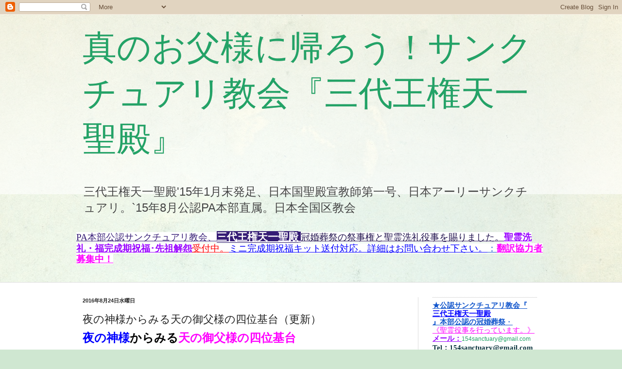

--- FILE ---
content_type: text/html; charset=UTF-8
request_url: https://h2fanclub.blogspot.com/2016/08/blog-post_24.html
body_size: 30393
content:
<!DOCTYPE html>
<html class='v2' dir='ltr' lang='ja'>
<head>
<link href='https://www.blogger.com/static/v1/widgets/335934321-css_bundle_v2.css' rel='stylesheet' type='text/css'/>
<meta content='width=1100' name='viewport'/>
<meta content='text/html; charset=UTF-8' http-equiv='Content-Type'/>
<meta content='blogger' name='generator'/>
<link href='https://h2fanclub.blogspot.com/favicon.ico' rel='icon' type='image/x-icon'/>
<link href='https://h2fanclub.blogspot.com/2016/08/blog-post_24.html' rel='canonical'/>
<link rel="alternate" type="application/atom+xml" title="真のお父様に帰ろう&#65281;サンクチュアリ教会&#12302;三代王権天一聖殿&#12303; - Atom" href="https://h2fanclub.blogspot.com/feeds/posts/default" />
<link rel="alternate" type="application/rss+xml" title="真のお父様に帰ろう&#65281;サンクチュアリ教会&#12302;三代王権天一聖殿&#12303; - RSS" href="https://h2fanclub.blogspot.com/feeds/posts/default?alt=rss" />
<link rel="service.post" type="application/atom+xml" title="真のお父様に帰ろう&#65281;サンクチュアリ教会&#12302;三代王権天一聖殿&#12303; - Atom" href="https://www.blogger.com/feeds/3444745425487922533/posts/default" />

<link rel="alternate" type="application/atom+xml" title="真のお父様に帰ろう&#65281;サンクチュアリ教会&#12302;三代王権天一聖殿&#12303; - Atom" href="https://h2fanclub.blogspot.com/feeds/585687016340391195/comments/default" />
<!--Can't find substitution for tag [blog.ieCssRetrofitLinks]-->
<link href='https://blogger.googleusercontent.com/img/b/R29vZ2xl/AVvXsEg1OdwIbCuN_xXFY1M_IXTNx7LoExFyDVadudPhqjeYgmJ3ZYYDRqdyAwRTDmSvkGe7Unsaf3ey0jq3oUyML2dtV21JgJlIrfhiCJ2LSFbcEJ7uPdG_y9AMiLEEvRBQzjhPS_hNhsf2hYE/s640/1.jpg' rel='image_src'/>
<meta content='https://h2fanclub.blogspot.com/2016/08/blog-post_24.html' property='og:url'/>
<meta content='夜の神様からみる天の御父様の四位基台（更新）' property='og:title'/>
<meta content='サンクチュアリ 教会 文亨進 文鮮明　統一教会　家庭連合　キリスト　メシア　聖霊　三代王権 聖殿' property='og:description'/>
<meta content='https://blogger.googleusercontent.com/img/b/R29vZ2xl/AVvXsEg1OdwIbCuN_xXFY1M_IXTNx7LoExFyDVadudPhqjeYgmJ3ZYYDRqdyAwRTDmSvkGe7Unsaf3ey0jq3oUyML2dtV21JgJlIrfhiCJ2LSFbcEJ7uPdG_y9AMiLEEvRBQzjhPS_hNhsf2hYE/w1200-h630-p-k-no-nu/1.jpg' property='og:image'/>
<title>真のお父様に帰ろう&#65281;サンクチュアリ教会&#12302;三代王権天一聖殿&#12303;: 夜の神様からみる天の御父様の四位基台&#65288;更新&#65289;</title>
<style id='page-skin-1' type='text/css'><!--
/*
-----------------------------------------------
Blogger Template Style
Name:     Simple
Designer: Blogger
URL:      www.blogger.com
----------------------------------------------- */
/* Content
----------------------------------------------- */
body {
font: normal normal 12px Arial, Tahoma, Helvetica, FreeSans, sans-serif;
color: #222222;
background: #cfe7d1 url(//themes.googleusercontent.com/image?id=1x_TqXo6-7t6y2ZiuOyQ2Bk6Zod9CTtyKYtRui0IeQJe6hVlJcQiXYG2xQGkxKvl6iZMJ) repeat fixed top center /* Credit: gaffera (https://www.istockphoto.com/googleimages.php?id=4072573&amp;platform=blogger) */;
padding: 0 0 0 0;
background-attachment: scroll;
}
html body .content-outer {
min-width: 0;
max-width: 100%;
width: 100%;
}
h2 {
font-size: 22px;
}
a:link {
text-decoration:none;
color: #23a367;
}
a:visited {
text-decoration:none;
color: #7ca19c;
}
a:hover {
text-decoration:underline;
color: #5cc28d;
}
.body-fauxcolumn-outer .fauxcolumn-inner {
background: transparent url(https://resources.blogblog.com/blogblog/data/1kt/simple/body_gradient_tile_light.png) repeat scroll top left;
_background-image: none;
}
.body-fauxcolumn-outer .cap-top {
position: absolute;
z-index: 1;
height: 400px;
width: 100%;
}
.body-fauxcolumn-outer .cap-top .cap-left {
width: 100%;
background: transparent url(https://resources.blogblog.com/blogblog/data/1kt/simple/gradients_light.png) repeat-x scroll top left;
_background-image: none;
}
.content-outer {
-moz-box-shadow: 0 0 0 rgba(0, 0, 0, .15);
-webkit-box-shadow: 0 0 0 rgba(0, 0, 0, .15);
-goog-ms-box-shadow: 0 0 0 #333333;
box-shadow: 0 0 0 rgba(0, 0, 0, .15);
margin-bottom: 1px;
}
.content-inner {
padding: 0 0;
}
.main-outer, .footer-outer {
background-color: #ffffff;
}
/* Header
----------------------------------------------- */
.header-outer {
background: rgba(0, 0, 0, 0) none repeat-x scroll 0 -400px;
_background-image: none;
}
.Header h1 {
font: normal normal 70px Arial, Tahoma, Helvetica, FreeSans, sans-serif;
color: #23a367;
text-shadow: 0 0 0 rgba(0, 0, 0, .2);
}
.Header h1 a {
color: #23a367;
}
.Header .description {
font-size: 200%;
color: #444444;
}
.header-inner .Header .titlewrapper {
padding: 22px 30px;
}
.header-inner .Header .descriptionwrapper {
padding: 0 30px;
}
/* Tabs
----------------------------------------------- */
.tabs-inner .section:first-child {
border-top: 0 solid #dddddd;
}
.tabs-inner .section:first-child ul {
margin-top: -0;
border-top: 0 solid #dddddd;
border-left: 0 solid #dddddd;
border-right: 0 solid #dddddd;
}
.tabs-inner .widget ul {
background: rgba(0, 0, 0, 0) none repeat-x scroll 0 -800px;
_background-image: none;
border-bottom: 0 solid #dddddd;
margin-top: 0;
margin-left: -0;
margin-right: -0;
}
.tabs-inner .widget li a {
display: inline-block;
padding: .6em 1em;
font: normal normal 20px Arial, Tahoma, Helvetica, FreeSans, sans-serif;
color: #008b4f;
border-left: 0 solid #ffffff;
border-right: 0 solid #dddddd;
}
.tabs-inner .widget li:first-child a {
border-left: none;
}
.tabs-inner .widget li.selected a, .tabs-inner .widget li a:hover {
color: #444444;
background-color: rgba(0, 0, 0, 0);
text-decoration: none;
}
/* Columns
----------------------------------------------- */
.main-outer {
border-top: 1px solid #dddddd;
}
.fauxcolumn-left-outer .fauxcolumn-inner {
border-right: 1px solid #dddddd;
}
.fauxcolumn-right-outer .fauxcolumn-inner {
border-left: 1px solid #dddddd;
}
/* Headings
----------------------------------------------- */
div.widget > h2,
div.widget h2.title {
margin: 0 0 1em 0;
font: normal bold 11px Arial, Tahoma, Helvetica, FreeSans, sans-serif;
color: #000000;
}
/* Widgets
----------------------------------------------- */
.widget .zippy {
color: #999999;
text-shadow: 2px 2px 1px rgba(0, 0, 0, .1);
}
.widget .popular-posts ul {
list-style: none;
}
/* Posts
----------------------------------------------- */
h2.date-header {
font: normal bold 11px Arial, Tahoma, Helvetica, FreeSans, sans-serif;
}
.date-header span {
background-color: rgba(0, 0, 0, 0);
color: #222222;
padding: inherit;
letter-spacing: inherit;
margin: inherit;
}
.main-inner {
padding-top: 30px;
padding-bottom: 30px;
}
.main-inner .column-center-inner {
padding: 0 15px;
}
.main-inner .column-center-inner .section {
margin: 0 15px;
}
.post {
margin: 0 0 25px 0;
}
h3.post-title, .comments h4 {
font: normal normal 22px Arial, Tahoma, Helvetica, FreeSans, sans-serif;
margin: .75em 0 0;
}
.post-body {
font-size: 110%;
line-height: 1.4;
position: relative;
}
.post-body img, .post-body .tr-caption-container, .Profile img, .Image img,
.BlogList .item-thumbnail img {
padding: 2px;
background: #ffffff;
border: 1px solid #eeeeee;
-moz-box-shadow: 1px 1px 5px rgba(0, 0, 0, .1);
-webkit-box-shadow: 1px 1px 5px rgba(0, 0, 0, .1);
box-shadow: 1px 1px 5px rgba(0, 0, 0, .1);
}
.post-body img, .post-body .tr-caption-container {
padding: 5px;
}
.post-body .tr-caption-container {
color: #222222;
}
.post-body .tr-caption-container img {
padding: 0;
background: transparent;
border: none;
-moz-box-shadow: 0 0 0 rgba(0, 0, 0, .1);
-webkit-box-shadow: 0 0 0 rgba(0, 0, 0, .1);
box-shadow: 0 0 0 rgba(0, 0, 0, .1);
}
.post-header {
margin: 0 0 1.5em;
line-height: 1.6;
font-size: 90%;
}
.post-footer {
margin: 20px -2px 0;
padding: 5px 10px;
color: #666666;
background-color: #f9f9f9;
border-bottom: 1px solid #eeeeee;
line-height: 1.6;
font-size: 90%;
}
#comments .comment-author {
padding-top: 1.5em;
border-top: 1px solid #dddddd;
background-position: 0 1.5em;
}
#comments .comment-author:first-child {
padding-top: 0;
border-top: none;
}
.avatar-image-container {
margin: .2em 0 0;
}
#comments .avatar-image-container img {
border: 1px solid #eeeeee;
}
/* Comments
----------------------------------------------- */
.comments .comments-content .icon.blog-author {
background-repeat: no-repeat;
background-image: url([data-uri]);
}
.comments .comments-content .loadmore a {
border-top: 1px solid #999999;
border-bottom: 1px solid #999999;
}
.comments .comment-thread.inline-thread {
background-color: #f9f9f9;
}
.comments .continue {
border-top: 2px solid #999999;
}
/* Accents
---------------------------------------------- */
.section-columns td.columns-cell {
border-left: 1px solid #dddddd;
}
.blog-pager {
background: transparent none no-repeat scroll top center;
}
.blog-pager-older-link, .home-link,
.blog-pager-newer-link {
background-color: #ffffff;
padding: 5px;
}
.footer-outer {
border-top: 0 dashed #bbbbbb;
}
/* Mobile
----------------------------------------------- */
body.mobile  {
background-size: auto;
}
.mobile .body-fauxcolumn-outer {
background: transparent none repeat scroll top left;
}
.mobile .body-fauxcolumn-outer .cap-top {
background-size: 100% auto;
}
.mobile .content-outer {
-webkit-box-shadow: 0 0 3px rgba(0, 0, 0, .15);
box-shadow: 0 0 3px rgba(0, 0, 0, .15);
}
.mobile .tabs-inner .widget ul {
margin-left: 0;
margin-right: 0;
}
.mobile .post {
margin: 0;
}
.mobile .main-inner .column-center-inner .section {
margin: 0;
}
.mobile .date-header span {
padding: 0.1em 10px;
margin: 0 -10px;
}
.mobile h3.post-title {
margin: 0;
}
.mobile .blog-pager {
background: transparent none no-repeat scroll top center;
}
.mobile .footer-outer {
border-top: none;
}
.mobile .main-inner, .mobile .footer-inner {
background-color: #ffffff;
}
.mobile-index-contents {
color: #222222;
}
.mobile-link-button {
background-color: #23a367;
}
.mobile-link-button a:link, .mobile-link-button a:visited {
color: #ffffff;
}
.mobile .tabs-inner .section:first-child {
border-top: none;
}
.mobile .tabs-inner .PageList .widget-content {
background-color: rgba(0, 0, 0, 0);
color: #444444;
border-top: 0 solid #dddddd;
border-bottom: 0 solid #dddddd;
}
.mobile .tabs-inner .PageList .widget-content .pagelist-arrow {
border-left: 1px solid #dddddd;
}

--></style>
<style id='template-skin-1' type='text/css'><!--
body {
min-width: 1000px;
}
.content-outer, .content-fauxcolumn-outer, .region-inner {
min-width: 1000px;
max-width: 1000px;
_width: 1000px;
}
.main-inner .columns {
padding-left: 0;
padding-right: 280px;
}
.main-inner .fauxcolumn-center-outer {
left: 0;
right: 280px;
/* IE6 does not respect left and right together */
_width: expression(this.parentNode.offsetWidth -
parseInt("0") -
parseInt("280px") + 'px');
}
.main-inner .fauxcolumn-left-outer {
width: 0;
}
.main-inner .fauxcolumn-right-outer {
width: 280px;
}
.main-inner .column-left-outer {
width: 0;
right: 100%;
margin-left: -0;
}
.main-inner .column-right-outer {
width: 280px;
margin-right: -280px;
}
#layout {
min-width: 0;
}
#layout .content-outer {
min-width: 0;
width: 800px;
}
#layout .region-inner {
min-width: 0;
width: auto;
}
body#layout div.add_widget {
padding: 8px;
}
body#layout div.add_widget a {
margin-left: 32px;
}
--></style>
<style>
    body {background-image:url(\/\/themes.googleusercontent.com\/image?id=1x_TqXo6-7t6y2ZiuOyQ2Bk6Zod9CTtyKYtRui0IeQJe6hVlJcQiXYG2xQGkxKvl6iZMJ);}
    
@media (max-width: 200px) { body {background-image:url(\/\/themes.googleusercontent.com\/image?id=1x_TqXo6-7t6y2ZiuOyQ2Bk6Zod9CTtyKYtRui0IeQJe6hVlJcQiXYG2xQGkxKvl6iZMJ&options=w200);}}
@media (max-width: 400px) and (min-width: 201px) { body {background-image:url(\/\/themes.googleusercontent.com\/image?id=1x_TqXo6-7t6y2ZiuOyQ2Bk6Zod9CTtyKYtRui0IeQJe6hVlJcQiXYG2xQGkxKvl6iZMJ&options=w400);}}
@media (max-width: 800px) and (min-width: 401px) { body {background-image:url(\/\/themes.googleusercontent.com\/image?id=1x_TqXo6-7t6y2ZiuOyQ2Bk6Zod9CTtyKYtRui0IeQJe6hVlJcQiXYG2xQGkxKvl6iZMJ&options=w800);}}
@media (max-width: 1200px) and (min-width: 801px) { body {background-image:url(\/\/themes.googleusercontent.com\/image?id=1x_TqXo6-7t6y2ZiuOyQ2Bk6Zod9CTtyKYtRui0IeQJe6hVlJcQiXYG2xQGkxKvl6iZMJ&options=w1200);}}
/* Last tag covers anything over one higher than the previous max-size cap. */
@media (min-width: 1201px) { body {background-image:url(\/\/themes.googleusercontent.com\/image?id=1x_TqXo6-7t6y2ZiuOyQ2Bk6Zod9CTtyKYtRui0IeQJe6hVlJcQiXYG2xQGkxKvl6iZMJ&options=w1600);}}
  </style>
<link href='https://www.blogger.com/dyn-css/authorization.css?targetBlogID=3444745425487922533&amp;zx=7a86ec99-e216-4dee-adc7-9b25af0ea8c5' media='none' onload='if(media!=&#39;all&#39;)media=&#39;all&#39;' rel='stylesheet'/><noscript><link href='https://www.blogger.com/dyn-css/authorization.css?targetBlogID=3444745425487922533&amp;zx=7a86ec99-e216-4dee-adc7-9b25af0ea8c5' rel='stylesheet'/></noscript>
<meta name='google-adsense-platform-account' content='ca-host-pub-1556223355139109'/>
<meta name='google-adsense-platform-domain' content='blogspot.com'/>

<!-- data-ad-client=ca-pub-3248813419992086 -->

</head>
<body class='loading variant-wide'>
<div class='navbar section' id='navbar' name='Navbar'><div class='widget Navbar' data-version='1' id='Navbar1'><script type="text/javascript">
    function setAttributeOnload(object, attribute, val) {
      if(window.addEventListener) {
        window.addEventListener('load',
          function(){ object[attribute] = val; }, false);
      } else {
        window.attachEvent('onload', function(){ object[attribute] = val; });
      }
    }
  </script>
<div id="navbar-iframe-container"></div>
<script type="text/javascript" src="https://apis.google.com/js/platform.js"></script>
<script type="text/javascript">
      gapi.load("gapi.iframes:gapi.iframes.style.bubble", function() {
        if (gapi.iframes && gapi.iframes.getContext) {
          gapi.iframes.getContext().openChild({
              url: 'https://www.blogger.com/navbar/3444745425487922533?po\x3d585687016340391195\x26origin\x3dhttps://h2fanclub.blogspot.com',
              where: document.getElementById("navbar-iframe-container"),
              id: "navbar-iframe"
          });
        }
      });
    </script><script type="text/javascript">
(function() {
var script = document.createElement('script');
script.type = 'text/javascript';
script.src = '//pagead2.googlesyndication.com/pagead/js/google_top_exp.js';
var head = document.getElementsByTagName('head')[0];
if (head) {
head.appendChild(script);
}})();
</script>
</div></div>
<div class='body-fauxcolumns'>
<div class='fauxcolumn-outer body-fauxcolumn-outer'>
<div class='cap-top'>
<div class='cap-left'></div>
<div class='cap-right'></div>
</div>
<div class='fauxborder-left'>
<div class='fauxborder-right'></div>
<div class='fauxcolumn-inner'>
</div>
</div>
<div class='cap-bottom'>
<div class='cap-left'></div>
<div class='cap-right'></div>
</div>
</div>
</div>
<div class='content'>
<div class='content-fauxcolumns'>
<div class='fauxcolumn-outer content-fauxcolumn-outer'>
<div class='cap-top'>
<div class='cap-left'></div>
<div class='cap-right'></div>
</div>
<div class='fauxborder-left'>
<div class='fauxborder-right'></div>
<div class='fauxcolumn-inner'>
</div>
</div>
<div class='cap-bottom'>
<div class='cap-left'></div>
<div class='cap-right'></div>
</div>
</div>
</div>
<div class='content-outer'>
<div class='content-cap-top cap-top'>
<div class='cap-left'></div>
<div class='cap-right'></div>
</div>
<div class='fauxborder-left content-fauxborder-left'>
<div class='fauxborder-right content-fauxborder-right'></div>
<div class='content-inner'>
<header>
<div class='header-outer'>
<div class='header-cap-top cap-top'>
<div class='cap-left'></div>
<div class='cap-right'></div>
</div>
<div class='fauxborder-left header-fauxborder-left'>
<div class='fauxborder-right header-fauxborder-right'></div>
<div class='region-inner header-inner'>
<div class='header section' id='header' name='ヘッダー'><div class='widget Header' data-version='1' id='Header1'>
<div id='header-inner'>
<div class='titlewrapper'>
<h1 class='title'>
<a href='https://h2fanclub.blogspot.com/'>
真のお父様に帰ろう&#65281;サンクチュアリ教会&#12302;三代王権天一聖殿&#12303;
</a>
</h1>
</div>
<div class='descriptionwrapper'>
<p class='description'><span>三代王権天一聖殿'15年1月末発足&#12289;日本国聖殿宣教師第一号&#12289;日本アーリーサンクチュアリ&#12290;`15年8月公認PA本部直属&#12290;日本全国区教会</span></p>
</div>
</div>
</div></div>
</div>
</div>
<div class='header-cap-bottom cap-bottom'>
<div class='cap-left'></div>
<div class='cap-right'></div>
</div>
</div>
</header>
<div class='tabs-outer'>
<div class='tabs-cap-top cap-top'>
<div class='cap-left'></div>
<div class='cap-right'></div>
</div>
<div class='fauxborder-left tabs-fauxborder-left'>
<div class='fauxborder-right tabs-fauxborder-right'></div>
<div class='region-inner tabs-inner'>
<div class='tabs section' id='crosscol' name='Cross-Column'><div class='widget Text' data-version='1' id='Text4'>
<div class='widget-content'>
<span id="docs-internal-guid-4d447151-7fff-8daa-c733-3959503833d0"><p dir="ltr" style="line-height: 1.2; margin-bottom: 27pt; margin-top: 5pt; padding: 0pt 1.5pt 0pt 1.5pt;"><span id="docs-internal-guid-aa31fb3c-7fff-000f-6c89-543fad8e017b"><a href="http://h2fanclub.blogspot.jp/p/blog-page_19.html" style="text-decoration-line: none;"><span style="background-color: white; color: #351c75; font-family: Georgia; font-size: 14pt; font-variant-east-asian: normal; font-variant-numeric: normal; text-decoration-line: underline; text-decoration-skip-ink: none; vertical-align: baseline; white-space: pre-wrap;">PA本部公認サンクチュアリ教会&#12289;</span><span style="background-color: #351c75; color: white; font-family: Georgia; font-size: 16pt; font-variant-east-asian: normal; font-variant-numeric: normal; font-weight: 700; text-decoration-line: underline; text-decoration-skip-ink: none; vertical-align: baseline; white-space: pre-wrap;">三代王権天一聖殿</span><span style="background-color: #351c75; color: white; font-family: Georgia; font-size: 15pt; font-variant-east-asian: normal; font-variant-numeric: normal; font-weight: 700; text-decoration-line: underline; text-decoration-skip-ink: none; vertical-align: baseline; white-space: pre-wrap;"> </span><span style="background-color: white; color: #20124d; font-family: Georgia; font-size: 14pt; font-variant-east-asian: normal; font-variant-numeric: normal; text-decoration-line: underline; text-decoration-skip-ink: none; vertical-align: baseline; white-space: pre-wrap;">冠婚葬祭の祭事権と聖霊洗礼役事を賜りました&#12290;</span><span style="background-color: white; color: #9900ff; font-family: Georgia; font-size: 14pt; font-variant-east-asian: normal; font-variant-numeric: normal; font-weight: 700; text-decoration-line: underline; text-decoration-skip-ink: none; vertical-align: baseline; white-space: pre-wrap;">聖霊洗礼&#12539;福完成期祝福&#65381;先祖解怨</span><span style="background-color: white; color: red; font-family: Georgia; font-size: 14pt; font-variant-east-asian: normal; font-variant-numeric: normal; text-decoration-line: underline; text-decoration-skip-ink: none; vertical-align: baseline; white-space: pre-wrap;">受付中&#12290;</span><span style="background-color: white; color: blue; font-family: Georgia; font-size: 14pt; font-variant-east-asian: normal; font-variant-numeric: normal; text-decoration-line: underline; text-decoration-skip-ink: none; vertical-align: baseline; white-space: pre-wrap;">ミニ完成期祝福キット送付対応&#12290;詳細はお問い合わせ下さい&#12290;</span><span style="background-color: white; color: #1155cc; font-family: Georgia; font-size: 14pt; font-variant-east-asian: normal; font-variant-numeric: normal; text-decoration-line: underline; text-decoration-skip-ink: none; vertical-align: baseline; white-space: pre-wrap;">&#65306;</span><span style="background-color: white; color: magenta; font-family: Georgia; font-size: 14pt; font-variant-east-asian: normal; font-variant-numeric: normal; font-weight: 700; text-decoration-line: underline; text-decoration-skip-ink: none; vertical-align: baseline; white-space: pre-wrap;">翻訳協力者募集中&#65281;</span></a></span></p></span>
</div>
<div class='clear'></div>
</div></div>
<div class='tabs no-items section' id='crosscol-overflow' name='Cross-Column 2'></div>
</div>
</div>
<div class='tabs-cap-bottom cap-bottom'>
<div class='cap-left'></div>
<div class='cap-right'></div>
</div>
</div>
<div class='main-outer'>
<div class='main-cap-top cap-top'>
<div class='cap-left'></div>
<div class='cap-right'></div>
</div>
<div class='fauxborder-left main-fauxborder-left'>
<div class='fauxborder-right main-fauxborder-right'></div>
<div class='region-inner main-inner'>
<div class='columns fauxcolumns'>
<div class='fauxcolumn-outer fauxcolumn-center-outer'>
<div class='cap-top'>
<div class='cap-left'></div>
<div class='cap-right'></div>
</div>
<div class='fauxborder-left'>
<div class='fauxborder-right'></div>
<div class='fauxcolumn-inner'>
</div>
</div>
<div class='cap-bottom'>
<div class='cap-left'></div>
<div class='cap-right'></div>
</div>
</div>
<div class='fauxcolumn-outer fauxcolumn-left-outer'>
<div class='cap-top'>
<div class='cap-left'></div>
<div class='cap-right'></div>
</div>
<div class='fauxborder-left'>
<div class='fauxborder-right'></div>
<div class='fauxcolumn-inner'>
</div>
</div>
<div class='cap-bottom'>
<div class='cap-left'></div>
<div class='cap-right'></div>
</div>
</div>
<div class='fauxcolumn-outer fauxcolumn-right-outer'>
<div class='cap-top'>
<div class='cap-left'></div>
<div class='cap-right'></div>
</div>
<div class='fauxborder-left'>
<div class='fauxborder-right'></div>
<div class='fauxcolumn-inner'>
</div>
</div>
<div class='cap-bottom'>
<div class='cap-left'></div>
<div class='cap-right'></div>
</div>
</div>
<!-- corrects IE6 width calculation -->
<div class='columns-inner'>
<div class='column-center-outer'>
<div class='column-center-inner'>
<div class='main section' id='main' name='メイン'><div class='widget Blog' data-version='1' id='Blog1'>
<div class='blog-posts hfeed'>

          <div class="date-outer">
        
<h2 class='date-header'><span>2016年8月24日水曜日</span></h2>

          <div class="date-posts">
        
<div class='post-outer'>
<div class='post hentry uncustomized-post-template' itemprop='blogPost' itemscope='itemscope' itemtype='http://schema.org/BlogPosting'>
<meta content='https://blogger.googleusercontent.com/img/b/R29vZ2xl/AVvXsEg1OdwIbCuN_xXFY1M_IXTNx7LoExFyDVadudPhqjeYgmJ3ZYYDRqdyAwRTDmSvkGe7Unsaf3ey0jq3oUyML2dtV21JgJlIrfhiCJ2LSFbcEJ7uPdG_y9AMiLEEvRBQzjhPS_hNhsf2hYE/s640/1.jpg' itemprop='image_url'/>
<meta content='3444745425487922533' itemprop='blogId'/>
<meta content='585687016340391195' itemprop='postId'/>
<a name='585687016340391195'></a>
<h3 class='post-title entry-title' itemprop='name'>
夜の神様からみる天の御父様の四位基台&#65288;更新&#65289;
</h3>
<div class='post-header'>
<div class='post-header-line-1'></div>
</div>
<div class='post-body entry-content' id='post-body-585687016340391195' itemprop='description articleBody'>
<div face="&quot;" size="medium">
</div>
<div class="separator" style="background-color: white; clear: both; font-family: Arial, Tahoma, Helvetica, FreeSans, sans-serif; line-height: 16.8px; text-align: left;">
<span style="font-family: &quot;arial&quot; , &quot;tahoma&quot; , &quot;helvetica&quot; , &quot;freesans&quot; , sans-serif; font-size: x-large; line-height: 14.4px; text-decoration: none;"><b style="font-family: arial, tahoma, helvetica, freesans, sans-serif; line-height: 14.4px; text-decoration: none;"><a href="http://h2fanclub.blogspot.jp/2016/07/blog-post_9.html" style="font-family: arial, tahoma, helvetica, freesans, sans-serif; line-height: 14.4px; text-decoration: none;"><span style="color: blue;">夜の神様</span><span style="color: black;">からみる</span><span style="color: magenta;">天の御父様の四位基台</span></a></b></span></div>
<br />
その後&#12289;関連マルスムがシャボン玉さんブログに掲載されましたのでそれを引用し更新しました&#12290;<br />
又&#12289;諸先生に見て頂き内容ＯＫも頂きましたのでご紹介します&#12290;<br />
<div class="separator" style="background-color: white; clear: both; text-align: left;">
<br /></div>
<div class="separator" style="background-color: white; clear: both; text-align: left;">
<a href="http://h2fanclub.blogspot.jp/2016/07/blog-post_9.html">h<span style="color: blue;">ttp://h2fanclub.blogspot.jp/2016/07/blog-post_9.htm</span>l</a></div>
<div class="separator" style="background-color: white; clear: both; text-align: left;">
<span style="color: blue; font-family: &quot;arial&quot; , &quot;tahoma&quot; , &quot;helvetica&quot; , &quot;freesans&quot; , sans-serif; font-size: large;"><span style="line-height: 14.4px;"><br /></span></span></div>
<div class="separator" style="background-color: white; clear: both; color: #222222; font-family: Arial, Tahoma, Helvetica, FreeSans, sans-serif; font-size: 12px; line-height: 16.8px; text-align: left;">
<br /></div>
<table align="center" cellpadding="0" cellspacing="0" class="tr-caption-container" style="margin-left: auto; margin-right: auto; text-align: center;"><tbody>
<tr><td style="text-align: center;"><a href="http://h2fanclub.blogspot.jp/2016/07/blog-post_9.html" style="margin-left: auto; margin-right: auto;" target="_blank"><span style="font-size: large;"><img border="0" height="484" src="https://blogger.googleusercontent.com/img/b/R29vZ2xl/AVvXsEg1OdwIbCuN_xXFY1M_IXTNx7LoExFyDVadudPhqjeYgmJ3ZYYDRqdyAwRTDmSvkGe7Unsaf3ey0jq3oUyML2dtV21JgJlIrfhiCJ2LSFbcEJ7uPdG_y9AMiLEEvRBQzjhPS_hNhsf2hYE/s640/1.jpg" width="640" /></span></a></td></tr>
<tr><td class="tr-caption" style="text-align: center;"><span style="font-size: large;">詳細説明は<a href="http://h2fanclub.blogspot.jp/2016/07/blog-post_9.html">http://h2fanclub.blogspot.jp/2016/07/blog-post_9.html</a></span></td></tr>
</tbody></table>
<a href="http://h2fanclub.blogspot.jp/2016/07/blog-post_9.html" style="background-color: white; clear: left; color: #7c93a1; float: left; font-family: meiryo; font-size: 13.3333px; line-height: 16.8px; margin-bottom: 1em; margin-right: 1em; text-decoration: none; white-space: pre-wrap;" target="_blank"><br /></a>
<br />
<h1 class="entry-title" style="background-color: white; border-bottom: 3px solid rgb(221, 221, 221); color: #222222; font-family: Arial, Tahoma, Helvetica, FreeSans, sans-serif; margin: 0px 0px 10px; padding: 0px 0px 3px; position: relative; text-align: center;">
<span style="color: blue; font-size: x-small;">夜の神様の精子に&#65281;クリック&#65281;</span></h1>
<h1 class="entry-title" style="background-color: white; border-bottom: 3px solid rgb(221, 221, 221); color: #222222; font-family: Arial, Tahoma, Helvetica, FreeSans, sans-serif; margin: 0px 0px 10px; padding: 0px 0px 3px; position: relative; text-align: center;">
<span style="font-family: &quot;arial&quot; , &quot;tahoma&quot; , &quot;helvetica&quot; , &quot;freesans&quot; , sans-serif; font-size: 13.2px; line-height: 18.48px;">&#12288;</span></h1>
<div>
<br />
<a href="https://philosophy.blogmura.com/worldpeaceandunificationsanctuary/ranking.html" style="font-size: small;" target="_blank"><img alt="にほんブログ村 哲学&#12539;思想ブログ サンクチュアリ教会へ" border="0" height="31" src="https://philosophy.blogmura.com/worldpeaceandunificationsanctuary/img/worldpeaceandunificationsanctuary88_31.gif" width="88" /></a><a href="https://philosophy.blogmura.com/worldpeaceandunificationsanctuary/ranking.html" style="font-size: small;" target="_blank">にほんブログ村</a><span style="font-size: x-small;">&nbsp;</span><a href="https://philosophy.blogmura.com/christian/ranking.html" style="font-size: small;" target="_blank"><img alt="にほんブログ村 哲学&#12539;思想ブログ キリスト教へ" border="0" height="31" src="https://philosophy.blogmura.com/christian/img/christian88_31.gif" width="88" /></a><a href="https://philosophy.blogmura.com/christian/ranking.html" style="font-size: small;" target="_blank">にほんブログ村</a></div>
<div style='clear: both;'></div>
</div>
<div class='post-footer'>
<div class='post-footer-line post-footer-line-1'>
<span class='post-author vcard'>
</span>
<span class='post-timestamp'>
</span>
<span class='post-comment-link'>
</span>
<span class='post-icons'>
<span class='item-control blog-admin pid-829786737'>
<a href='https://www.blogger.com/post-edit.g?blogID=3444745425487922533&postID=585687016340391195&from=pencil' title='投稿を編集'>
<img alt='' class='icon-action' height='18' src='https://resources.blogblog.com/img/icon18_edit_allbkg.gif' width='18'/>
</a>
</span>
</span>
<div class='post-share-buttons goog-inline-block'>
<a class='goog-inline-block share-button sb-email' href='https://www.blogger.com/share-post.g?blogID=3444745425487922533&postID=585687016340391195&target=email' target='_blank' title='メールで送信'><span class='share-button-link-text'>メールで送信</span></a><a class='goog-inline-block share-button sb-blog' href='https://www.blogger.com/share-post.g?blogID=3444745425487922533&postID=585687016340391195&target=blog' onclick='window.open(this.href, "_blank", "height=270,width=475"); return false;' target='_blank' title='BlogThis!'><span class='share-button-link-text'>BlogThis!</span></a><a class='goog-inline-block share-button sb-twitter' href='https://www.blogger.com/share-post.g?blogID=3444745425487922533&postID=585687016340391195&target=twitter' target='_blank' title='X で共有'><span class='share-button-link-text'>X で共有</span></a><a class='goog-inline-block share-button sb-facebook' href='https://www.blogger.com/share-post.g?blogID=3444745425487922533&postID=585687016340391195&target=facebook' onclick='window.open(this.href, "_blank", "height=430,width=640"); return false;' target='_blank' title='Facebook で共有する'><span class='share-button-link-text'>Facebook で共有する</span></a><a class='goog-inline-block share-button sb-pinterest' href='https://www.blogger.com/share-post.g?blogID=3444745425487922533&postID=585687016340391195&target=pinterest' target='_blank' title='Pinterest に共有'><span class='share-button-link-text'>Pinterest に共有</span></a>
</div>
</div>
<div class='post-footer-line post-footer-line-2'>
<span class='post-labels'>
</span>
</div>
<div class='post-footer-line post-footer-line-3'>
<span class='post-location'>
</span>
</div>
</div>
</div>
<div class='comments' id='comments'>
<a name='comments'></a>
<h4>0 件のコメント:</h4>
<div id='Blog1_comments-block-wrapper'>
<dl class='avatar-comment-indent' id='comments-block'>
</dl>
</div>
<p class='comment-footer'>
<div class='comment-form'>
<a name='comment-form'></a>
<h4 id='comment-post-message'>コメントを投稿</h4>
<p>
</p>
<a href='https://www.blogger.com/comment/frame/3444745425487922533?po=585687016340391195&hl=ja&saa=85391&origin=https://h2fanclub.blogspot.com' id='comment-editor-src'></a>
<iframe allowtransparency='true' class='blogger-iframe-colorize blogger-comment-from-post' frameborder='0' height='410px' id='comment-editor' name='comment-editor' src='' width='100%'></iframe>
<script src='https://www.blogger.com/static/v1/jsbin/2830521187-comment_from_post_iframe.js' type='text/javascript'></script>
<script type='text/javascript'>
      BLOG_CMT_createIframe('https://www.blogger.com/rpc_relay.html');
    </script>
</div>
</p>
</div>
</div>
<div class='inline-ad'>
</div>

        </div></div>
      
</div>
<div class='blog-pager' id='blog-pager'>
<span id='blog-pager-newer-link'>
<a class='blog-pager-newer-link' href='https://h2fanclub.blogspot.com/2016/08/2016821.html' id='Blog1_blog-pager-newer-link' title='次の投稿'>次の投稿</a>
</span>
<span id='blog-pager-older-link'>
<a class='blog-pager-older-link' href='https://h2fanclub.blogspot.com/2016/08/blog-post_22.html' id='Blog1_blog-pager-older-link' title='前の投稿'>前の投稿</a>
</span>
<a class='home-link' href='https://h2fanclub.blogspot.com/'>ホーム</a>
</div>
<div class='clear'></div>
<div class='post-feeds'>
<div class='feed-links'>
登録:
<a class='feed-link' href='https://h2fanclub.blogspot.com/feeds/585687016340391195/comments/default' target='_blank' type='application/atom+xml'>コメントの投稿 (Atom)</a>
</div>
</div>
</div></div>
</div>
</div>
<div class='column-left-outer'>
<div class='column-left-inner'>
<aside>
</aside>
</div>
</div>
<div class='column-right-outer'>
<div class='column-right-inner'>
<aside>
<div class='sidebar section' id='sidebar-right-1'><div class='widget Text' data-version='1' id='Text1'>
<div class='widget-content'>
<span id="docs-internal-guid-6266a78c-7fff-3b42-2f5e-1c171db19217"><p dir="ltr" style="background-clip: padding-box; background-color: white; border-top: dotted #bbbbbb 0.75pt; line-height: 1.2; margin-bottom: 0pt; margin-right: 4pt; margin-top: 0pt; padding: 6.3pt 0pt 0pt 0pt;"><a href="http://h2fanclub.blogspot.com/p/blog-page_19.html" style="text-decoration: none;"><span style="-webkit-text-decoration-skip: none; background-color: transparent; color: #1155cc; font-family: Georgia; font-size: 11pt; font-style: normal; font-variant: normal; font-weight: 700; text-decoration-skip-ink: none; text-decoration: underline; vertical-align: baseline; white-space: pre-wrap; white-space: pre;">&#9733;公認サンクチュアリ教会&#12302;</span><span style="-webkit-text-decoration-skip: none; background-color: transparent; color: blue; font-family: Georgia; font-size: 11pt; font-style: normal; font-variant: normal; font-weight: 700; text-decoration-skip-ink: none; text-decoration: underline; vertical-align: baseline; white-space: pre-wrap; white-space: pre;">三代王権天一聖殿</span><span style="-webkit-text-decoration-skip: none; background-color: transparent; color: #1155cc; font-family: Georgia; font-size: 11pt; font-style: normal; font-variant: normal; font-weight: 700; text-decoration-skip-ink: none; text-decoration: underline; vertical-align: baseline; white-space: pre-wrap; white-space: pre;">&#12303;本部公認の冠婚葬祭</span><span style="-webkit-text-decoration-skip: none; background-color: transparent; color: #1155cc; font-family: Georgia; font-size: 11pt; font-style: normal; font-variant: normal; font-weight: 400; text-decoration-skip-ink: none; text-decoration: underline; vertical-align: baseline; white-space: pre-wrap; white-space: pre;">&#12539;</span><span style="-webkit-text-decoration-skip: none; background-color: transparent; color: magenta; font-family: Georgia; font-size: 11pt; font-style: normal; font-variant: normal; font-weight: 400; text-decoration-skip-ink: none; text-decoration: underline; vertical-align: baseline; white-space: pre-wrap; white-space: pre;">&#12298;聖霊役事を行っています&#12290;&#12299;</span><span style="-webkit-text-decoration-skip: none; background-color: transparent; color: #9900ff; font-family: Georgia; font-size: 11pt; font-style: normal; font-variant: normal; font-weight: 700; text-decoration-skip-ink: none; text-decoration: underline; vertical-align: baseline; white-space: pre-wrap; white-space: pre;">メール&#65306;</span>154sanctuary@gmail.com&#12288;</a></p></span><span style="-webkit-text-decoration-skip: none; background-color: transparent; color: #0c343d; font-family: Georgia; font-size: 11pt; font-style: normal; font-variant: normal; font-weight: 700; text-decoration-skip-ink: none; text-decoration: underline; vertical-align: baseline; white-space: pre-wrap; white-space: pre;">Tel&#65306;154sanctuary@gmail.com</span><span style="-webkit-text-decoration-skip: none; background-color: transparent; color: #1155cc; font-family: Georgia; font-size: 11pt; font-style: normal; font-variant: normal; font-weight: 700; text-decoration-skip-ink: none; text-decoration: underline; vertical-align: baseline; white-space: pre-wrap; white-space: pre;">&#12288;</span><span style="background-color: yellow; color: blue; font-family: Arial; font-size: 12pt; font-style: normal; font-variant: normal; font-weight: 700; text-decoration: none; vertical-align: baseline; white-space: pre-wrap; white-space: pre;">&#12288;</span><a href="http://h2fanclub.blogspot.jp/p/blog-page_19.html" style="text-decoration: none;"><span style="-webkit-text-decoration-skip: none; background-color: #000099; color: white; font-family: Arial; font-size: 12pt; font-style: normal; font-variant: normal; font-weight: 700; text-decoration-skip-ink: none; text-decoration: underline; vertical-align: baseline; white-space: pre-wrap; white-space: pre;">当教会へのお問合せ</span></a><span style="background-color: lime; color: lime; font-family: Arial; font-size: 12pt; font-style: normal; font-variant: normal; font-weight: 700; text-decoration: none; vertical-align: baseline; white-space: pre-wrap; white-space: pre;">&#12539;</span><p color="white" dir="ltr" style="background-clip: padding-box; border-top: dotted #bbbbbb 0.75pt; line-height: 1.2; margin-bottom: 0pt; margin-right: 4pt; margin-top: 0pt; padding: 6.3pt 0pt 0pt 0pt;"><span id="docs-internal-guid-7c6bf68e-7fff-d3d4-45f3-7fa2b927f960"></span></p><p dir="ltr" style="background-color: white; line-height: 1.2; margin-bottom: 0pt; margin-right: 4pt; margin-top: 0pt; padding: 0pt 0pt 6.3pt 0pt;"><a href="https://philosophy.blogmura.com/worldpeaceandunificationsanctuary/ranking/in?p_cid=10722590" style="text-decoration: none;"><span style="-webkit-text-decoration-skip: none; background-color: transparent; color: #1155cc; font-family: Georgia; font-size: 11pt; font-style: normal; font-variant: normal; font-weight: 400; text-decoration-skip-ink: none; text-decoration: underline; vertical-align: baseline; white-space: pre-wrap; white-space: pre;"><span style="border: none; display: inline-block; height: 31px; overflow: hidden; width: 88px;"><img alt="にほんブログ村 哲学&#12539;思想ブログ サンクチュアリ教会へ" height="31" src="https://lh4.googleusercontent.com/pKUwUD0X7iUXhs7rb5GmsOfstROqP9CaL1zwt6a5X22P84-iZiXN2smi9-GQnpIKDuFqHDNCDYBZjvLsTWwAlKyXsUt1Mt7WsBiaYazyYHd0RHX3qB0LK399goFuIC1OebrlagLz" style="margin-left: 0px; margin-top: 0px;" width="88" / /></span></span></a><a href="https://philosophy.blogmura.com/christian/ranking/in?p_cid=10722590" style="text-decoration: none;"><span style="-webkit-text-decoration-skip: none; background-color: transparent; color: #1155cc; font-family: Georgia; font-size: 11pt; font-style: normal; font-variant: normal; font-weight: 400; text-decoration-skip-ink: none; text-decoration: underline; vertical-align: baseline; white-space: pre-wrap; white-space: pre;"><span style="border: none; display: inline-block; height: 31px; overflow: hidden; width: 88px;"><img alt="にほんブログ村 哲学&#12539;思想ブログ キリスト教へ" height="31" src="https://lh3.googleusercontent.com/wCPVpKGQX3hwXyZI-_FhEWkCtho415lj8pJ17J4wIUqAnFnyB7B15B12dZ-Cit-MkSkcYS1zlhzwmozHLWwfgp1txIATqrhIOBRvJtKODQJLLz_1uvIYttGgrCwg4UYi8L9IzxiE" style="margin-left: 0px; margin-top: 0px;" width="88" / /></span></span></a></p>
</div>
<div class='clear'></div>
</div><div class='widget HTML' data-version='1' id='HTML10'>
<div class='widget-content'>
<div class="widget HTML" data-version="1" id="HTML10" style="background-color: white; color: #222222; font-family: Arial, Tahoma, Helvetica, FreeSans, sans-serif; font-size: 12px; line-height: 1.4; margin: 30px 0px; min-height: 0px; position: relative;"><div class="widget-content"><span id="docs-internal-guid-f5e49dd7-7fff-d4c6-35a4-900bc39703ce"><h3 dir="ltr" style="line-height: 1.38; margin: 0pt 0px; position: relative;"><span id="docs-internal-guid-ad7ad782-7fff-6f4e-da00-5253f4cde649"><p dir="ltr" style="color: #2b00fe; font-weight: normal; line-height: 1.38; margin-bottom: 0pt; margin-top: 0pt;">&#12539;<a href="https://rumble.com/user/RodofIronKingdom" style="color: #5cc28d; text-decoration-line: none;"><span style="background-color: #fcff01; font-family: Arial; font-size: 12pt; font-variant-alternates: normal; font-variant-east-asian: normal; font-variant-numeric: normal; font-weight: 700; text-decoration-line: underline; text-decoration-skip-ink: none; vertical-align: baseline; white-space: pre;">王様の説教Rumble</span></a></p><p dir="ltr" style="font-weight: normal; line-height: 1.38; margin-bottom: 0pt; margin-top: 0pt;"><a href="https://rumble.com/user/KINGBULLETHEAD" style="color: #23a367; text-decoration-line: none;" target="_blank"><span style="background-color: #fff2cc; color: #38761d; font-family: Arial; font-size: 12pt; font-variant-alternates: normal; font-variant-east-asian: normal; font-variant-numeric: normal; font-weight: 700; text-decoration-line: underline; text-decoration-skip-ink: none; vertical-align: baseline; white-space: pre;">弾丸頭王KINGBULLETHEAD</span></a></p><p dir="ltr" style="line-height: 1.38; margin-bottom: 0pt; margin-top: 0pt;"><span style="color: #2b00fe;"><span style="font-weight: 400;">&#12539;</span></span><a href="https://www.youtube.com/watch?v=mAApz8jqK4M" style="color: #23a367; text-decoration-line: none;" target="_blank"><span style="font-family: Arial; font-size: 12pt; font-variant-alternates: normal; font-variant-east-asian: normal; font-variant-numeric: normal; text-decoration-skip-ink: none; vertical-align: baseline; white-space: pre;"><span style="color: #ff00fe;">三代王神学&#65306;The Advent</span></span></a></p></span></h3><h3 dir="ltr" style="line-height: 1.38; margin: 0pt 0px; position: relative;"><span style="background-color: transparent; color: blue; font-family: Arial; font-size: 12pt; font-variant-alternates: normal; font-variant-east-asian: normal; font-variant-numeric: normal; text-decoration-line: underline; text-decoration-skip-ink: none; vertical-align: baseline; white-space: pre;">&#12539;<a href="https://www.twitch.tv/rodofironkingdom" target="_blank">Twitch</a></span><span style="background-color: transparent; color: #9900ff; font-family: Arial; font-size: 12pt; font-variant-alternates: normal; font-variant-east-asian: normal; font-variant-numeric: normal; text-decoration-line: underline; text-decoration-skip-ink: none; vertical-align: baseline; white-space: pre;"><a href="https://www.twitch.tv/rodofironkingdom" target="_blank">キングスリポーㇳ</a></span></h3><h3 dir="ltr" style="line-height: 1.38; margin: 0pt 0px; position: relative;"><a href="http://h2fanclub.blogspot.jp/p/blog-page.html" style="color: #23a367; text-decoration-line: none;"><span style="background-color: blue; color: white; font-family: Arial; font-size: 12pt; font-variant-alternates: normal; font-variant-east-asian: normal; font-variant-numeric: normal; text-decoration-line: underline; text-decoration-skip-ink: none; vertical-align: baseline; white-space: pre;">キングスリポート&#12539;日本語訳</span></a></h3><h3 dir="ltr" style="color: white; line-height: 1.38; margin: 0pt 0px; position: relative;"><span style="font-weight: normal;"><p dir="ltr" style="line-height: 1.38; margin-bottom: 0pt; margin-right: 14pt; margin-top: 0pt;"><span style="background-color: transparent; color: #222222; font-family: Georgia; font-size: 12pt; font-variant-east-asian: normal; font-variant-numeric: normal; font-weight: 700; vertical-align: baseline; white-space-collapse: preserve;">&#65381;</span><a href="http://h2fanclub.blogspot.jp/p/blog-page_39.html" style="color: #23a367; text-decoration-line: none;"><span style="background-color: transparent; color: magenta; font-family: Georgia; font-size: 12pt; font-variant-east-asian: normal; font-variant-numeric: normal; font-weight: 700; text-decoration-line: underline; text-decoration-skip-ink: none; vertical-align: baseline; white-space-collapse: preserve;">亨進様 </span><span style="background-color: transparent; color: blue; font-family: Georgia; font-size: 12pt; font-variant-east-asian: normal; font-variant-numeric: normal; font-weight: 700; text-decoration-line: underline; text-decoration-skip-ink: none; vertical-align: baseline; white-space-collapse: preserve;">説教</span><span style="background-color: transparent; color: magenta; font-family: Georgia; font-size: 12pt; font-variant-east-asian: normal; font-variant-numeric: normal; font-weight: 700; text-decoration-line: underline; text-decoration-skip-ink: none; vertical-align: baseline; white-space-collapse: preserve;">インデックス</span></a></p></span></h3><h3 color="white" dir="ltr" face="&quot;" style="line-height: 1.9872; margin: 0pt 0px; position: relative;"></h3><h3 color="white" dir="ltr" face="&quot;" style="line-height: 1.9872; margin: 0pt 0px; position: relative;"></h3><h3 color="white" dir="ltr" face="&quot;" style="line-height: 1.9872; margin: 0pt 0px; position: relative;"></h3><div><h3 color="white" dir="ltr" face="&quot;" style="line-height: 1.9872; margin: 0pt 0px; position: relative;"></h3></div></span><h3 dir="ltr" style="line-height: 1.38; margin: 0pt 0px; position: relative;"><span style="font-weight: normal;"><span style="font-family: Arial; font-size: 11pt; font-variant-east-asian: normal; font-variant-numeric: normal; vertical-align: baseline; white-space-collapse: preserve;">&#12539;</span><a href="http://sanctuaryblessedlife.org/" style="color: #23a367; font-size: 12px; text-decoration-line: none;"><span style="background-color: magenta; color: white; font-family: Arial; font-size: 14pt; font-variant-east-asian: normal; font-variant-numeric: normal; font-weight: 700; text-decoration-line: underline; text-decoration-skip-ink: none; vertical-align: baseline; white-space-collapse: preserve;">マッチングサイト</span></a></span></h3><h3 dir="ltr" style="line-height: 1.38; margin: 0pt 0px; position: relative;"><span style="font-weight: normal;"><div></div></span></h3><h3 color="white" dir="ltr" style="line-height: 1.38; margin: 0pt 0px; position: relative;"><span style="font-weight: normal;"><div></div></span></h3><h3 dir="ltr" style="line-height: 1.38; margin: 0pt 0px; position: relative;"><span style="font-weight: normal;"><div></div></span></h3><h3 color="white" dir="ltr" style="line-height: 1.9872; margin: 0pt 0px; position: relative;"><span style="font-size: 12px; font-weight: 400;"></span><p dir="ltr" style="font-size: 12px; font-weight: normal; line-height: 1.44; margin-bottom: 0pt; margin-right: 14pt; margin-top: 0pt;"><span style="color: white; font-family: Arial; font-size: 12pt; font-variant-east-asian: normal; font-variant-numeric: normal; font-weight: 700; text-decoration-line: underline; text-decoration-skip-ink: none; vertical-align: baseline; white-space-collapse: preserve;"><a href="http://sanctuaryblessedlife.org/" style="color: #5cc28d; text-decoration-line: none;"><img alt="Sanctuary Blessed Life Logo" height="20" src="https://lh4.googleusercontent.com/WjVirWgo8tkSw_ZFGAYOiyteeldYqy1uyorn85KtUaABR-ygOZZhUC-mHw2Y03rtthkUmf9rXad3hxTA-Q9QDUxUUsQ5hV5gVD0p6jQR1nDOJwO9mdRsX23LtbxSQPL_tVvG_B4p" style="border: 2pt solid rgb(74, 134, 232); position: relative; transform: rotate(0rad);" width="204" /></a></span></p></h3></div></div>
</div>
<div class='clear'></div>
</div><div class='widget PageList' data-version='1' id='PageList5'>
<div class='widget-content'>
<ul>
<li>
<a href='https://h2fanclub.blogspot.com/'>ホーム</a>
</li>
<li>
<a href='https://h2fanclub.blogspot.com/p/2017-kings-report-2017-kings-report.html'>お勧め記事</a>
</li>
<li>
<a href='https://h2fanclub.blogspot.com/p/blog-page_39.html'>亨進様 説教インデックス</a>
</li>
<li>
<a href='https://h2fanclub.blogspot.com/p/blog-page_19.html'>当&#12289;公認サンクチュアリ教会&#12302;三代王権天一聖殿&#12303;案内</a>
</li>
<li>
<a href='https://h2fanclub.blogspot.com/p/cheon-il-guk.html'>&#65308;マルスム検証&#65310;&#65308;神学&#65310;&#65308;&#65308;国際情勢&#65310;&#65308;摂理史&#65310;</a>
</li>
<li>
<a href='https://h2fanclub.blogspot.com/p/blog-page_89.html'>原理原相論試論.&#9670;創造原相論&#9670;堕落論&#9670;夜の神昼の神</a>
</li>
<li>
<a href='https://h2fanclub.blogspot.com/p/blog-page_5.html'>台湾摂理の聖霊役事は&#12289;真のお父様の根本的神学の転換を信じることにある&#9670;2026年1月11日&#9670;三代王権天一聖殿&#12539;三大王権天一サンクチュアリ教会</a>
</li>
</ul>
<div class='clear'></div>
</div>
</div><div class='widget HTML' data-version='1' id='HTML1'>
<div class='widget-content'>
<p><span style="color: red; font-size: 11pt; font-variant-east-asian: normal; font-variant-numeric: normal; vertical-align: baseline; white-space: pre-wrap;">&#9733;</span><a href="http://h2fanclub.blogspot.jp/p/blog-page_89.html" style="text-decoration-line: none;"><span style="background-color: #980000; color: white; font-size: 11pt; font-variant-east-asian: normal; font-variant-numeric: normal; text-decoration-line: underline; text-decoration-skip-ink: none; vertical-align: baseline; white-space: pre-wrap;">原理原相論試論</span></a></p><span id="docs-internal-guid-d9c78541-7fff-3fc9-de59-ef4216b4a9a9"><h1 dir="ltr" style="background-color: white; line-height: 1.2; margin-bottom: 0pt; margin-right: 28pt; margin-top: 0pt;"><a href="http://h2fanclub.blogspot.jp/p/blog-page_89.html" style="text-decoration-line: none;"><span style="background-color: transparent; color: red; font-size: 12pt; font-variant-east-asian: normal; font-variant-numeric: normal; font-weight: 400; vertical-align: baseline; white-space: pre-wrap;">&#9670;</span></a><a href="https://h2fanclub.blogspot.com/2019/04/blog-post_19.html" style="text-decoration-line: none;"><span style="background-color: transparent; color: blue; font-size: 11pt; font-variant-east-asian: normal; font-variant-numeric: normal; font-weight: 400; vertical-align: baseline; white-space: pre-wrap;"> 夜の神の存在原相論</span></a></h1><div><span style="font-size: medium;">&#9670;<a href="https://h2fanclub.blogspot.com/2025/09/index.html" style="background-color: white; color: #23a367; font-family: Arial, Tahoma, Helvetica, FreeSans, sans-serif; text-decoration-line: none;"><b><span style="color: #2b00fe;">&nbsp;</span><span style="color: #38761d;">夜の神様における真の愛&#12289;夜の神様の誕生</span></b></a></span></div><h2 dir="ltr" style="background-color: white; line-height: 1.2; margin-bottom: 0pt; margin-top: 0pt; padding: 7.5pt 0pt 0pt;"><a href="https://drive.google.com/file/d/1yScA7eFdQ_fl-GVstsalgWwGl5Vmj2P8/view?usp=sharing" style="text-decoration-line: none;"><span style="background-color: transparent; color: blue; font-size: 11pt; font-variant-east-asian: normal; font-variant-numeric: normal; font-weight: 400; vertical-align: baseline; white-space: pre-wrap;">&#65290;新解明 韓鶴子の天一国創建</span></a></h2><h1 dir="ltr" style="background-color: white; line-height: 1.2; margin-bottom: 0pt; margin-top: 0pt;"><a href="https://drive.google.com/file/d/1Rr-hFKcg1dknr4xHvyzdjC5XHrHMs0Cu/view?usp=sharing" style="text-decoration-line: none;"><span style="background-color: transparent; color: blue; font-size: 11pt; font-variant-east-asian: normal; font-variant-numeric: normal; font-weight: 400; vertical-align: baseline; white-space: pre-wrap;">&#65290;み言と原理で解明真の後継者</span></a></h1><h1 dir="ltr" style="background-color: white; line-height: 1.2; margin-bottom: 0pt; margin-top: 0pt;"><a href="https://drive.google.com/file/d/1DNAmHMvRv8Hj1LiVX9mltREEvTib8qO3/view?usp=sharing" style="text-decoration-line: none;"><span style="background-color: transparent; color: blue; font-size: 11pt; font-variant-east-asian: normal; font-variant-numeric: normal; font-weight: 400; vertical-align: baseline; white-space: pre-wrap;">&#65290;聖和前後の神の摂理&#12539;3つに分裂した統一教会</span></a></h1><h1 dir="ltr" style="background-color: white; line-height: 1.2; margin-bottom: 0pt; margin-right: 26pt; margin-top: 0pt;"><a href="https://drive.google.com/file/d/0B2kO1B64sQ0haDdNSTZMc1hjYzg/view?resourcekey=0-iMuFTmSYFyX0SizxyFsdNg" style="text-decoration-line: none;"><span style="background-color: transparent; color: blue; font-size: 11pt; font-variant-east-asian: normal; font-variant-numeric: normal; font-weight: 400; vertical-align: baseline; white-space: pre-wrap;">&#65290;真のお父様の涙ＰＤＦ</span></a></h1></span>
</div>
<div class='clear'></div>
</div><div class='widget FeaturedPost' data-version='1' id='FeaturedPost1'>
<div class='post-summary'>
<h3><a href='https://h2fanclub.blogspot.com/2016/07/blog-post_68.html'>&#9733;三代王権の正当性と家庭連合の過ちを正しく理解するための重要な観点と略史&#9733;</a></h3>
<img class='image' src='https://lh5.googleusercontent.com/Na4d1M09R8n_wKvycCG4pF7_Ji3E84AI00wUw0Xr8M4LFEJXDdiwLQWTJSHlwM92Ecfa4iX8PZsQkGFbUFwDJZODBILXIoFaADUHsLTZbMyIpYNpaC8q2OBoNl6bbE1ZyTVXaiS5'/>
</div>
<style type='text/css'>
    .image {
      width: 100%;
    }
  </style>
<div class='clear'></div>
</div><div class='widget BlogArchive' data-version='1' id='BlogArchive1'>
<h2>ブログ アーカイブ</h2>
<div class='widget-content'>
<div id='ArchiveList'>
<div id='BlogArchive1_ArchiveList'>
<ul class='hierarchy'>
<li class='archivedate collapsed'>
<a class='toggle' href='javascript:void(0)'>
<span class='zippy'>

        &#9658;&#160;
      
</span>
</a>
<a class='post-count-link' href='https://h2fanclub.blogspot.com/2026/'>
2026
</a>
<span class='post-count' dir='ltr'>(13)</span>
<ul class='hierarchy'>
<li class='archivedate collapsed'>
<a class='toggle' href='javascript:void(0)'>
<span class='zippy'>

        &#9658;&#160;
      
</span>
</a>
<a class='post-count-link' href='https://h2fanclub.blogspot.com/2026/01/'>
1月
</a>
<span class='post-count' dir='ltr'>(13)</span>
</li>
</ul>
</li>
</ul>
<ul class='hierarchy'>
<li class='archivedate collapsed'>
<a class='toggle' href='javascript:void(0)'>
<span class='zippy'>

        &#9658;&#160;
      
</span>
</a>
<a class='post-count-link' href='https://h2fanclub.blogspot.com/2025/'>
2025
</a>
<span class='post-count' dir='ltr'>(260)</span>
<ul class='hierarchy'>
<li class='archivedate collapsed'>
<a class='toggle' href='javascript:void(0)'>
<span class='zippy'>

        &#9658;&#160;
      
</span>
</a>
<a class='post-count-link' href='https://h2fanclub.blogspot.com/2025/12/'>
12月
</a>
<span class='post-count' dir='ltr'>(20)</span>
</li>
</ul>
<ul class='hierarchy'>
<li class='archivedate collapsed'>
<a class='toggle' href='javascript:void(0)'>
<span class='zippy'>

        &#9658;&#160;
      
</span>
</a>
<a class='post-count-link' href='https://h2fanclub.blogspot.com/2025/11/'>
11月
</a>
<span class='post-count' dir='ltr'>(22)</span>
</li>
</ul>
<ul class='hierarchy'>
<li class='archivedate collapsed'>
<a class='toggle' href='javascript:void(0)'>
<span class='zippy'>

        &#9658;&#160;
      
</span>
</a>
<a class='post-count-link' href='https://h2fanclub.blogspot.com/2025/10/'>
10月
</a>
<span class='post-count' dir='ltr'>(24)</span>
</li>
</ul>
<ul class='hierarchy'>
<li class='archivedate collapsed'>
<a class='toggle' href='javascript:void(0)'>
<span class='zippy'>

        &#9658;&#160;
      
</span>
</a>
<a class='post-count-link' href='https://h2fanclub.blogspot.com/2025/09/'>
9月
</a>
<span class='post-count' dir='ltr'>(19)</span>
</li>
</ul>
<ul class='hierarchy'>
<li class='archivedate collapsed'>
<a class='toggle' href='javascript:void(0)'>
<span class='zippy'>

        &#9658;&#160;
      
</span>
</a>
<a class='post-count-link' href='https://h2fanclub.blogspot.com/2025/08/'>
8月
</a>
<span class='post-count' dir='ltr'>(19)</span>
</li>
</ul>
<ul class='hierarchy'>
<li class='archivedate collapsed'>
<a class='toggle' href='javascript:void(0)'>
<span class='zippy'>

        &#9658;&#160;
      
</span>
</a>
<a class='post-count-link' href='https://h2fanclub.blogspot.com/2025/07/'>
7月
</a>
<span class='post-count' dir='ltr'>(19)</span>
</li>
</ul>
<ul class='hierarchy'>
<li class='archivedate collapsed'>
<a class='toggle' href='javascript:void(0)'>
<span class='zippy'>

        &#9658;&#160;
      
</span>
</a>
<a class='post-count-link' href='https://h2fanclub.blogspot.com/2025/06/'>
6月
</a>
<span class='post-count' dir='ltr'>(20)</span>
</li>
</ul>
<ul class='hierarchy'>
<li class='archivedate collapsed'>
<a class='toggle' href='javascript:void(0)'>
<span class='zippy'>

        &#9658;&#160;
      
</span>
</a>
<a class='post-count-link' href='https://h2fanclub.blogspot.com/2025/05/'>
5月
</a>
<span class='post-count' dir='ltr'>(19)</span>
</li>
</ul>
<ul class='hierarchy'>
<li class='archivedate collapsed'>
<a class='toggle' href='javascript:void(0)'>
<span class='zippy'>

        &#9658;&#160;
      
</span>
</a>
<a class='post-count-link' href='https://h2fanclub.blogspot.com/2025/04/'>
4月
</a>
<span class='post-count' dir='ltr'>(23)</span>
</li>
</ul>
<ul class='hierarchy'>
<li class='archivedate collapsed'>
<a class='toggle' href='javascript:void(0)'>
<span class='zippy'>

        &#9658;&#160;
      
</span>
</a>
<a class='post-count-link' href='https://h2fanclub.blogspot.com/2025/03/'>
3月
</a>
<span class='post-count' dir='ltr'>(27)</span>
</li>
</ul>
<ul class='hierarchy'>
<li class='archivedate collapsed'>
<a class='toggle' href='javascript:void(0)'>
<span class='zippy'>

        &#9658;&#160;
      
</span>
</a>
<a class='post-count-link' href='https://h2fanclub.blogspot.com/2025/02/'>
2月
</a>
<span class='post-count' dir='ltr'>(23)</span>
</li>
</ul>
<ul class='hierarchy'>
<li class='archivedate collapsed'>
<a class='toggle' href='javascript:void(0)'>
<span class='zippy'>

        &#9658;&#160;
      
</span>
</a>
<a class='post-count-link' href='https://h2fanclub.blogspot.com/2025/01/'>
1月
</a>
<span class='post-count' dir='ltr'>(25)</span>
</li>
</ul>
</li>
</ul>
<ul class='hierarchy'>
<li class='archivedate collapsed'>
<a class='toggle' href='javascript:void(0)'>
<span class='zippy'>

        &#9658;&#160;
      
</span>
</a>
<a class='post-count-link' href='https://h2fanclub.blogspot.com/2024/'>
2024
</a>
<span class='post-count' dir='ltr'>(259)</span>
<ul class='hierarchy'>
<li class='archivedate collapsed'>
<a class='toggle' href='javascript:void(0)'>
<span class='zippy'>

        &#9658;&#160;
      
</span>
</a>
<a class='post-count-link' href='https://h2fanclub.blogspot.com/2024/12/'>
12月
</a>
<span class='post-count' dir='ltr'>(22)</span>
</li>
</ul>
<ul class='hierarchy'>
<li class='archivedate collapsed'>
<a class='toggle' href='javascript:void(0)'>
<span class='zippy'>

        &#9658;&#160;
      
</span>
</a>
<a class='post-count-link' href='https://h2fanclub.blogspot.com/2024/11/'>
11月
</a>
<span class='post-count' dir='ltr'>(24)</span>
</li>
</ul>
<ul class='hierarchy'>
<li class='archivedate collapsed'>
<a class='toggle' href='javascript:void(0)'>
<span class='zippy'>

        &#9658;&#160;
      
</span>
</a>
<a class='post-count-link' href='https://h2fanclub.blogspot.com/2024/10/'>
10月
</a>
<span class='post-count' dir='ltr'>(20)</span>
</li>
</ul>
<ul class='hierarchy'>
<li class='archivedate collapsed'>
<a class='toggle' href='javascript:void(0)'>
<span class='zippy'>

        &#9658;&#160;
      
</span>
</a>
<a class='post-count-link' href='https://h2fanclub.blogspot.com/2024/09/'>
9月
</a>
<span class='post-count' dir='ltr'>(24)</span>
</li>
</ul>
<ul class='hierarchy'>
<li class='archivedate collapsed'>
<a class='toggle' href='javascript:void(0)'>
<span class='zippy'>

        &#9658;&#160;
      
</span>
</a>
<a class='post-count-link' href='https://h2fanclub.blogspot.com/2024/08/'>
8月
</a>
<span class='post-count' dir='ltr'>(20)</span>
</li>
</ul>
<ul class='hierarchy'>
<li class='archivedate collapsed'>
<a class='toggle' href='javascript:void(0)'>
<span class='zippy'>

        &#9658;&#160;
      
</span>
</a>
<a class='post-count-link' href='https://h2fanclub.blogspot.com/2024/07/'>
7月
</a>
<span class='post-count' dir='ltr'>(18)</span>
</li>
</ul>
<ul class='hierarchy'>
<li class='archivedate collapsed'>
<a class='toggle' href='javascript:void(0)'>
<span class='zippy'>

        &#9658;&#160;
      
</span>
</a>
<a class='post-count-link' href='https://h2fanclub.blogspot.com/2024/06/'>
6月
</a>
<span class='post-count' dir='ltr'>(23)</span>
</li>
</ul>
<ul class='hierarchy'>
<li class='archivedate collapsed'>
<a class='toggle' href='javascript:void(0)'>
<span class='zippy'>

        &#9658;&#160;
      
</span>
</a>
<a class='post-count-link' href='https://h2fanclub.blogspot.com/2024/05/'>
5月
</a>
<span class='post-count' dir='ltr'>(22)</span>
</li>
</ul>
<ul class='hierarchy'>
<li class='archivedate collapsed'>
<a class='toggle' href='javascript:void(0)'>
<span class='zippy'>

        &#9658;&#160;
      
</span>
</a>
<a class='post-count-link' href='https://h2fanclub.blogspot.com/2024/04/'>
4月
</a>
<span class='post-count' dir='ltr'>(22)</span>
</li>
</ul>
<ul class='hierarchy'>
<li class='archivedate collapsed'>
<a class='toggle' href='javascript:void(0)'>
<span class='zippy'>

        &#9658;&#160;
      
</span>
</a>
<a class='post-count-link' href='https://h2fanclub.blogspot.com/2024/03/'>
3月
</a>
<span class='post-count' dir='ltr'>(23)</span>
</li>
</ul>
<ul class='hierarchy'>
<li class='archivedate collapsed'>
<a class='toggle' href='javascript:void(0)'>
<span class='zippy'>

        &#9658;&#160;
      
</span>
</a>
<a class='post-count-link' href='https://h2fanclub.blogspot.com/2024/02/'>
2月
</a>
<span class='post-count' dir='ltr'>(20)</span>
</li>
</ul>
<ul class='hierarchy'>
<li class='archivedate collapsed'>
<a class='toggle' href='javascript:void(0)'>
<span class='zippy'>

        &#9658;&#160;
      
</span>
</a>
<a class='post-count-link' href='https://h2fanclub.blogspot.com/2024/01/'>
1月
</a>
<span class='post-count' dir='ltr'>(21)</span>
</li>
</ul>
</li>
</ul>
<ul class='hierarchy'>
<li class='archivedate collapsed'>
<a class='toggle' href='javascript:void(0)'>
<span class='zippy'>

        &#9658;&#160;
      
</span>
</a>
<a class='post-count-link' href='https://h2fanclub.blogspot.com/2023/'>
2023
</a>
<span class='post-count' dir='ltr'>(222)</span>
<ul class='hierarchy'>
<li class='archivedate collapsed'>
<a class='toggle' href='javascript:void(0)'>
<span class='zippy'>

        &#9658;&#160;
      
</span>
</a>
<a class='post-count-link' href='https://h2fanclub.blogspot.com/2023/12/'>
12月
</a>
<span class='post-count' dir='ltr'>(19)</span>
</li>
</ul>
<ul class='hierarchy'>
<li class='archivedate collapsed'>
<a class='toggle' href='javascript:void(0)'>
<span class='zippy'>

        &#9658;&#160;
      
</span>
</a>
<a class='post-count-link' href='https://h2fanclub.blogspot.com/2023/11/'>
11月
</a>
<span class='post-count' dir='ltr'>(22)</span>
</li>
</ul>
<ul class='hierarchy'>
<li class='archivedate collapsed'>
<a class='toggle' href='javascript:void(0)'>
<span class='zippy'>

        &#9658;&#160;
      
</span>
</a>
<a class='post-count-link' href='https://h2fanclub.blogspot.com/2023/10/'>
10月
</a>
<span class='post-count' dir='ltr'>(22)</span>
</li>
</ul>
<ul class='hierarchy'>
<li class='archivedate collapsed'>
<a class='toggle' href='javascript:void(0)'>
<span class='zippy'>

        &#9658;&#160;
      
</span>
</a>
<a class='post-count-link' href='https://h2fanclub.blogspot.com/2023/09/'>
9月
</a>
<span class='post-count' dir='ltr'>(16)</span>
</li>
</ul>
<ul class='hierarchy'>
<li class='archivedate collapsed'>
<a class='toggle' href='javascript:void(0)'>
<span class='zippy'>

        &#9658;&#160;
      
</span>
</a>
<a class='post-count-link' href='https://h2fanclub.blogspot.com/2023/08/'>
8月
</a>
<span class='post-count' dir='ltr'>(19)</span>
</li>
</ul>
<ul class='hierarchy'>
<li class='archivedate collapsed'>
<a class='toggle' href='javascript:void(0)'>
<span class='zippy'>

        &#9658;&#160;
      
</span>
</a>
<a class='post-count-link' href='https://h2fanclub.blogspot.com/2023/07/'>
7月
</a>
<span class='post-count' dir='ltr'>(18)</span>
</li>
</ul>
<ul class='hierarchy'>
<li class='archivedate collapsed'>
<a class='toggle' href='javascript:void(0)'>
<span class='zippy'>

        &#9658;&#160;
      
</span>
</a>
<a class='post-count-link' href='https://h2fanclub.blogspot.com/2023/06/'>
6月
</a>
<span class='post-count' dir='ltr'>(19)</span>
</li>
</ul>
<ul class='hierarchy'>
<li class='archivedate collapsed'>
<a class='toggle' href='javascript:void(0)'>
<span class='zippy'>

        &#9658;&#160;
      
</span>
</a>
<a class='post-count-link' href='https://h2fanclub.blogspot.com/2023/05/'>
5月
</a>
<span class='post-count' dir='ltr'>(16)</span>
</li>
</ul>
<ul class='hierarchy'>
<li class='archivedate collapsed'>
<a class='toggle' href='javascript:void(0)'>
<span class='zippy'>

        &#9658;&#160;
      
</span>
</a>
<a class='post-count-link' href='https://h2fanclub.blogspot.com/2023/04/'>
4月
</a>
<span class='post-count' dir='ltr'>(18)</span>
</li>
</ul>
<ul class='hierarchy'>
<li class='archivedate collapsed'>
<a class='toggle' href='javascript:void(0)'>
<span class='zippy'>

        &#9658;&#160;
      
</span>
</a>
<a class='post-count-link' href='https://h2fanclub.blogspot.com/2023/03/'>
3月
</a>
<span class='post-count' dir='ltr'>(15)</span>
</li>
</ul>
<ul class='hierarchy'>
<li class='archivedate collapsed'>
<a class='toggle' href='javascript:void(0)'>
<span class='zippy'>

        &#9658;&#160;
      
</span>
</a>
<a class='post-count-link' href='https://h2fanclub.blogspot.com/2023/02/'>
2月
</a>
<span class='post-count' dir='ltr'>(16)</span>
</li>
</ul>
<ul class='hierarchy'>
<li class='archivedate collapsed'>
<a class='toggle' href='javascript:void(0)'>
<span class='zippy'>

        &#9658;&#160;
      
</span>
</a>
<a class='post-count-link' href='https://h2fanclub.blogspot.com/2023/01/'>
1月
</a>
<span class='post-count' dir='ltr'>(22)</span>
</li>
</ul>
</li>
</ul>
<ul class='hierarchy'>
<li class='archivedate collapsed'>
<a class='toggle' href='javascript:void(0)'>
<span class='zippy'>

        &#9658;&#160;
      
</span>
</a>
<a class='post-count-link' href='https://h2fanclub.blogspot.com/2022/'>
2022
</a>
<span class='post-count' dir='ltr'>(217)</span>
<ul class='hierarchy'>
<li class='archivedate collapsed'>
<a class='toggle' href='javascript:void(0)'>
<span class='zippy'>

        &#9658;&#160;
      
</span>
</a>
<a class='post-count-link' href='https://h2fanclub.blogspot.com/2022/12/'>
12月
</a>
<span class='post-count' dir='ltr'>(20)</span>
</li>
</ul>
<ul class='hierarchy'>
<li class='archivedate collapsed'>
<a class='toggle' href='javascript:void(0)'>
<span class='zippy'>

        &#9658;&#160;
      
</span>
</a>
<a class='post-count-link' href='https://h2fanclub.blogspot.com/2022/11/'>
11月
</a>
<span class='post-count' dir='ltr'>(14)</span>
</li>
</ul>
<ul class='hierarchy'>
<li class='archivedate collapsed'>
<a class='toggle' href='javascript:void(0)'>
<span class='zippy'>

        &#9658;&#160;
      
</span>
</a>
<a class='post-count-link' href='https://h2fanclub.blogspot.com/2022/10/'>
10月
</a>
<span class='post-count' dir='ltr'>(19)</span>
</li>
</ul>
<ul class='hierarchy'>
<li class='archivedate collapsed'>
<a class='toggle' href='javascript:void(0)'>
<span class='zippy'>

        &#9658;&#160;
      
</span>
</a>
<a class='post-count-link' href='https://h2fanclub.blogspot.com/2022/09/'>
9月
</a>
<span class='post-count' dir='ltr'>(17)</span>
</li>
</ul>
<ul class='hierarchy'>
<li class='archivedate collapsed'>
<a class='toggle' href='javascript:void(0)'>
<span class='zippy'>

        &#9658;&#160;
      
</span>
</a>
<a class='post-count-link' href='https://h2fanclub.blogspot.com/2022/08/'>
8月
</a>
<span class='post-count' dir='ltr'>(25)</span>
</li>
</ul>
<ul class='hierarchy'>
<li class='archivedate collapsed'>
<a class='toggle' href='javascript:void(0)'>
<span class='zippy'>

        &#9658;&#160;
      
</span>
</a>
<a class='post-count-link' href='https://h2fanclub.blogspot.com/2022/07/'>
7月
</a>
<span class='post-count' dir='ltr'>(19)</span>
</li>
</ul>
<ul class='hierarchy'>
<li class='archivedate collapsed'>
<a class='toggle' href='javascript:void(0)'>
<span class='zippy'>

        &#9658;&#160;
      
</span>
</a>
<a class='post-count-link' href='https://h2fanclub.blogspot.com/2022/06/'>
6月
</a>
<span class='post-count' dir='ltr'>(13)</span>
</li>
</ul>
<ul class='hierarchy'>
<li class='archivedate collapsed'>
<a class='toggle' href='javascript:void(0)'>
<span class='zippy'>

        &#9658;&#160;
      
</span>
</a>
<a class='post-count-link' href='https://h2fanclub.blogspot.com/2022/05/'>
5月
</a>
<span class='post-count' dir='ltr'>(20)</span>
</li>
</ul>
<ul class='hierarchy'>
<li class='archivedate collapsed'>
<a class='toggle' href='javascript:void(0)'>
<span class='zippy'>

        &#9658;&#160;
      
</span>
</a>
<a class='post-count-link' href='https://h2fanclub.blogspot.com/2022/04/'>
4月
</a>
<span class='post-count' dir='ltr'>(14)</span>
</li>
</ul>
<ul class='hierarchy'>
<li class='archivedate collapsed'>
<a class='toggle' href='javascript:void(0)'>
<span class='zippy'>

        &#9658;&#160;
      
</span>
</a>
<a class='post-count-link' href='https://h2fanclub.blogspot.com/2022/03/'>
3月
</a>
<span class='post-count' dir='ltr'>(14)</span>
</li>
</ul>
<ul class='hierarchy'>
<li class='archivedate collapsed'>
<a class='toggle' href='javascript:void(0)'>
<span class='zippy'>

        &#9658;&#160;
      
</span>
</a>
<a class='post-count-link' href='https://h2fanclub.blogspot.com/2022/02/'>
2月
</a>
<span class='post-count' dir='ltr'>(23)</span>
</li>
</ul>
<ul class='hierarchy'>
<li class='archivedate collapsed'>
<a class='toggle' href='javascript:void(0)'>
<span class='zippy'>

        &#9658;&#160;
      
</span>
</a>
<a class='post-count-link' href='https://h2fanclub.blogspot.com/2022/01/'>
1月
</a>
<span class='post-count' dir='ltr'>(19)</span>
</li>
</ul>
</li>
</ul>
<ul class='hierarchy'>
<li class='archivedate collapsed'>
<a class='toggle' href='javascript:void(0)'>
<span class='zippy'>

        &#9658;&#160;
      
</span>
</a>
<a class='post-count-link' href='https://h2fanclub.blogspot.com/2021/'>
2021
</a>
<span class='post-count' dir='ltr'>(271)</span>
<ul class='hierarchy'>
<li class='archivedate collapsed'>
<a class='toggle' href='javascript:void(0)'>
<span class='zippy'>

        &#9658;&#160;
      
</span>
</a>
<a class='post-count-link' href='https://h2fanclub.blogspot.com/2021/12/'>
12月
</a>
<span class='post-count' dir='ltr'>(16)</span>
</li>
</ul>
<ul class='hierarchy'>
<li class='archivedate collapsed'>
<a class='toggle' href='javascript:void(0)'>
<span class='zippy'>

        &#9658;&#160;
      
</span>
</a>
<a class='post-count-link' href='https://h2fanclub.blogspot.com/2021/11/'>
11月
</a>
<span class='post-count' dir='ltr'>(18)</span>
</li>
</ul>
<ul class='hierarchy'>
<li class='archivedate collapsed'>
<a class='toggle' href='javascript:void(0)'>
<span class='zippy'>

        &#9658;&#160;
      
</span>
</a>
<a class='post-count-link' href='https://h2fanclub.blogspot.com/2021/10/'>
10月
</a>
<span class='post-count' dir='ltr'>(25)</span>
</li>
</ul>
<ul class='hierarchy'>
<li class='archivedate collapsed'>
<a class='toggle' href='javascript:void(0)'>
<span class='zippy'>

        &#9658;&#160;
      
</span>
</a>
<a class='post-count-link' href='https://h2fanclub.blogspot.com/2021/09/'>
9月
</a>
<span class='post-count' dir='ltr'>(21)</span>
</li>
</ul>
<ul class='hierarchy'>
<li class='archivedate collapsed'>
<a class='toggle' href='javascript:void(0)'>
<span class='zippy'>

        &#9658;&#160;
      
</span>
</a>
<a class='post-count-link' href='https://h2fanclub.blogspot.com/2021/08/'>
8月
</a>
<span class='post-count' dir='ltr'>(28)</span>
</li>
</ul>
<ul class='hierarchy'>
<li class='archivedate collapsed'>
<a class='toggle' href='javascript:void(0)'>
<span class='zippy'>

        &#9658;&#160;
      
</span>
</a>
<a class='post-count-link' href='https://h2fanclub.blogspot.com/2021/07/'>
7月
</a>
<span class='post-count' dir='ltr'>(27)</span>
</li>
</ul>
<ul class='hierarchy'>
<li class='archivedate collapsed'>
<a class='toggle' href='javascript:void(0)'>
<span class='zippy'>

        &#9658;&#160;
      
</span>
</a>
<a class='post-count-link' href='https://h2fanclub.blogspot.com/2021/06/'>
6月
</a>
<span class='post-count' dir='ltr'>(23)</span>
</li>
</ul>
<ul class='hierarchy'>
<li class='archivedate collapsed'>
<a class='toggle' href='javascript:void(0)'>
<span class='zippy'>

        &#9658;&#160;
      
</span>
</a>
<a class='post-count-link' href='https://h2fanclub.blogspot.com/2021/05/'>
5月
</a>
<span class='post-count' dir='ltr'>(24)</span>
</li>
</ul>
<ul class='hierarchy'>
<li class='archivedate collapsed'>
<a class='toggle' href='javascript:void(0)'>
<span class='zippy'>

        &#9658;&#160;
      
</span>
</a>
<a class='post-count-link' href='https://h2fanclub.blogspot.com/2021/04/'>
4月
</a>
<span class='post-count' dir='ltr'>(20)</span>
</li>
</ul>
<ul class='hierarchy'>
<li class='archivedate collapsed'>
<a class='toggle' href='javascript:void(0)'>
<span class='zippy'>

        &#9658;&#160;
      
</span>
</a>
<a class='post-count-link' href='https://h2fanclub.blogspot.com/2021/03/'>
3月
</a>
<span class='post-count' dir='ltr'>(20)</span>
</li>
</ul>
<ul class='hierarchy'>
<li class='archivedate collapsed'>
<a class='toggle' href='javascript:void(0)'>
<span class='zippy'>

        &#9658;&#160;
      
</span>
</a>
<a class='post-count-link' href='https://h2fanclub.blogspot.com/2021/02/'>
2月
</a>
<span class='post-count' dir='ltr'>(21)</span>
</li>
</ul>
<ul class='hierarchy'>
<li class='archivedate collapsed'>
<a class='toggle' href='javascript:void(0)'>
<span class='zippy'>

        &#9658;&#160;
      
</span>
</a>
<a class='post-count-link' href='https://h2fanclub.blogspot.com/2021/01/'>
1月
</a>
<span class='post-count' dir='ltr'>(28)</span>
</li>
</ul>
</li>
</ul>
<ul class='hierarchy'>
<li class='archivedate collapsed'>
<a class='toggle' href='javascript:void(0)'>
<span class='zippy'>

        &#9658;&#160;
      
</span>
</a>
<a class='post-count-link' href='https://h2fanclub.blogspot.com/2020/'>
2020
</a>
<span class='post-count' dir='ltr'>(297)</span>
<ul class='hierarchy'>
<li class='archivedate collapsed'>
<a class='toggle' href='javascript:void(0)'>
<span class='zippy'>

        &#9658;&#160;
      
</span>
</a>
<a class='post-count-link' href='https://h2fanclub.blogspot.com/2020/12/'>
12月
</a>
<span class='post-count' dir='ltr'>(24)</span>
</li>
</ul>
<ul class='hierarchy'>
<li class='archivedate collapsed'>
<a class='toggle' href='javascript:void(0)'>
<span class='zippy'>

        &#9658;&#160;
      
</span>
</a>
<a class='post-count-link' href='https://h2fanclub.blogspot.com/2020/11/'>
11月
</a>
<span class='post-count' dir='ltr'>(27)</span>
</li>
</ul>
<ul class='hierarchy'>
<li class='archivedate collapsed'>
<a class='toggle' href='javascript:void(0)'>
<span class='zippy'>

        &#9658;&#160;
      
</span>
</a>
<a class='post-count-link' href='https://h2fanclub.blogspot.com/2020/10/'>
10月
</a>
<span class='post-count' dir='ltr'>(22)</span>
</li>
</ul>
<ul class='hierarchy'>
<li class='archivedate collapsed'>
<a class='toggle' href='javascript:void(0)'>
<span class='zippy'>

        &#9658;&#160;
      
</span>
</a>
<a class='post-count-link' href='https://h2fanclub.blogspot.com/2020/09/'>
9月
</a>
<span class='post-count' dir='ltr'>(23)</span>
</li>
</ul>
<ul class='hierarchy'>
<li class='archivedate collapsed'>
<a class='toggle' href='javascript:void(0)'>
<span class='zippy'>

        &#9658;&#160;
      
</span>
</a>
<a class='post-count-link' href='https://h2fanclub.blogspot.com/2020/08/'>
8月
</a>
<span class='post-count' dir='ltr'>(24)</span>
</li>
</ul>
<ul class='hierarchy'>
<li class='archivedate collapsed'>
<a class='toggle' href='javascript:void(0)'>
<span class='zippy'>

        &#9658;&#160;
      
</span>
</a>
<a class='post-count-link' href='https://h2fanclub.blogspot.com/2020/07/'>
7月
</a>
<span class='post-count' dir='ltr'>(24)</span>
</li>
</ul>
<ul class='hierarchy'>
<li class='archivedate collapsed'>
<a class='toggle' href='javascript:void(0)'>
<span class='zippy'>

        &#9658;&#160;
      
</span>
</a>
<a class='post-count-link' href='https://h2fanclub.blogspot.com/2020/06/'>
6月
</a>
<span class='post-count' dir='ltr'>(23)</span>
</li>
</ul>
<ul class='hierarchy'>
<li class='archivedate collapsed'>
<a class='toggle' href='javascript:void(0)'>
<span class='zippy'>

        &#9658;&#160;
      
</span>
</a>
<a class='post-count-link' href='https://h2fanclub.blogspot.com/2020/05/'>
5月
</a>
<span class='post-count' dir='ltr'>(26)</span>
</li>
</ul>
<ul class='hierarchy'>
<li class='archivedate collapsed'>
<a class='toggle' href='javascript:void(0)'>
<span class='zippy'>

        &#9658;&#160;
      
</span>
</a>
<a class='post-count-link' href='https://h2fanclub.blogspot.com/2020/04/'>
4月
</a>
<span class='post-count' dir='ltr'>(25)</span>
</li>
</ul>
<ul class='hierarchy'>
<li class='archivedate collapsed'>
<a class='toggle' href='javascript:void(0)'>
<span class='zippy'>

        &#9658;&#160;
      
</span>
</a>
<a class='post-count-link' href='https://h2fanclub.blogspot.com/2020/03/'>
3月
</a>
<span class='post-count' dir='ltr'>(32)</span>
</li>
</ul>
<ul class='hierarchy'>
<li class='archivedate collapsed'>
<a class='toggle' href='javascript:void(0)'>
<span class='zippy'>

        &#9658;&#160;
      
</span>
</a>
<a class='post-count-link' href='https://h2fanclub.blogspot.com/2020/02/'>
2月
</a>
<span class='post-count' dir='ltr'>(25)</span>
</li>
</ul>
<ul class='hierarchy'>
<li class='archivedate collapsed'>
<a class='toggle' href='javascript:void(0)'>
<span class='zippy'>

        &#9658;&#160;
      
</span>
</a>
<a class='post-count-link' href='https://h2fanclub.blogspot.com/2020/01/'>
1月
</a>
<span class='post-count' dir='ltr'>(22)</span>
</li>
</ul>
</li>
</ul>
<ul class='hierarchy'>
<li class='archivedate collapsed'>
<a class='toggle' href='javascript:void(0)'>
<span class='zippy'>

        &#9658;&#160;
      
</span>
</a>
<a class='post-count-link' href='https://h2fanclub.blogspot.com/2019/'>
2019
</a>
<span class='post-count' dir='ltr'>(329)</span>
<ul class='hierarchy'>
<li class='archivedate collapsed'>
<a class='toggle' href='javascript:void(0)'>
<span class='zippy'>

        &#9658;&#160;
      
</span>
</a>
<a class='post-count-link' href='https://h2fanclub.blogspot.com/2019/12/'>
12月
</a>
<span class='post-count' dir='ltr'>(29)</span>
</li>
</ul>
<ul class='hierarchy'>
<li class='archivedate collapsed'>
<a class='toggle' href='javascript:void(0)'>
<span class='zippy'>

        &#9658;&#160;
      
</span>
</a>
<a class='post-count-link' href='https://h2fanclub.blogspot.com/2019/11/'>
11月
</a>
<span class='post-count' dir='ltr'>(26)</span>
</li>
</ul>
<ul class='hierarchy'>
<li class='archivedate collapsed'>
<a class='toggle' href='javascript:void(0)'>
<span class='zippy'>

        &#9658;&#160;
      
</span>
</a>
<a class='post-count-link' href='https://h2fanclub.blogspot.com/2019/10/'>
10月
</a>
<span class='post-count' dir='ltr'>(27)</span>
</li>
</ul>
<ul class='hierarchy'>
<li class='archivedate collapsed'>
<a class='toggle' href='javascript:void(0)'>
<span class='zippy'>

        &#9658;&#160;
      
</span>
</a>
<a class='post-count-link' href='https://h2fanclub.blogspot.com/2019/09/'>
9月
</a>
<span class='post-count' dir='ltr'>(28)</span>
</li>
</ul>
<ul class='hierarchy'>
<li class='archivedate collapsed'>
<a class='toggle' href='javascript:void(0)'>
<span class='zippy'>

        &#9658;&#160;
      
</span>
</a>
<a class='post-count-link' href='https://h2fanclub.blogspot.com/2019/08/'>
8月
</a>
<span class='post-count' dir='ltr'>(27)</span>
</li>
</ul>
<ul class='hierarchy'>
<li class='archivedate collapsed'>
<a class='toggle' href='javascript:void(0)'>
<span class='zippy'>

        &#9658;&#160;
      
</span>
</a>
<a class='post-count-link' href='https://h2fanclub.blogspot.com/2019/07/'>
7月
</a>
<span class='post-count' dir='ltr'>(27)</span>
</li>
</ul>
<ul class='hierarchy'>
<li class='archivedate collapsed'>
<a class='toggle' href='javascript:void(0)'>
<span class='zippy'>

        &#9658;&#160;
      
</span>
</a>
<a class='post-count-link' href='https://h2fanclub.blogspot.com/2019/06/'>
6月
</a>
<span class='post-count' dir='ltr'>(26)</span>
</li>
</ul>
<ul class='hierarchy'>
<li class='archivedate collapsed'>
<a class='toggle' href='javascript:void(0)'>
<span class='zippy'>

        &#9658;&#160;
      
</span>
</a>
<a class='post-count-link' href='https://h2fanclub.blogspot.com/2019/05/'>
5月
</a>
<span class='post-count' dir='ltr'>(28)</span>
</li>
</ul>
<ul class='hierarchy'>
<li class='archivedate collapsed'>
<a class='toggle' href='javascript:void(0)'>
<span class='zippy'>

        &#9658;&#160;
      
</span>
</a>
<a class='post-count-link' href='https://h2fanclub.blogspot.com/2019/04/'>
4月
</a>
<span class='post-count' dir='ltr'>(28)</span>
</li>
</ul>
<ul class='hierarchy'>
<li class='archivedate collapsed'>
<a class='toggle' href='javascript:void(0)'>
<span class='zippy'>

        &#9658;&#160;
      
</span>
</a>
<a class='post-count-link' href='https://h2fanclub.blogspot.com/2019/03/'>
3月
</a>
<span class='post-count' dir='ltr'>(27)</span>
</li>
</ul>
<ul class='hierarchy'>
<li class='archivedate collapsed'>
<a class='toggle' href='javascript:void(0)'>
<span class='zippy'>

        &#9658;&#160;
      
</span>
</a>
<a class='post-count-link' href='https://h2fanclub.blogspot.com/2019/02/'>
2月
</a>
<span class='post-count' dir='ltr'>(30)</span>
</li>
</ul>
<ul class='hierarchy'>
<li class='archivedate collapsed'>
<a class='toggle' href='javascript:void(0)'>
<span class='zippy'>

        &#9658;&#160;
      
</span>
</a>
<a class='post-count-link' href='https://h2fanclub.blogspot.com/2019/01/'>
1月
</a>
<span class='post-count' dir='ltr'>(26)</span>
</li>
</ul>
</li>
</ul>
<ul class='hierarchy'>
<li class='archivedate collapsed'>
<a class='toggle' href='javascript:void(0)'>
<span class='zippy'>

        &#9658;&#160;
      
</span>
</a>
<a class='post-count-link' href='https://h2fanclub.blogspot.com/2018/'>
2018
</a>
<span class='post-count' dir='ltr'>(303)</span>
<ul class='hierarchy'>
<li class='archivedate collapsed'>
<a class='toggle' href='javascript:void(0)'>
<span class='zippy'>

        &#9658;&#160;
      
</span>
</a>
<a class='post-count-link' href='https://h2fanclub.blogspot.com/2018/12/'>
12月
</a>
<span class='post-count' dir='ltr'>(26)</span>
</li>
</ul>
<ul class='hierarchy'>
<li class='archivedate collapsed'>
<a class='toggle' href='javascript:void(0)'>
<span class='zippy'>

        &#9658;&#160;
      
</span>
</a>
<a class='post-count-link' href='https://h2fanclub.blogspot.com/2018/11/'>
11月
</a>
<span class='post-count' dir='ltr'>(22)</span>
</li>
</ul>
<ul class='hierarchy'>
<li class='archivedate collapsed'>
<a class='toggle' href='javascript:void(0)'>
<span class='zippy'>

        &#9658;&#160;
      
</span>
</a>
<a class='post-count-link' href='https://h2fanclub.blogspot.com/2018/10/'>
10月
</a>
<span class='post-count' dir='ltr'>(22)</span>
</li>
</ul>
<ul class='hierarchy'>
<li class='archivedate collapsed'>
<a class='toggle' href='javascript:void(0)'>
<span class='zippy'>

        &#9658;&#160;
      
</span>
</a>
<a class='post-count-link' href='https://h2fanclub.blogspot.com/2018/09/'>
9月
</a>
<span class='post-count' dir='ltr'>(23)</span>
</li>
</ul>
<ul class='hierarchy'>
<li class='archivedate collapsed'>
<a class='toggle' href='javascript:void(0)'>
<span class='zippy'>

        &#9658;&#160;
      
</span>
</a>
<a class='post-count-link' href='https://h2fanclub.blogspot.com/2018/08/'>
8月
</a>
<span class='post-count' dir='ltr'>(31)</span>
</li>
</ul>
<ul class='hierarchy'>
<li class='archivedate collapsed'>
<a class='toggle' href='javascript:void(0)'>
<span class='zippy'>

        &#9658;&#160;
      
</span>
</a>
<a class='post-count-link' href='https://h2fanclub.blogspot.com/2018/07/'>
7月
</a>
<span class='post-count' dir='ltr'>(27)</span>
</li>
</ul>
<ul class='hierarchy'>
<li class='archivedate collapsed'>
<a class='toggle' href='javascript:void(0)'>
<span class='zippy'>

        &#9658;&#160;
      
</span>
</a>
<a class='post-count-link' href='https://h2fanclub.blogspot.com/2018/06/'>
6月
</a>
<span class='post-count' dir='ltr'>(25)</span>
</li>
</ul>
<ul class='hierarchy'>
<li class='archivedate collapsed'>
<a class='toggle' href='javascript:void(0)'>
<span class='zippy'>

        &#9658;&#160;
      
</span>
</a>
<a class='post-count-link' href='https://h2fanclub.blogspot.com/2018/05/'>
5月
</a>
<span class='post-count' dir='ltr'>(22)</span>
</li>
</ul>
<ul class='hierarchy'>
<li class='archivedate collapsed'>
<a class='toggle' href='javascript:void(0)'>
<span class='zippy'>

        &#9658;&#160;
      
</span>
</a>
<a class='post-count-link' href='https://h2fanclub.blogspot.com/2018/04/'>
4月
</a>
<span class='post-count' dir='ltr'>(25)</span>
</li>
</ul>
<ul class='hierarchy'>
<li class='archivedate collapsed'>
<a class='toggle' href='javascript:void(0)'>
<span class='zippy'>

        &#9658;&#160;
      
</span>
</a>
<a class='post-count-link' href='https://h2fanclub.blogspot.com/2018/03/'>
3月
</a>
<span class='post-count' dir='ltr'>(27)</span>
</li>
</ul>
<ul class='hierarchy'>
<li class='archivedate collapsed'>
<a class='toggle' href='javascript:void(0)'>
<span class='zippy'>

        &#9658;&#160;
      
</span>
</a>
<a class='post-count-link' href='https://h2fanclub.blogspot.com/2018/02/'>
2月
</a>
<span class='post-count' dir='ltr'>(27)</span>
</li>
</ul>
<ul class='hierarchy'>
<li class='archivedate collapsed'>
<a class='toggle' href='javascript:void(0)'>
<span class='zippy'>

        &#9658;&#160;
      
</span>
</a>
<a class='post-count-link' href='https://h2fanclub.blogspot.com/2018/01/'>
1月
</a>
<span class='post-count' dir='ltr'>(26)</span>
</li>
</ul>
</li>
</ul>
<ul class='hierarchy'>
<li class='archivedate collapsed'>
<a class='toggle' href='javascript:void(0)'>
<span class='zippy'>

        &#9658;&#160;
      
</span>
</a>
<a class='post-count-link' href='https://h2fanclub.blogspot.com/2017/'>
2017
</a>
<span class='post-count' dir='ltr'>(348)</span>
<ul class='hierarchy'>
<li class='archivedate collapsed'>
<a class='toggle' href='javascript:void(0)'>
<span class='zippy'>

        &#9658;&#160;
      
</span>
</a>
<a class='post-count-link' href='https://h2fanclub.blogspot.com/2017/12/'>
12月
</a>
<span class='post-count' dir='ltr'>(27)</span>
</li>
</ul>
<ul class='hierarchy'>
<li class='archivedate collapsed'>
<a class='toggle' href='javascript:void(0)'>
<span class='zippy'>

        &#9658;&#160;
      
</span>
</a>
<a class='post-count-link' href='https://h2fanclub.blogspot.com/2017/11/'>
11月
</a>
<span class='post-count' dir='ltr'>(26)</span>
</li>
</ul>
<ul class='hierarchy'>
<li class='archivedate collapsed'>
<a class='toggle' href='javascript:void(0)'>
<span class='zippy'>

        &#9658;&#160;
      
</span>
</a>
<a class='post-count-link' href='https://h2fanclub.blogspot.com/2017/10/'>
10月
</a>
<span class='post-count' dir='ltr'>(28)</span>
</li>
</ul>
<ul class='hierarchy'>
<li class='archivedate collapsed'>
<a class='toggle' href='javascript:void(0)'>
<span class='zippy'>

        &#9658;&#160;
      
</span>
</a>
<a class='post-count-link' href='https://h2fanclub.blogspot.com/2017/09/'>
9月
</a>
<span class='post-count' dir='ltr'>(30)</span>
</li>
</ul>
<ul class='hierarchy'>
<li class='archivedate collapsed'>
<a class='toggle' href='javascript:void(0)'>
<span class='zippy'>

        &#9658;&#160;
      
</span>
</a>
<a class='post-count-link' href='https://h2fanclub.blogspot.com/2017/08/'>
8月
</a>
<span class='post-count' dir='ltr'>(26)</span>
</li>
</ul>
<ul class='hierarchy'>
<li class='archivedate collapsed'>
<a class='toggle' href='javascript:void(0)'>
<span class='zippy'>

        &#9658;&#160;
      
</span>
</a>
<a class='post-count-link' href='https://h2fanclub.blogspot.com/2017/07/'>
7月
</a>
<span class='post-count' dir='ltr'>(25)</span>
</li>
</ul>
<ul class='hierarchy'>
<li class='archivedate collapsed'>
<a class='toggle' href='javascript:void(0)'>
<span class='zippy'>

        &#9658;&#160;
      
</span>
</a>
<a class='post-count-link' href='https://h2fanclub.blogspot.com/2017/06/'>
6月
</a>
<span class='post-count' dir='ltr'>(27)</span>
</li>
</ul>
<ul class='hierarchy'>
<li class='archivedate collapsed'>
<a class='toggle' href='javascript:void(0)'>
<span class='zippy'>

        &#9658;&#160;
      
</span>
</a>
<a class='post-count-link' href='https://h2fanclub.blogspot.com/2017/05/'>
5月
</a>
<span class='post-count' dir='ltr'>(27)</span>
</li>
</ul>
<ul class='hierarchy'>
<li class='archivedate collapsed'>
<a class='toggle' href='javascript:void(0)'>
<span class='zippy'>

        &#9658;&#160;
      
</span>
</a>
<a class='post-count-link' href='https://h2fanclub.blogspot.com/2017/04/'>
4月
</a>
<span class='post-count' dir='ltr'>(34)</span>
</li>
</ul>
<ul class='hierarchy'>
<li class='archivedate collapsed'>
<a class='toggle' href='javascript:void(0)'>
<span class='zippy'>

        &#9658;&#160;
      
</span>
</a>
<a class='post-count-link' href='https://h2fanclub.blogspot.com/2017/03/'>
3月
</a>
<span class='post-count' dir='ltr'>(30)</span>
</li>
</ul>
<ul class='hierarchy'>
<li class='archivedate collapsed'>
<a class='toggle' href='javascript:void(0)'>
<span class='zippy'>

        &#9658;&#160;
      
</span>
</a>
<a class='post-count-link' href='https://h2fanclub.blogspot.com/2017/02/'>
2月
</a>
<span class='post-count' dir='ltr'>(33)</span>
</li>
</ul>
<ul class='hierarchy'>
<li class='archivedate collapsed'>
<a class='toggle' href='javascript:void(0)'>
<span class='zippy'>

        &#9658;&#160;
      
</span>
</a>
<a class='post-count-link' href='https://h2fanclub.blogspot.com/2017/01/'>
1月
</a>
<span class='post-count' dir='ltr'>(35)</span>
</li>
</ul>
</li>
</ul>
<ul class='hierarchy'>
<li class='archivedate expanded'>
<a class='toggle' href='javascript:void(0)'>
<span class='zippy toggle-open'>

        &#9660;&#160;
      
</span>
</a>
<a class='post-count-link' href='https://h2fanclub.blogspot.com/2016/'>
2016
</a>
<span class='post-count' dir='ltr'>(471)</span>
<ul class='hierarchy'>
<li class='archivedate collapsed'>
<a class='toggle' href='javascript:void(0)'>
<span class='zippy'>

        &#9658;&#160;
      
</span>
</a>
<a class='post-count-link' href='https://h2fanclub.blogspot.com/2016/12/'>
12月
</a>
<span class='post-count' dir='ltr'>(32)</span>
</li>
</ul>
<ul class='hierarchy'>
<li class='archivedate collapsed'>
<a class='toggle' href='javascript:void(0)'>
<span class='zippy'>

        &#9658;&#160;
      
</span>
</a>
<a class='post-count-link' href='https://h2fanclub.blogspot.com/2016/11/'>
11月
</a>
<span class='post-count' dir='ltr'>(34)</span>
</li>
</ul>
<ul class='hierarchy'>
<li class='archivedate collapsed'>
<a class='toggle' href='javascript:void(0)'>
<span class='zippy'>

        &#9658;&#160;
      
</span>
</a>
<a class='post-count-link' href='https://h2fanclub.blogspot.com/2016/10/'>
10月
</a>
<span class='post-count' dir='ltr'>(29)</span>
</li>
</ul>
<ul class='hierarchy'>
<li class='archivedate collapsed'>
<a class='toggle' href='javascript:void(0)'>
<span class='zippy'>

        &#9658;&#160;
      
</span>
</a>
<a class='post-count-link' href='https://h2fanclub.blogspot.com/2016/09/'>
9月
</a>
<span class='post-count' dir='ltr'>(37)</span>
</li>
</ul>
<ul class='hierarchy'>
<li class='archivedate expanded'>
<a class='toggle' href='javascript:void(0)'>
<span class='zippy toggle-open'>

        &#9660;&#160;
      
</span>
</a>
<a class='post-count-link' href='https://h2fanclub.blogspot.com/2016/08/'>
8月
</a>
<span class='post-count' dir='ltr'>(27)</span>
<ul class='posts'>
<li><a href='https://h2fanclub.blogspot.com/2016/08/2016819.html'>&#12300;真の基元節一周年記念&#12539;一般教書&#12301;亨進様 &#9632;陽暦2016.8.19&#12288;</a></li>
<li><a href='https://h2fanclub.blogspot.com/2016/08/828.html'>&#12300;王国の救世主&#12301; 亨進様&#9632;８月28日ＮＦＬ本部教会&#65308;全訳更新&#65310;</a></li>
<li><a href='https://h2fanclub.blogspot.com/2016/08/2012820.html'>最後の鳩が韓氏オモニ&#12289;イサク時代に死を恐れないイサクにならなければなりません&#12290;&#9632;8月22日韓国礼拝より&#12288;</a></li>
<li><a href='https://h2fanclub.blogspot.com/2016/08/822.html'>真の基元節について&#12290;文国進様2012年8月20日</a></li>
<li><a href='https://h2fanclub.blogspot.com/2016/08/blog-post_27.html'>&#65308;重要保存版マルスム&#65310;女性の時代と天一国の女性&#9632;８月２１日&#12302;女性の時代&#12303;についての質疑応答より</a></li>
<li><a href='https://h2fanclub.blogspot.com/2016/08/2016821.html'>2016年8月21日日曜日&#9632;&#12300;韓國報告&#12301;李相烈會長</a></li>
<li><a href='https://h2fanclub.blogspot.com/2016/08/blog-post_24.html'>夜の神様からみる天の御父様の四位基台&#65288;更新&#65289;</a></li>
<li><a href='https://h2fanclub.blogspot.com/2016/08/blog-post_22.html'>伝統を守りましょう&#9632;祭壇供物の伝統</a></li>
<li><a href='https://h2fanclub.blogspot.com/2016/08/blog-post_21.html'>２０１６年８月１３日 霊界からのイエス様のメッセージ</a></li>
<li><a href='https://h2fanclub.blogspot.com/2016/08/83814.html'>&#12300;自由と責任と富の国の王国&#12301;8月3日&#65308;韓国語説教&#12539;更新&#65310;&#9632;&#12300;王国の救い&#12301;8月14日&#65308;英語説教全文&#12539;更新&#65310;</a></li>
<li><a href='https://h2fanclub.blogspot.com/2016/08/44300live819.html'>祈祷文更新&#12304;&#65288;アボニム様聖和4周&#12539;真の基元節一周&#12539;4300双祝福&#65289;&#12305;記念ＮＦＬ本部教会LIVE&#9632;8月19日</a></li>
<li><a href='https://h2fanclub.blogspot.com/2016/08/201683.html'>&#12304;神の王国は審判の時代から生まれる&#12305;&#65343;神の王国の秩序&#65343;後半部&#9632;韓国語説教2016年8月3日</a></li>
<li><a href='https://h2fanclub.blogspot.com/2016/08/3.html'>安永教会 氏族メシア活動報告&#12289;シリーズ&#12300;アボジお盆も頑張りました&#65281;&#12301;3部作</a></li>
<li><a href='https://h2fanclub.blogspot.com/2016/08/16810.html'>韓氏オモニを地獄に送られました&#12290;&#12301;亨進様말씀 音声翻訳&#9632;16年8月10日より</a></li>
<li><a href='https://h2fanclub.blogspot.com/2016/08/814nfl.html'>&#12300;王国の救い&#12301;8月14日亨進様&#65308;英語説教全文&#12539;更新&#65310;</a></li>
<li><a href='https://h2fanclub.blogspot.com/2016/08/810.html'>精子&#12539;卵子の堕落と贖罪&#12300;十戒は良心の鏡&#12301;音声翻訳&#9632;8月10日韓国語説教&#65308;主に贖われる神の王国&#65310;より</a></li>
<li><a href='https://h2fanclub.blogspot.com/2016/08/20.html'>ヨナニム インデックス更新&#9632;&#65308;李妍雅祝師長&#65310;の聖書講義&#65306;７月20日</a></li>
<li><a href='https://h2fanclub.blogspot.com/2016/08/87.html'>&#12300;サタンと結婚したお母様について&#12301;8月7日&#65308;説教贖われた者の王国&#65310;</a></li>
<li><a href='https://h2fanclub.blogspot.com/2016/08/blog-post_37.html'>三代王権&#65288;初代様&#12539;二代亨進様&#12539;三代完成者信俊様&#65289;の正当性を理解する３</a></li>
<li><a href='https://h2fanclub.blogspot.com/2016/08/83.html'>&#12300;偽りの神と結婚した韓お母様&#12301;亨進様&#9632; 8月3日韓国語説教より</a></li>
<li><a href='https://h2fanclub.blogspot.com/2016/08/2016-live.html'>Ｋｉｎｇｄｏｍ of  Redeemed&#12300;贖われた者の王国&#9632;&#65308;英語説教全文&#65310;2016 年８月７日亨進...</a></li>
<li><a href='https://h2fanclub.blogspot.com/2016/08/blog-post_5.html'>アボジを背信しない男子が一番の富者&#9632;&#12288;８月３日 文亨進様</a></li>
<li><a href='https://h2fanclub.blogspot.com/2016/08/blog-post.html'>受精の瞬間と&#12300;王国の秩序&#12301;&#9632;亨進様英語説教&#65288;全文&#65289; &#9632;２０１６年７月３１日</a></li>
<li><a href='https://h2fanclub.blogspot.com/2016/08/0731.html'>農業と堕胎&#12290;安永家庭教会礼拝07月31日</a></li>
<li><a href='https://h2fanclub.blogspot.com/2016/08/720.html'>&#12300; 天一国の国民は王になるべき&#12290;&#12301;亨進様 とヨナニムのダブル説教! 7月20日</a></li>
<li><a href='https://h2fanclub.blogspot.com/2016/08/16714.html'>イエス様の霊界からのメッセージ&#9632;16年7月14日</a></li>
<li><a href='https://h2fanclub.blogspot.com/2016/08/725.html'>亨進様&#12300;審判も神様の愛&#12301;7月25日&#9632;韓国語訳説教日本語音声訳</a></li>
</ul>
</li>
</ul>
<ul class='hierarchy'>
<li class='archivedate collapsed'>
<a class='toggle' href='javascript:void(0)'>
<span class='zippy'>

        &#9658;&#160;
      
</span>
</a>
<a class='post-count-link' href='https://h2fanclub.blogspot.com/2016/07/'>
7月
</a>
<span class='post-count' dir='ltr'>(31)</span>
</li>
</ul>
<ul class='hierarchy'>
<li class='archivedate collapsed'>
<a class='toggle' href='javascript:void(0)'>
<span class='zippy'>

        &#9658;&#160;
      
</span>
</a>
<a class='post-count-link' href='https://h2fanclub.blogspot.com/2016/06/'>
6月
</a>
<span class='post-count' dir='ltr'>(37)</span>
</li>
</ul>
<ul class='hierarchy'>
<li class='archivedate collapsed'>
<a class='toggle' href='javascript:void(0)'>
<span class='zippy'>

        &#9658;&#160;
      
</span>
</a>
<a class='post-count-link' href='https://h2fanclub.blogspot.com/2016/05/'>
5月
</a>
<span class='post-count' dir='ltr'>(46)</span>
</li>
</ul>
<ul class='hierarchy'>
<li class='archivedate collapsed'>
<a class='toggle' href='javascript:void(0)'>
<span class='zippy'>

        &#9658;&#160;
      
</span>
</a>
<a class='post-count-link' href='https://h2fanclub.blogspot.com/2016/04/'>
4月
</a>
<span class='post-count' dir='ltr'>(43)</span>
</li>
</ul>
<ul class='hierarchy'>
<li class='archivedate collapsed'>
<a class='toggle' href='javascript:void(0)'>
<span class='zippy'>

        &#9658;&#160;
      
</span>
</a>
<a class='post-count-link' href='https://h2fanclub.blogspot.com/2016/03/'>
3月
</a>
<span class='post-count' dir='ltr'>(46)</span>
</li>
</ul>
<ul class='hierarchy'>
<li class='archivedate collapsed'>
<a class='toggle' href='javascript:void(0)'>
<span class='zippy'>

        &#9658;&#160;
      
</span>
</a>
<a class='post-count-link' href='https://h2fanclub.blogspot.com/2016/02/'>
2月
</a>
<span class='post-count' dir='ltr'>(44)</span>
</li>
</ul>
<ul class='hierarchy'>
<li class='archivedate collapsed'>
<a class='toggle' href='javascript:void(0)'>
<span class='zippy'>

        &#9658;&#160;
      
</span>
</a>
<a class='post-count-link' href='https://h2fanclub.blogspot.com/2016/01/'>
1月
</a>
<span class='post-count' dir='ltr'>(65)</span>
</li>
</ul>
</li>
</ul>
<ul class='hierarchy'>
<li class='archivedate collapsed'>
<a class='toggle' href='javascript:void(0)'>
<span class='zippy'>

        &#9658;&#160;
      
</span>
</a>
<a class='post-count-link' href='https://h2fanclub.blogspot.com/2015/'>
2015
</a>
<span class='post-count' dir='ltr'>(376)</span>
<ul class='hierarchy'>
<li class='archivedate collapsed'>
<a class='toggle' href='javascript:void(0)'>
<span class='zippy'>

        &#9658;&#160;
      
</span>
</a>
<a class='post-count-link' href='https://h2fanclub.blogspot.com/2015/12/'>
12月
</a>
<span class='post-count' dir='ltr'>(44)</span>
</li>
</ul>
<ul class='hierarchy'>
<li class='archivedate collapsed'>
<a class='toggle' href='javascript:void(0)'>
<span class='zippy'>

        &#9658;&#160;
      
</span>
</a>
<a class='post-count-link' href='https://h2fanclub.blogspot.com/2015/11/'>
11月
</a>
<span class='post-count' dir='ltr'>(38)</span>
</li>
</ul>
<ul class='hierarchy'>
<li class='archivedate collapsed'>
<a class='toggle' href='javascript:void(0)'>
<span class='zippy'>

        &#9658;&#160;
      
</span>
</a>
<a class='post-count-link' href='https://h2fanclub.blogspot.com/2015/10/'>
10月
</a>
<span class='post-count' dir='ltr'>(47)</span>
</li>
</ul>
<ul class='hierarchy'>
<li class='archivedate collapsed'>
<a class='toggle' href='javascript:void(0)'>
<span class='zippy'>

        &#9658;&#160;
      
</span>
</a>
<a class='post-count-link' href='https://h2fanclub.blogspot.com/2015/09/'>
9月
</a>
<span class='post-count' dir='ltr'>(70)</span>
</li>
</ul>
<ul class='hierarchy'>
<li class='archivedate collapsed'>
<a class='toggle' href='javascript:void(0)'>
<span class='zippy'>

        &#9658;&#160;
      
</span>
</a>
<a class='post-count-link' href='https://h2fanclub.blogspot.com/2015/08/'>
8月
</a>
<span class='post-count' dir='ltr'>(35)</span>
</li>
</ul>
<ul class='hierarchy'>
<li class='archivedate collapsed'>
<a class='toggle' href='javascript:void(0)'>
<span class='zippy'>

        &#9658;&#160;
      
</span>
</a>
<a class='post-count-link' href='https://h2fanclub.blogspot.com/2015/07/'>
7月
</a>
<span class='post-count' dir='ltr'>(26)</span>
</li>
</ul>
<ul class='hierarchy'>
<li class='archivedate collapsed'>
<a class='toggle' href='javascript:void(0)'>
<span class='zippy'>

        &#9658;&#160;
      
</span>
</a>
<a class='post-count-link' href='https://h2fanclub.blogspot.com/2015/06/'>
6月
</a>
<span class='post-count' dir='ltr'>(53)</span>
</li>
</ul>
<ul class='hierarchy'>
<li class='archivedate collapsed'>
<a class='toggle' href='javascript:void(0)'>
<span class='zippy'>

        &#9658;&#160;
      
</span>
</a>
<a class='post-count-link' href='https://h2fanclub.blogspot.com/2015/05/'>
5月
</a>
<span class='post-count' dir='ltr'>(29)</span>
</li>
</ul>
<ul class='hierarchy'>
<li class='archivedate collapsed'>
<a class='toggle' href='javascript:void(0)'>
<span class='zippy'>

        &#9658;&#160;
      
</span>
</a>
<a class='post-count-link' href='https://h2fanclub.blogspot.com/2015/04/'>
4月
</a>
<span class='post-count' dir='ltr'>(25)</span>
</li>
</ul>
<ul class='hierarchy'>
<li class='archivedate collapsed'>
<a class='toggle' href='javascript:void(0)'>
<span class='zippy'>

        &#9658;&#160;
      
</span>
</a>
<a class='post-count-link' href='https://h2fanclub.blogspot.com/2015/03/'>
3月
</a>
<span class='post-count' dir='ltr'>(9)</span>
</li>
</ul>
</li>
</ul>
</div>
</div>
<div class='clear'></div>
</div>
</div><div class='widget PopularPosts' data-version='1' id='PopularPosts1'>
<h2>人気の投稿</h2>
<div class='widget-content popular-posts'>
<ul>
<li>
<div class='item-thumbnail-only'>
<div class='item-thumbnail'>
<a href='https://h2fanclub.blogspot.com/2026/01/201798.html' target='_blank'>
<img alt='' border='0' src='https://blogger.googleusercontent.com/img/a/AVvXsEj3-ZdoFkYN63dmLz8c167JH2zJDWvowEfcYGYhrK1r2JlHXN4eLz8_adJJyGQ1D3JBVSJsKZsfQnoNyFcAQPvnpU7PjANdKRseLo6YRg48-m-J4hg5EU2kvawk1HdJf8apdqxtjbxsjCbG3twGQhxQ84C9tK2Q33_xxPuieMhqXH4ZRMGzeqvbhzmgjI0=w72-h72-p-k-no-nu'/>
</a>
</div>
<div class='item-title'><a href='https://h2fanclub.blogspot.com/2026/01/201798.html'>真のお父様の&#8221;夜の神三位一体論&#12300;私があの創造前からの永遠の神である&#12301;&#8221;  &#9670;2017年9月8日  文國進 天一国監察総監</a></div>
</div>
<div style='clear: both;'></div>
</li>
<li>
<div class='item-thumbnail-only'>
<div class='item-thumbnail'>
<a href='https://h2fanclub.blogspot.com/2026/01/2026114-1.html' target='_blank'>
<img alt='' border='0' src='https://blogger.googleusercontent.com/img/a/AVvXsEgUgnq4RepPVbKQKI_uHupGzqJf6ygRVhKOFeN6k-MjFPAWPQe94bn5dvK6-590l3XJOKcMFn7ZWVawa8FQmcyVeFO4hcZ9YA8cBimfkh_svBTMqCkOittW0xgkRMU5Z-vnOSsv8GCdeBQafeGbFqlm81W61HEg0O6SnZyLHdzsdVgfMOv_BOkm_Z-1Taw=w72-h72-p-k-no-nu'/>
</a>
</div>
<div class='item-title'><a href='https://h2fanclub.blogspot.com/2026/01/2026114-1.html'>家庭連合のカルト宗教化と滅亡 &#9670; 2026年1月14日 テネシー清平韓国語水曜礼拝  &#12300;天の宣布&#12301;&#65308;1&#65310; 權寧畢(ｸｫﾝ&#65381;ﾖﾝﾋﾟﾙ)牧師</a></div>
</div>
<div style='clear: both;'></div>
</li>
<li>
<div class='item-thumbnail-only'>
<div class='item-thumbnail'>
<a href='https://h2fanclub.blogspot.com/2026/01/2026114.html' target='_blank'>
<img alt='' border='0' src='https://blogger.googleusercontent.com/img/a/AVvXsEhwMVMSePG4bdHT3UrwgUMnFlx3QVkx7OPVi29rC3McyI6rtEx9RUeiYpb27j6Cc-kEwc_Mm9ts_LaC3i1UXfIFbsW2Di8guHNfbMDF_2Ykkyk5l3aTsmnJUERxbfZTatvOePlN6JC63drUgTVDmNJVDGv06e3DlhG2LhcslfUS5lr7VsnKp-X__NRvK5A=w72-h72-p-k-no-nu'/>
</a>
</div>
<div class='item-title'><a href='https://h2fanclub.blogspot.com/2026/01/2026114.html'>解任令宣布&#65306;異端者&#12289;爆破者は韓氏オモニと教権指導者&#9670;  2026年1月14日 テネシー清平韓国語水曜礼拝  &#12300;天の宣布&#12301;&#65308;２&#65310; 權寧畢(ｸｫﾝ&#65381;ﾖﾝﾋﾟﾙ)牧師</a></div>
</div>
<div style='clear: both;'></div>
</li>
<li>
<div class='item-thumbnail-only'>
<div class='item-thumbnail'>
<a href='https://h2fanclub.blogspot.com/2026/01/2026114-3.html' target='_blank'>
<img alt='' border='0' src='https://lh3.googleusercontent.com/blogger_img_proxy/AEn0k_uan_ku6lprtacVkVh4ZMCJryRZdlrhhWo0Qyt6H0sZQvd3pi5fJ03TqjaE3ZDnkdjujpTRgz5BUIQ8t8CPBnQB872wERF0pcAgTprGDonQA-0g5A=w72-h72-n-k-no-nu'/>
</a>
</div>
<div class='item-title'><a href='https://h2fanclub.blogspot.com/2026/01/2026114-3.html'>罪を赦そう&#12289;悔い改めてお父様に戻りなさい &#9670;2026年1月14日 テネシー清平韓国語水曜礼拝  &#12300;天の宣布&#12301;&#65308;3&#65310; 權寧畢(ｸｫﾝ&#65381;ﾖﾝﾋﾟﾙ)牧師</a></div>
</div>
<div style='clear: both;'></div>
</li>
<li>
<div class='item-thumbnail-only'>
<div class='item-thumbnail'>
<a href='https://h2fanclub.blogspot.com/2026/01/blog-post_14.html' target='_blank'>
<img alt='' border='0' src='https://blogger.googleusercontent.com/img/a/AVvXsEi-yS0LzhM4Y0dUQdyWkMKFqVodgAyDfkOSpioUTGAAMd6Qzcr4xLajpEdkIgAALHzr7gfk232D4FKiaha_V7dAwIIdJsA6I64l4bL2x82qYyb1WN0g7VpnzVSfri636qaWoWU3vdk0qU9BnakNLhMHw3WWfnJ2m_q3113mUW039LLw-34aiIRjmtpYtIU=w72-h72-p-k-no-nu'/>
</a>
</div>
<div class='item-title'><a href='https://h2fanclub.blogspot.com/2026/01/blog-post_14.html'>統一思想からみた&#12289;神の本性相の中のキリスト</a></div>
</div>
<div style='clear: both;'></div>
</li>
<li>
<div class='item-thumbnail-only'>
<div class='item-thumbnail'>
<a href='https://h2fanclub.blogspot.com/2026/01/202617-2.html' target='_blank'>
<img alt='' border='0' src='https://blogger.googleusercontent.com/img/a/AVvXsEhBUFDjPn9DVw3KIrK_zLM0CpXEKLlhyNDWYBUHdN8SznIJWsHxNVkoEan1y8qVRvynB5pMKJHlaXk3G7Ut9bbNhgq8qVc9eRrrSecSJP7o-Zf6W9hDtSs-9xZcfEiy_kkUl-pEtueYh9rJYtrW7uZwBRsKaUq3xbBGquDKx2kPBfRyb2IJx5raFbGHwjU=w72-h72-p-k-no-nu'/>
</a>
</div>
<div class='item-title'><a href='https://h2fanclub.blogspot.com/2026/01/202617-2.html'> 真のカインとアベルによる第三アダム家庭の実体基台勝利  &#9670;2026年1月7日 テネシー清平韓国語水曜礼拝  &#12300;カインとアベルの闘争の歴史の終結&#12301;&#65308;2&#65310; 權寧畢(ｸｫﾝ&#65381;ﾖﾝﾋﾟﾙ)牧師</a></div>
</div>
<div style='clear: both;'></div>
</li>
<li>
<div class='item-thumbnail-only'>
<div class='item-thumbnail'>
<a href='https://h2fanclub.blogspot.com/2026/01/2026111.html' target='_blank'>
<img alt='' border='0' src='https://blogger.googleusercontent.com/img/a/AVvXsEgvuYfbX6rN16nkc_PBEAYLc5OKJQtYbfynbd9PRydCm69wWjbWWMOD2J34rQrh_6MWglxeotmEFWxP8Gm_4d77zsxcef6O7tNDR6YZMHSNM8QvE8PK0pAM3pT2Cn-bHUjR5e1BQr639INKqDMjQQFAqYjk9sCGOxfmU3n61AGbK6D2tSJ-zLuc9e--yr0=w72-h72-p-k-no-nu'/>
</a>
</div>
<div class='item-title'><a href='https://h2fanclub.blogspot.com/2026/01/2026111.html'>台湾摂理の聖霊役事は&#12289;真のお父様の根本的神学の転換を信じることにある&#9670;2026年1月11日&#9670;三代王権天一聖殿&#12539;三大王権天一サンクチュアリ教会</a></div>
</div>
<div style='clear: both;'></div>
</li>
<li>
<div class='item-thumbnail-only'>
<div class='item-thumbnail'>
<a href='https://h2fanclub.blogspot.com/2026/01/201797-q.html' target='_blank'>
<img alt='' border='0' src='https://blogger.googleusercontent.com/img/a/AVvXsEi0FYlc6xblzl2S5zcwDuc2HddpHVLurbz31_iYx8lEgHdWY0za3RpS6GtrQaRFHfwX_dx9JObIaLPylFHjum79LRj9S3rznUiuq8epEbjjCwi_D0XEJ-vzB0rKGhh34OaLEL8rcSUuob6Jpb30SVrDhCR6EP2FOHgG2fcX3r91kdsAojZoGM20XBDR1Ko=w72-h72-p-k-no-nu'/>
</a>
</div>
<div class='item-title'><a href='https://h2fanclub.blogspot.com/2026/01/201797-q.html'>霊通詐欺師よ&#65281;後継者文亨進以外は異端だ&#12289;爆発者だ&#65281;&#65281;&#9670;2017年9月7日 二代王様とののQ&A </a></div>
</div>
<div style='clear: both;'></div>
</li>
<li>
<div class='item-thumbnail-only'>
<div class='item-thumbnail'>
<a href='https://h2fanclub.blogspot.com/2026/01/20161031.html' target='_blank'>
<img alt='' border='0' src='https://blogger.googleusercontent.com/img/a/AVvXsEjfOmAiRjAdBJ-VIGeVHl9WebF2RKC1ll1N-sn-NSN5-d6z1YTXfJXVwTG1jL1GHxmc4ST8pnfqHA4CXxUfI88bPnkXtUrR4MSFub9-gyG-pdK6V11_CfRoo1oZIDcA1h0tp2bZIkTJjKcFnF4sk0j7KROGafTxTOANppXe71Nkb_0caqTP4sn0Kwi4MJE=w72-h72-p-k-no-nu'/>
</a>
</div>
<div class='item-title'><a href='https://h2fanclub.blogspot.com/2026/01/20161031.html'>真のお父様の&#65378;夜の神&#65381;昼の神論&#65379;と サンクチュアリ教会 2016年10月31日 亨進様&#12539;国進様との質疑応答</a></div>
</div>
<div style='clear: both;'></div>
</li>
<li>
<div class='item-thumbnail-only'>
<div class='item-thumbnail'>
<a href='https://h2fanclub.blogspot.com/2022/04/2241-1.html' target='_blank'>
<img alt='' border='0' src='https://lh3.googleusercontent.com/-oxXf34F5-sx0ht6RBAnLJhSUaWkRg5gr8tLxMZmfaZgvLyitOMFLJebV9qthCpNfC7yhtSCCuVmh3JYh5qWDeaUsPZh8sCoFjNowKSwWtnSdDJY2SwfJ9BRgpx341e9T7XvxbGn=w72-h72-p-k-no-nu'/>
</a>
</div>
<div class='item-title'><a href='https://h2fanclub.blogspot.com/2022/04/2241-1.html'> &#8217;22年4月1日真の父母の日式典後の御言 &#65308;1&#65310;統一マーク奪還勝利&#65281;韓国日本巡回&#9670;文亨進二代王</a></div>
</div>
<div style='clear: both;'></div>
</li>
</ul>
<div class='clear'></div>
</div>
</div><div class='widget HTML' data-version='1' id='HTML5'>
<div class='widget-content'>
<div class="item-thumbnail" style="background-color: white; color: #222222; float: left; font-family: Arial, Tahoma, Helvetica, FreeSans, sans-serif; font-size: 12px; line-height: 14.4px; margin: 0px 5px 5px 0px;"><a href="http://h2fanclub.blogspot.jp/2016/07/blog-post_68.html" style="color: #7c93a1; text-decoration: none;" target="_blank"><img alt="" border="0" src="https://lh5.googleusercontent.com/Na4d1M09R8n_wKvycCG4pF7_Ji3E84AI00wUw0Xr8M4LFEJXDdiwLQWTJSHlwM92Ecfa4iX8PZsQkGFbUFwDJZODBILXIoFaADUHsLTZbMyIpYNpaC8q2OBoNl6bbE1ZyTVXaiS5=w72-h72-p-nu" style="border: none; padding-right: 0.4em; position: relative;" / /></a></div><div class="item-title" style="background-color: white; color: #222222; font-family: Arial, Tahoma, Helvetica, FreeSans, sans-serif; font-size: 12px; line-height: 14.4px; padding-bottom: 0.2em;"><a href="http://h2fanclub.blogspot.jp/2016/07/blog-post_68.html" style="color: #7c93a1; text-decoration: none;">&#9733;三代王権の正当性と家庭連合の過ちを正しく理解するための重要な観点と略史&#9733;</a></div>
</div>
<div class='clear'></div>
</div><div class='widget HTML' data-version='1' id='HTML7'>
<div class='widget-content'>
<div><p style="margin: 0px;"><a href="http://h2fanclub.blogspot.jp/2016/07/blog-post_61.html" style="clear: left; float: left; font-family: &quot;ms pgothic&quot;; font-size: medium; font-style: normal; font-variant-caps: normal; font-variant-ligatures: normal; font-weight: normal; line-height: normal; margin-bottom: 1em; margin-right: 1em;" target="_blank"><img alt=" 三代王権&#65288;亨進様&#12539;國進様&#12289;真のアベルカイン&#65289;の正当性を理解する２" height="59" src="https://lh5.googleusercontent.com/LJVMyWy1b9s9EHNpScj1mwdbq_a63zHi4YoG0H1GiMC4rzkSxar8aq0cQxvvlRj5R1blBvX5Qfrgr4YMFOuyvuLoZiSB7ClgI612v7qIUO4-th3MCgJ40bI95vnhHh8FeldELBV-" style="border: none; color: #222222; cursor: move; font-family: Meiryo; font-size: 16px; transform: rotate(0rad); white-space: pre-wrap;" width="86" / /></a></p><p style="margin: 0px;"><a href="http://h2fanclub.blogspot.jp/2016/07/blog-post_61.html" style="background-color: white; color: #5dc2c0; font-family: Arial, Tahoma, Helvetica, FreeSans, sans-serif; font-size: 12px; line-height: 14.4px;">&#9733;三代王権&#65288;亨進様&#12539;國進様&#12289;真のアベルカイン&#65289;の正当性を理解する２&#9733;</a></p></div><div style="font-family: Georgia, serif; font-size: 100%; font-style: normal; font-variant-caps: normal; font-variant-ligatures: normal; font-weight: normal; line-height: normal;"><br /></div>
</div>
<div class='clear'></div>
</div><div class='widget HTML' data-version='1' id='HTML6'>
<div class='widget-content'>
<div class="item-thumbnail" style="background-color: white; color: #222222; float: left; font-family: Arial, Tahoma, Helvetica, FreeSans, sans-serif; font-size: 12px; line-height: 14.4px; margin: 0px 5px 5px 0px;"><a href="http://h2fanclub.blogspot.jp/2016/08/blog-post_37.html" style="color: #7c93a1; text-decoration: none;" target="_blank"><img alt="" border="0" src="https://blogger.googleusercontent.com/img/b/R29vZ2xl/AVvXsEgOoHFYNyHtooGwuJ3KOTyciXj1jiTPh85fXMXnqf-7HPmhr0uI5JNcBVai-H-iOaKVVWuRrvM4e-ASh-KZKzxnSIt4s84mO3xhrzVO20-mybHRBMHPjJVv6QFWaFva-bua6pSd0s0Pl8g/w72-h72-p-nu/%25EB%25AC%25B8%25EC%2584%25A0%25EB%25AA%2585_%25EC%259E%25AC%25EC%2582%25B02%25255B1%25255D.jpg" style="border: none; padding-right: 0.4em; position: relative;" / /></a></div><div class="item-title" style="background-color: white; color: #222222; font-family: Arial, Tahoma, Helvetica, FreeSans, sans-serif; font-size: 12px; line-height: 14.4px; padding-bottom: 0.2em;"><a href="http://h2fanclub.blogspot.jp/2016/08/blog-post_37.html" style="color: #7c93a1; text-decoration: none;">三代王権&#65288;初代様&#12539;二代亨進様&#12539;三代完成者信俊様&#65289;の正当性を理解する３</a></div>
</div>
<div class='clear'></div>
</div><div class='widget HTML' data-version='1' id='HTML4'>
<div class='widget-content'>
<div class="item-thumbnail" style="background-color: white; color: #222222; float: left; font-family: Arial, Tahoma, Helvetica, FreeSans, sans-serif; font-size: 12px; line-height: 14.4px; margin: 0px 5px 5px 0px;"><a href="http://h2fanclub.blogspot.jp/2016/07/blog-post_34.html" style="color: #7c93a1; text-decoration: none;" target="_blank"><img alt="" border="0" src="https://lh4.googleusercontent.com/nRqNKd-U80-44i0ZdbBLUy-az3C5pY6ZQt9Htee-Eht5SjLPQ6ZZQGF-JkdNOM1HGV4cSTvTrUq6eL7vG9cVLyedI1Jey9M_R8kxexFpRWu__khISrktxJ2av24zdigQSjxe-VU0=w72-h72-p-nu" style="border: none; padding-right: 0.4em; position: relative;" / /></a></div><div class="item-title" style="background-color: white; color: #222222; font-family: Arial, Tahoma, Helvetica, FreeSans, sans-serif; font-size: 12px; line-height: 14.4px; padding-bottom: 0.2em;"><a href="http://h2fanclub.blogspot.jp/2016/07/blog-post_34.html" style="color: #7c93a1; text-decoration: none;">アボジが我々に願われた最終的御旨&#12289;四次元入籍宣布式のマルスム</a></div>
</div>
<div class='clear'></div>
</div><div class='widget Text' data-version='1' id='Text5'>
<div class='widget-content'>
<p dir="ltr" style="background-color: white; color: #222222; font-family: &quot;MS PGothic&quot;; font-size: medium; line-height: 1.44; margin: 6pt 0px 0pt;"><a href="http://h2fanclub.blogspot.jp/2016/06/blog-post_27.html" style="clear: left; color: #7c93a1; float: left; margin-bottom: 1em; margin-right: 1em; text-decoration: none;" target="_blank"><img alt="投稿の画像はここに表示されます" border="0" height="77" src="https://blogger.googleusercontent.com/img/b/R29vZ2xl/AVvXsEi-ACaUXj7zILjgbWvHjXNt2zYIAxvDuiDoVcsqQQwS2OticKAgT87NY59ZFA25S7Ti35deKhPSaXbafH7hFrRoqZcxQWWxFMes876w3C6McQk2j0pVXwZj5VH2pFE5dWX4ne4PQDg6Mu8/s320/1.jpg" style="border: none; cursor: move; position: relative; transform: rotate(0rad);" width="99" / /></a></p><span style="background-color: white; line-height: 14.4px; text-decoration: none;font-family:&quot;;font-size:12px;color:#3333ff;"><a href="http://h2fanclub.blogspot.jp/2016/06/blog-post_27.html" style="background-color: white; font-family: arial, tahoma, helvetica, freesans, sans-serif; font-size: 12px; line-height: 14.4px; text-decoration: none;"><span style="background-color: white; line-height: 14.4px; text-decoration: none;font-family:&quot;;font-size:12px;color:#3333ff;">&#9733;真のお父様とお母様の一問一答</span></a></span>
</div>
<div class='clear'></div>
</div><div class='widget HTML' data-version='1' id='HTML9'>
<div class='widget-content'>
<p><span style="color: #20124d; font-family: Arial;"><span style="font-size: large; white-space-collapse: preserve;"><a href="https://h2fanclub.blogspot.com/p/2017-kings-report-2017-kings-report.html" target="_blank">お勧め記事</a></span></span></p><p dir="ltr" style="line-height: 1.344; margin-bottom: 0pt; margin-top: 0pt;"><span face="Arial,sans-serif" style="background-color: transparent; color: #20124d; font-size: 10pt; font-style: normal; font-variant: normal; font-weight: 400; text-decoration: none; vertical-align: baseline; white-space: pre;">&#65308;献金&#65310;</span></p><p dir="ltr" style="line-height: 1.344; margin-bottom: 0pt; margin-top: 0pt;"><span face="Arial,sans-serif" style="background-color: transparent; color: #20124d; font-size: 9pt; font-style: normal; font-variant: normal; font-weight: 400; text-decoration: none; vertical-align: baseline; white-space: pre;">米国宣教者支援活動&#12289;翻訳&#12289;教会活動など&#12289;</span></p><p dir="ltr" style="line-height: 1.344; margin-bottom: 0pt; margin-top: 0pt;"><span face="Arial,sans-serif" style="background-color: transparent; color: #20124d; font-size: 9pt; font-style: normal; font-variant: normal; font-weight: 400; text-decoration: none; vertical-align: baseline; white-space: pre;">ご支援頂けましたら幸いです&#12290;</span></p><p dir="ltr" style="line-height: 1.344; margin-bottom: 0pt; margin-top: 0pt;"><span face="Arial,sans-serif" style="background-color: transparent; color: #20124d; font-size: 9pt; font-style: normal; font-variant: normal; font-weight: 400; text-decoration: none; vertical-align: baseline; white-space: pre;">詳細はお問合せ下さい&#12290;</span></p><p dir="ltr" style="line-height: 1.344; margin-bottom: 0pt; margin-top: 0pt;"><span face="Arial,sans-serif" style="background-color: transparent; color: #20124d; font-size: 9pt; font-style: italic; font-variant: normal; font-weight: 400; text-decoration: none; vertical-align: baseline; white-space: pre;">&#12539;献金先口座&#65306;</span></p><p dir="ltr" style="line-height: 1.344; margin-bottom: 0pt; margin-top: 0pt;"><span face="Arial,sans-serif" style="background-color: transparent; color: #20124d; font-size: 9pt; font-style: italic; font-variant: normal; font-weight: 400; text-decoration: none; vertical-align: baseline; white-space: pre;">ゆうちょ銀行 記号10560 番号 70283751</span></p><p dir="ltr" style="line-height: 1.344; margin-bottom: 0pt; margin-top: 0pt;"><span face="Arial,sans-serif" style="background-color: transparent; color: #20124d; font-size: 9pt; font-style: italic; font-variant: normal; font-weight: 400; text-decoration: none; vertical-align: baseline; white-space: pre;">おなまえ ココロノサ</span><span face="Arial,sans-serif" style="background-color: transparent; color: #20124d; font-size: 9pt; font-style: normal; font-variant: normal; font-weight: 400; text-decoration: none; vertical-align: baseline; white-space: pre;">ンクチュアリー</span></p><p dir="ltr" style="background-color: white; line-height: 1.728; margin-bottom: 0pt; margin-top: 0pt;"><span face="Arial,sans-serif" style="background-color: transparent; color: #20124d; font-size: 9pt; font-style: normal; font-variant: normal; font-weight: 400; text-decoration: none; vertical-align: baseline; white-space: pre;">他銀行からは 店名&#12295;五八&#65288;ゼロゴハチ&#65289;</span></p><p dir="ltr" style="line-height: 1.344; margin-bottom: 0pt; margin-top: 0pt;"><span id="docs-internal-guid-5044f03b-7fff-34e8-fdb7-a015acefe97b"></span></p><p dir="ltr" style="background-color: white; line-height: 1.728; margin-bottom: 0pt; margin-top: 0pt;"><span face="Arial,sans-serif" style="background-color: transparent; color: #20124d; font-size: 9pt; font-style: normal; font-variant: normal; font-weight: 400; text-decoration: none; vertical-align: baseline; white-space: pre;">[店番]058 [預金種目]普通預金 </span></p><p dir="ltr" style="background-color: white; line-height: 1.728; margin-bottom: 0pt; margin-top: 0pt;"><span face="Arial,sans-serif" style="background-color: transparent; color: #20124d; font-size: 9pt; font-style: normal; font-variant: normal; font-weight: 400; text-decoration: none; vertical-align: baseline; white-space: pre;">[口座番号]7028375</span></p>
</div>
<div class='clear'></div>
</div><div class='widget BlogSearch' data-version='1' id='BlogSearch1'>
<div class='widget-content'>
<div id='BlogSearch1_form'>
<form action='https://h2fanclub.blogspot.com/search' class='gsc-search-box' target='_top'>
<table cellpadding='0' cellspacing='0' class='gsc-search-box'>
<tbody>
<tr>
<td class='gsc-input'>
<input autocomplete='off' class='gsc-input' name='q' size='10' title='search' type='text' value=''/>
</td>
<td class='gsc-search-button'>
<input class='gsc-search-button' title='search' type='submit' value='検索'/>
</td>
</tr>
</tbody>
</table>
</form>
</div>
</div>
<div class='clear'></div>
</div><div class='widget Translate' data-version='1' id='Translate1'>
<h2 class='title'>Translate</h2>
<div id='google_translate_element'></div>
<script>
    function googleTranslateElementInit() {
      new google.translate.TranslateElement({
        pageLanguage: 'ja',
        autoDisplay: 'true',
        layout: google.translate.TranslateElement.InlineLayout.VERTICAL
      }, 'google_translate_element');
    }
  </script>
<script src='//translate.google.com/translate_a/element.js?cb=googleTranslateElementInit'></script>
<div class='clear'></div>
</div><div class='widget Text' data-version='1' id='Text3'>
<div class='widget-content'>
<a href="http://ping.blogmura.com/xmlrpc/u3t1gigeridy" style="background-color: white;" target="_blank"><span style="color:#666666;">http://ping.blogmura.com/<wbr></wbr>xmlrpc/u3t1gigeridy</span></a>
</div>
<div class='clear'></div>
</div><div class='widget Label' data-version='1' id='Label1'>
<h2>ラベル</h2>
<div class='widget-content list-label-widget-content'>
<ul>
<li>
<a dir='ltr' href='https://h2fanclub.blogspot.com/search/label/%E4%BA%A8%E9%80%B2%E6%A7%98%E8%AA%AC%E6%95%99'>亨進様説教</a>
<span dir='ltr'>(1295)</span>
</li>
<li>
<a dir='ltr' href='https://h2fanclub.blogspot.com/search/label/%28King%27s%20Report%29%E4%BA%A8%E9%80%B2%E7%8E%8B%E3%81%AE%E5%A0%B1%E5%91%8A'>(King&#39;s Report)亨進王の報告</a>
<span dir='ltr'>(776)</span>
</li>
<li>
<a dir='ltr' href='https://h2fanclub.blogspot.com/search/label/%E4%BA%A8%E9%80%B2%E6%A7%98%E3%81%BF%E8%A8%80'>亨進様み言</a>
<span dir='ltr'>(349)</span>
</li>
<li>
<a dir='ltr' href='https://h2fanclub.blogspot.com/search/label/%E3%81%BF%E8%A8%80%E7%A0%94%E7%A9%B6'>み言研究</a>
<span dir='ltr'>(174)</span>
</li>
<li>
<a dir='ltr' href='https://h2fanclub.blogspot.com/search/label/%E5%BC%8F%E5%85%B8'>式典</a>
<span dir='ltr'>(137)</span>
</li>
<li>
<a dir='ltr' href='https://h2fanclub.blogspot.com/search/label/%E9%9F%93%E5%9B%BD%E8%81%96%E6%AE%BF'>韓国聖殿</a>
<span dir='ltr'>(135)</span>
</li>
<li>
<a dir='ltr' href='https://h2fanclub.blogspot.com/search/label/%E4%B8%89%E4%BB%A3%E7%8E%8B%E6%A8%A9%E3%81%93%E3%81%93%E3%82%8D%E3%81%AE%E7%A4%BC%E6%8B%9D'>三代王権こころの礼拝</a>
<span dir='ltr'>(129)</span>
</li>
<li>
<a dir='ltr' href='https://h2fanclub.blogspot.com/search/label/PA%E3%82%B5%E3%83%B3%E3%82%AF%E3%83%81%E3%83%A5%E3%82%A2%E3%83%AANFL%E6%9C%AC%E9%83%A8%E6%95%99%E4%BC%9A'>PAサンクチュアリNFL本部教会</a>
<span dir='ltr'>(114)</span>
</li>
<li>
<a dir='ltr' href='https://h2fanclub.blogspot.com/search/label/%E4%BA%A8%E9%80%B2%E6%A7%98%E3%83%9E%E3%83%AB%E3%82%B9%E3%83%A0%E8%A7%A3%E8%AA%AC'>亨進様マルスム解説</a>
<span dir='ltr'>(92)</span>
</li>
<li>
<a dir='ltr' href='https://h2fanclub.blogspot.com/search/label/%E5%AE%B6%E5%BA%AD%E9%80%A3%E5%90%88%E6%89%B9%E5%88%A4'>家庭連合批判</a>
<span dir='ltr'>(88)</span>
</li>
<li>
<a dir='ltr' href='https://h2fanclub.blogspot.com/search/label/%E3%81%8A%E7%9F%A5%E3%82%89%E3%81%9B'>お知らせ</a>
<span dir='ltr'>(85)</span>
</li>
<li>
<a dir='ltr' href='https://h2fanclub.blogspot.com/search/label/%E8%A8%BC%EF%BC%8C%E5%A3%B0%E6%98%8E%E6%96%87'>証&#65292;声明文</a>
<span dir='ltr'>(79)</span>
</li>
<li>
<a dir='ltr' href='https://h2fanclub.blogspot.com/search/label/%E6%91%82%E7%90%86'>摂理</a>
<span dir='ltr'>(76)</span>
</li>
<li>
<a dir='ltr' href='https://h2fanclub.blogspot.com/search/label/%E8%AA%AC%E6%95%99'>説教</a>
<span dir='ltr'>(71)</span>
</li>
<li>
<a dir='ltr' href='https://h2fanclub.blogspot.com/search/label/Tim%E3%82%A8%E3%83%AB%E3%83%80%E3%83%BC%E9%83%A8%E9%95%B7'>Timエルダー部長</a>
<span dir='ltr'>(65)</span>
</li>
<li>
<a dir='ltr' href='https://h2fanclub.blogspot.com/search/label/%E5%85%B8%E7%A4%BC'>典礼</a>
<span dir='ltr'>(58)</span>
</li>
<li>
<a dir='ltr' href='https://h2fanclub.blogspot.com/search/label/%E6%9C%AC%E4%BD%93%E8%AB%96'>本体論</a>
<span dir='ltr'>(58)</span>
</li>
<li>
<a dir='ltr' href='https://h2fanclub.blogspot.com/search/label/%E9%9F%93%E3%82%AA%E3%83%A2%E3%83%8B'>韓オモニ</a>
<span dir='ltr'>(58)</span>
</li>
<li>
<a dir='ltr' href='https://h2fanclub.blogspot.com/search/label/%E4%BA%A8%E9%80%B2%E6%A7%98%E9%96%A2%E9%80%A3'>亨進様関連</a>
<span dir='ltr'>(56)</span>
</li>
<li>
<a dir='ltr' href='https://h2fanclub.blogspot.com/search/label/%E5%AE%89%E6%B0%B8%E6%95%99%E4%BC%9A'>安永教会</a>
<span dir='ltr'>(56)</span>
</li>
<li>
<a dir='ltr' href='https://h2fanclub.blogspot.com/search/label/%E7%9C%9F%E3%81%AE%E3%81%8A%E7%88%B6%E6%A7%98'>真のお父様</a>
<span dir='ltr'>(51)</span>
</li>
<li>
<a dir='ltr' href='https://h2fanclub.blogspot.com/search/label/%E5%9B%BD%E9%9A%9B%E6%83%85%E5%8B%A2'>国際情勢</a>
<span dir='ltr'>(47)</span>
</li>
<li>
<a dir='ltr' href='https://h2fanclub.blogspot.com/search/label/%E3%82%B5%E3%83%B3%E3%82%AF%E3%83%81%E3%83%A5%E3%82%A2%E3%83%AA%E3%83%8B%E3%83%A5%E3%83%BC%E3%82%B9'>サンクチュアリニュース</a>
<span dir='ltr'>(46)</span>
</li>
<li>
<a dir='ltr' href='https://h2fanclub.blogspot.com/search/label/%E8%A8%93%E8%AA%AD%E4%BC%9A'>訓読会</a>
<span dir='ltr'>(45)</span>
</li>
<li>
<a dir='ltr' href='https://h2fanclub.blogspot.com/search/label/%E3%83%A8%E3%83%8A%E3%83%8B%E3%83%A0'>ヨナニム</a>
<span dir='ltr'>(41)</span>
</li>
<li>
<a dir='ltr' href='https://h2fanclub.blogspot.com/search/label/%E3%83%AA%E3%83%81%E3%83%A3%E3%83%BC%E3%83%89%E3%83%BB%E3%83%91%E3%83%B3%E3%82%B6%E3%83%BC%E4%BC%9A%E9%95%B7'>リチャード&#12539;パンザー会長</a>
<span dir='ltr'>(41)</span>
</li>
<li>
<a dir='ltr' href='https://h2fanclub.blogspot.com/search/label/%E5%AE%B6%E5%BA%AD%E9%80%A3%E5%90%88'>家庭連合</a>
<span dir='ltr'>(38)</span>
</li>
<li>
<a dir='ltr' href='https://h2fanclub.blogspot.com/search/label/%E4%B8%89%E4%BB%A3%E7%8E%8B%E6%A7%98'>三代王様</a>
<span dir='ltr'>(35)</span>
</li>
<li>
<a dir='ltr' href='https://h2fanclub.blogspot.com/search/label/%E5%A4%9C%E3%81%AE%E7%A5%9E%E6%A7%98%E3%83%BB%E5%A4%A9%E3%81%AE%E7%88%B6%E6%AF%8D%E6%A7%98'>夜の神様&#12539;天の父母様</a>
<span dir='ltr'>(35)</span>
</li>
<li>
<a dir='ltr' href='https://h2fanclub.blogspot.com/search/label/%E5%BA%B7%E8%B3%A2%E5%AF%A6%E3%81%8A%E6%AF%8D%E6%A7%98'>康賢實お母様</a>
<span dir='ltr'>(32)</span>
</li>
<li>
<a dir='ltr' href='https://h2fanclub.blogspot.com/search/label/%E6%89%8B%E7%B4%99'>手紙</a>
<span dir='ltr'>(32)</span>
</li>
<li>
<a dir='ltr' href='https://h2fanclub.blogspot.com/search/label/%E5%9C%8B%E9%80%B2%E6%A7%98'>國進様</a>
<span dir='ltr'>(30)</span>
</li>
<li>
<a dir='ltr' href='https://h2fanclub.blogspot.com/search/label/%E4%B8%89%E4%BB%A3%E7%8E%8B%E6%A8%A9%E3%81%93%E3%81%93%E3%82%8D%E3%81%AE%E6%95%99%E4%BC%9A%E3%81%AE%E8%A8%BC'>三代王権こころの教会の証</a>
<span dir='ltr'>(28)</span>
</li>
<li>
<a dir='ltr' href='https://h2fanclub.blogspot.com/search/label/%E9%9C%8A%E7%95%8C%E3%83%A1%E3%83%83%E3%82%BB%E3%83%BC%E3%82%B8'>霊界メッセージ</a>
<span dir='ltr'>(28)</span>
</li>
<li>
<a dir='ltr' href='https://h2fanclub.blogspot.com/search/label/S%E8%AC%9B%E5%B8%AB'>S講師</a>
<span dir='ltr'>(25)</span>
</li>
<li>
<a dir='ltr' href='https://h2fanclub.blogspot.com/search/label/%E3%83%8B%E3%83%A5%E3%83%BC%E3%82%B9'>ニュース</a>
<span dir='ltr'>(24)</span>
</li>
<li>
<a dir='ltr' href='https://h2fanclub.blogspot.com/search/label/%E4%B8%96%E7%95%8C%E3%81%AE%E3%82%B5%E3%83%B3%E3%82%AF%E3%83%81%E3%83%A5%E3%82%A2%E3%83%AA'>世界のサンクチュアリ</a>
<span dir='ltr'>(24)</span>
</li>
<li>
<a dir='ltr' href='https://h2fanclub.blogspot.com/search/label/%E5%8E%9F%E7%90%86'>原理</a>
<span dir='ltr'>(24)</span>
</li>
<li>
<a dir='ltr' href='https://h2fanclub.blogspot.com/search/label/%E6%A1%88%E5%86%85'>案内</a>
<span dir='ltr'>(24)</span>
</li>
<li>
<a dir='ltr' href='https://h2fanclub.blogspot.com/search/label/%E7%A5%9D%E7%A6%8F%E5%BC%8F'>祝福式</a>
<span dir='ltr'>(21)</span>
</li>
<li>
<a dir='ltr' href='https://h2fanclub.blogspot.com/search/label/%E3%81%BF%E8%A8%80%E5%AD%A6%E7%BF%92'>み言学習</a>
<span dir='ltr'>(20)</span>
</li>
<li>
<a dir='ltr' href='https://h2fanclub.blogspot.com/search/label/%E7%8B%AC%E7%94%9F%E5%A5%B3'>独生女</a>
<span dir='ltr'>(20)</span>
</li>
<li>
<a dir='ltr' href='https://h2fanclub.blogspot.com/search/label/%E7%B5%B6%E5%AF%BE%E7%B2%BE%E5%AD%90'>絶対精子</a>
<span dir='ltr'>(19)</span>
</li>
<li>
<a dir='ltr' href='https://h2fanclub.blogspot.com/search/label/%E4%B8%89%E4%BB%A3%E7%8E%8B%E6%A8%A9%E3%81%AE%E6%AD%A3%E5%BD%93%E6%80%A7'>三代王権の正当性</a>
<span dir='ltr'>(18)</span>
</li>
<li>
<a dir='ltr' href='https://h2fanclub.blogspot.com/search/label/%E3%82%AD%E3%83%AA%E3%82%B9%E3%83%88%E6%95%99'>キリスト教</a>
<span dir='ltr'>(10)</span>
</li>
<li>
<a dir='ltr' href='https://h2fanclub.blogspot.com/search/label/%E5%85%88%E7%A5%96%E8%A7%A3%E6%80%A8'>先祖解怨</a>
<span dir='ltr'>(10)</span>
</li>
<li>
<a dir='ltr' href='https://h2fanclub.blogspot.com/search/label/Q%26A%E8%B3%AA%E7%96%91%E5%BF%9C%E7%AD%94'>Q&amp;A質疑応答</a>
<span dir='ltr'>(9)</span>
</li>
<li>
<a dir='ltr' href='https://h2fanclub.blogspot.com/search/label/%E6%82%AA%E9%AD%94%E5%B4%87%E6%8B%9D'>悪魔崇拝</a>
<span dir='ltr'>(8)</span>
</li>
<li>
<a dir='ltr' href='https://h2fanclub.blogspot.com/search/label/%E8%B3%9B%E7%BE%8E%E6%AD%8C%E3%83%BB%E8%81%96%E6%AD%8C'>賛美歌&#12539;聖歌</a>
<span dir='ltr'>(8)</span>
</li>
<li>
<a dir='ltr' href='https://h2fanclub.blogspot.com/search/label/%E9%87%8D%E8%A6%81%E3%83%9E%E3%83%AB%E3%82%B9%E3%83%A0'>重要マルスム</a>
<span dir='ltr'>(7)</span>
</li>
<li>
<a dir='ltr' href='https://h2fanclub.blogspot.com/search/label/%E3%83%A6%E3%83%BC%E3%83%88%E3%83%94%E3%82%A2%E3%83%A0%E3%83%BC%E3%83%B3'>ユートピアムーン</a>
<span dir='ltr'>(6)</span>
</li>
<li>
<a dir='ltr' href='https://h2fanclub.blogspot.com/search/label/%E8%B3%87%E6%96%99'>資料</a>
<span dir='ltr'>(6)</span>
</li>
<li>
<a dir='ltr' href='https://h2fanclub.blogspot.com/search/label/%E6%95%99%E4%BC%9A%E7%8A%B6%E6%B3%81'>教会状況</a>
<span dir='ltr'>(5)</span>
</li>
<li>
<a dir='ltr' href='https://h2fanclub.blogspot.com/search/label/6%E3%83%9E%E3%83%AA%E3%82%A2'>6マリア</a>
<span dir='ltr'>(4)</span>
</li>
<li>
<a dir='ltr' href='https://h2fanclub.blogspot.com/search/label/PA%E3%82%B5%E3%83%B3%E3%82%AF%E3%83%81%E3%83%A5%E3%82%A2%E3%83%AANFL%E6%9C%AC%E9%83%A8%E6%95%99%E4%BC%9A%EF%BC%8C%E5%A3%B0%E6%98%8E%E6%96%87'>PAサンクチュアリNFL本部教会&#65292;声明文</a>
<span dir='ltr'>(4)</span>
</li>
<li>
<a dir='ltr' href='https://h2fanclub.blogspot.com/search/label/%E4%BA%A8%E9%80%B2%E6%A7%98%E8%AA%AC'>亨進様説</a>
<span dir='ltr'>(4)</span>
</li>
<li>
<a dir='ltr' href='https://h2fanclub.blogspot.com/search/label/%E7%A5%9E%E6%A7%98%E3%81%8B%E3%82%89'>神様から</a>
<span dir='ltr'>(4)</span>
</li>
<li>
<a dir='ltr' href='https://h2fanclub.blogspot.com/search/label/%E8%8F%85%E4%BA%95%E6%95%99'>菅井教</a>
<span dir='ltr'>(4)</span>
</li>
<li>
<a dir='ltr' href='https://h2fanclub.blogspot.com/search/label/%E4%B8%89%E4%BB%A3%E7%8E%8B%E6%A8%A9%E3%81%AE%E5%BE%A1%E5%AD%90%E5%A5%B3%E6%A7%98'>三代王権の御子女様</a>
<span dir='ltr'>(3)</span>
</li>
<li>
<a dir='ltr' href='https://h2fanclub.blogspot.com/search/label/%E3%81%93%E3%81%93%E3%82%8D%E3%81%AE%E7%A4%BC%E6%8B%9D'>こころの礼拝</a>
<span dir='ltr'>(2)</span>
</li>
<li>
<a dir='ltr' href='https://h2fanclub.blogspot.com/search/label/%E4%B8%89%E7%94%B7%E6%B4%BE%E6%89%B9%E5%88%A4'>三男派批判</a>
<span dir='ltr'>(2)</span>
</li>
<li>
<a dir='ltr' href='https://h2fanclub.blogspot.com/search/label/0'>0</a>
<span dir='ltr'>(1)</span>
</li>
<li>
<a dir='ltr' href='https://h2fanclub.blogspot.com/search/label/%E3%81%93%E3%81%93%E3%82%8D'>こころ</a>
<span dir='ltr'>(1)</span>
</li>
<li>
<a dir='ltr' href='https://h2fanclub.blogspot.com/search/label/%E3%83%A8%E3%83%8A'>ヨナ</a>
<span dir='ltr'>(1)</span>
</li>
<li>
<a dir='ltr' href='https://h2fanclub.blogspot.com/search/label/%E6%9B%B4%E6%96%B0'>更新</a>
<span dir='ltr'>(1)</span>
</li>
</ul>
<div class='clear'></div>
</div>
</div><div class='widget Stats' data-version='1' id='Stats1'>
<h2>ページビューの合計</h2>
<div class='widget-content'>
<div id='Stats1_content' style='display: none;'>
<script src='https://www.gstatic.com/charts/loader.js' type='text/javascript'></script>
<span id='Stats1_sparklinespan' style='display:inline-block; width:75px; height:30px'></span>
<span class='counter-wrapper text-counter-wrapper' id='Stats1_totalCount'>
</span>
<div class='clear'></div>
</div>
</div>
</div><div class='widget HTML' data-version='1' id='HTML3'>
<h2 class='title'>最近の投稿</h2>
<div class='widget-content'>
<style type="text/css">
.bcd140526_post_feed li.item {
    display: block;
    clear: both;
    margin: 15px 0 0 0;
    padding: 15px 0 0 0;
    border-top: 1px dotted #BBB;
}
.bcd140526_post_feed ul {
    margin: 0;
    padding: 0;
}
.bcd140526_post_feed li.item.item-0 {
    margin: 0;
    padding: 0;
    border: none;
}
.bcd140526_post_feed li.item h3.title {
    display: block;
    margin: 0 0 5px 0;
}

.bcd140526_post_feed li.item div.meta {
    font-size: 11px;
    color: #999;
	margin: 0 0 5px 0;
}
.bcd140526_post_feed li.item div.meta .meta-item {
    display: inline-block;
	*display: inline;
	zoom: 1;
    margin: 0 1em 0 0;
}
.bcd140526_post_feed li.item p.snippet {
    line-height: 1.5em;
	margin: 0;
}
.bcd140526_post_feed.list a.thumbnail {
    margin: 0 7px 7px 0;
    float: left;
    display: block;
    line-height: 1;
	/*
    width: 48px;
    height: 48px;
	*/
    overflow: hidden;
    position: relative;
}
.bcd140526_post_feed.list a.thumbnail img {
    width: 100%;
    height: 100%;
}
.bcd140526_post_feed li.item a.cate {
    display: block;
    margin: 0 0 5px 0;
}
div.bcd140526_post_feed.column a.thumbnail {
    display: block;
    width: 100%;
    line-height: 1;
    margin: 0 0 5px 0;
}
div.bcd140526_post_feed.column a.thumbnail img {
    width: 100%;
    height: auto;
}
</style>
<script type="text/javascript">
/*
Blogger Random - Recent - Specific Label Posts Widget - All in One Post Feed Widget
Link: http://www.sneeit.com/2014/05/all-in-one-post-feed-widget-for-blogger.html
Author: Tien Nguyen
Version: 1.5
*/
var bcd140526_show_thumbnail = true;/*bcd140526_show_thumbnail*/
var bcd140526_show_label = true;/*bcd140526_show_label*/
var bcd140526_show_comment_numbers = false;/*bcd140526_show_comment_numbers*/
var bcd140526_show_date = true;/*bcd140526_show_date*/
var bcd140526_show_author_name = false;/*bcd140526_show_author_name*/
var bcd140526_show_readmore = true;/*bcd140526_show_readmore*/
var bcd140526_show_snippet = true;/*bcd140526_show_snippet*/
var bcd140526_hide_copyright = true;/*bcd140526_hide_copyright*/
var bcd140526_snippet_length = 150;/*bcd140526_snippet_length*/
var bcd140526_post_count = 21;/*bcd140526_post_count*/
var bcd140526_thumbnail_size = 48;// v1.5, only effect with list style/*bcd140526_thumbnail_size*/
var bcd140526_sort_by = 'latest'; // latest or random/*bcd140526_sort_by*/
var bcd140526_index_label = '';/*bcd140526_index_label*/
var bcd140526_design_style = 'list';// list or column/*bcd140526_design_style*/
var bcd140526_date_format = 'mm/dd/yyyy';/*bcd140526_date_format*/
var lang_readmore = 'Readmore';/*lang_readmore*/
var HOST = '';/*HOST*/

_s7IgU = ['<script type="text/javascript" src="','"><\/script>','-','dd','mm','yyyy','','\u003cimg ','src\u003d\"','\"','','data-thumbnail-src\u003d\"','\"','','\u003ciframe ','src\u003d\"','\"','http://www.youtube.com/watch?v=','','http://www.youtube.com/embed/','','?rel=0','','http://img.youtube.com/vi/','/mqdefault.jpg','blog-','.comments','','category','','title','','subtitle','Anonymous','','http://img1.blogblog.com/img/anon36.png','name','uri','gd$image','http://img1.blogblog.com/img/blank.gif','entry','post-','','published','category','','title','','content','','summary','','','','','comments','link','alternate','replies','Anonymous','','http://img1.blogblog.com/img/anon36.png','name','uri','gd$image','http://img1.blogblog.com/img/blank.gif','','media$thumbnail','thr$total',' ','','','','','thr$in-reply-to','thr$in-reply-to','thr$in-reply-to','/default/','/summary/','?alt=json-in-script','','gd$extendedProperty','blogger.itemClass','pid-','','undefined','undefined','script','src','http://ajax.googleapis.com/ajax/libs/jquery/1.9.0/jquery.min.js','type','text/javascript','head','link[href*="font-awesome.css"]','link','href','http://netdna.bootstrapcdn.com/font-awesome/4.0.3/css/font-awesome.css','rel','stylesheet','head','<div style="clear:both!important;float:none;!important;line-height:0!important"></div>','','<div class="bcd140526_post_feed ',' ','no-thumb','"><ul>','<li class="item item-','">','column','/s72-c/','/s72-c/','/s1600/','youtube.com','/default.','/default.','/mqdefault.','/s72-c/','/s72-c/','/s','-c/','youtube.com','/default.','/default.','/mqdefault.','<a class="thumbnail" style="width:','px;height:','px;" href="','"><img src="','"/></a>','<div class="item-body">','undefined','<a class="cate" href="','/search/label/','">','</a>','<h3 class="title"><a href="','">','</a></h3>','<div class="meta">','<span class="meta-item author-name"><i class="fa fa-user"></i> ','</span>','<span class="meta-item comment-number"><i class="fa fa-comment"></i> ','</span>','<span class="meta-item date-time"><i class="fa fa-clock-o"></i> ','</span>','</div>','...',' <a href="','#more">','</a>','<p class="snippet">','</p>','</div>','</li>','</ul>','<a target="_blank" class="copyright" href="http://www.sneeit.com/2014/05/blogger-random-recent-specific-label-posts-widget-all-in-one-post-feed-widget" style="font-size: 11px!important;text-align:right;visibility: visible;!important;text-indent:0!important;height:auto!important;width:100%!important;position:static!important;color:#999!important;display:block!important;opacity:1!important;">BloggerWidget</a>','</div>','<p><em>Have no posts</em></p>','random','/feeds/posts/default','/-/','?alt=json-in-script&max-result=','&start-index=','&callback=_fYbP','/feeds/posts/default','/-/','?alt=json-in-script','random','&max-results=0','&max-results=','&callback=_fHfQ'];function _fIoT(url){document.write(_s7IgU[0]+url+_s7IgU[1]);}function _fAuD(pub_date,format){pub_date=pub_date.split(_s7IgU[2]);date=new Date(pub_date[0],pub_date[1]-1,pub_date[2].substring(0,2));dd=date.getDate();mm=date.getMonth()+1;yyyy=date.getFullYear();format=format.replace(_s7IgU[3],dd);format=format.replace(_s7IgU[4],mm);format=format.replace(_s7IgU[5],yyyy);return format;}function _fCdP(content){var _vOmB=_s7IgU[6];var _vAcZ=_s7IgU[7];var _vOwP=_s7IgU[8];var _vGwA=_s7IgU[9];index0=content.indexOf(_vAcZ);if(index0!=-1){index1=content.indexOf(_vOwP,index0);if(index0!=-1){index2=content.indexOf(_vGwA,index1+_vOwP.length);if(index0!=-1){_vOmB=content.substring(index1+_vOwP.length,index2);}}}if(_vOmB==_s7IgU[10]){_vAcZ=_s7IgU[11];_vOwP=_s7IgU[12];index0=content.indexOf(_vAcZ);if(index0!=-1){index1=content.indexOf(_vOwP,index0+_vAcZ.length);if(index0!=-1){_vOmB=content.substring(index0+_vAcZ.length,index1);}}}if(_vOmB==_s7IgU[13]){_vAcZ=_s7IgU[14];_vOwP=_s7IgU[15];_vGwA=_s7IgU[16];index0=content.indexOf(_vAcZ);if(index0!=-1){index1=content.indexOf(_vOwP,index0);if(index0!=-1){index2=content.indexOf(_vGwA,index1+_vOwP.length);if(index0!=-1){_vOmB=content.substring(index1+_vOwP.length,index2);_vOmB=_vOmB.replace(_s7IgU[17],_s7IgU[18]);_vOmB=_vOmB.replace(_s7IgU[19],_s7IgU[20]);_vOmB=_vOmB.replace(_s7IgU[21],_s7IgU[22]);_vOmB=_s7IgU[23]+_vOmB+_s7IgU[24];}}}}return _vOmB;}function _fHzF(json){var _vPuB=new Object();var _vUkF=/<\S[^>]*>/g;_vPuB.id=json.feed.id.$t;key=_s7IgU[25];index=_vPuB.id.indexOf(key);_vPuB.id=_vPuB.id.substring(index+key.length);_vPuB.id=_vPuB.id.replace(_s7IgU[26],_s7IgU[27]);_vPuB.cate=new Array();if(_s7IgU[28] in json.feed){for(_vSwE=0;_vSwE<json.feed.category.length;_vSwE++){_vPuB.cate[_vSwE]=json.feed.category[_vSwE].term;}}_vPuB.title=_s7IgU[29];if(_s7IgU[30] in json.feed){_vPuB.title=json.feed.title.$t;}_vPuB.subtitle=_s7IgU[31];if(_s7IgU[32] in json.feed){_vPuB.subtitle=json.feed.subtitle.$t;}_vPuB.admin=new Object();_vPuB.admin.name=_s7IgU[33];_vPuB.admin.uri=_s7IgU[34];_vPuB.admin.avatar=_s7IgU[35];if(_s7IgU[36] in json.feed.author[0]){_vPuB.admin.name=json.feed.author[0].name.$t;}if(_s7IgU[37] in json.feed.author[0]){_vPuB.admin.uri=json.feed.author[0].uri.$t;}if(_s7IgU[38] in json.feed.author[0]){if(json.feed.author[0].gd$image.src!=_s7IgU[39]){_vPuB.admin.avatar=json.feed.author[0].gd$image.src;}}_vPuB.total_entry=Number(json.feed.openSearch$totalResults.$t);_vPuB.start_index=Number(json.feed.openSearch$startIndex.$t);_vPuB.item_per_page=Number(json.feed.openSearch$itemsPerPage.$t);_vPuB.entry_number=0;if(_s7IgU[40] in json.feed){_vPuB.entry_number=json.feed.entry.length;}_vPuB.entry=new Array();for(_vSwE=0;_vSwE<_vPuB.entry_number;_vSwE++){_vPuB.entry[_vSwE]=new Object();temp=new Object();entry=json.feed.entry[_vSwE];temp.id=entry.id.$t;key=_s7IgU[41];index=temp.id.indexOf(key);temp.id=temp.id.substring(index+key.length);temp.published=_s7IgU[42];if(_s7IgU[43] in entry){temp.published=entry.published.$t;}temp.cate=new Array();if(_s7IgU[44] in entry){for(j=0;j<entry.category.length;j++){temp.cate[j]=entry.category[j].term;}}temp.title=_s7IgU[45];if(_s7IgU[46] in entry){temp.title=entry.title.$t;}temp.content=_s7IgU[47];if(_s7IgU[48] in entry){temp.content=entry.content.$t;}temp.summary=_s7IgU[49];if(_s7IgU[50] in entry){temp.summary=entry.summary.$t;}if(temp.summary==_s7IgU[51]){temp.summary=temp.content.replace(_vUkF,_s7IgU[52]);}if(temp.content==_s7IgU[53]){temp.content=temp.summary;}temp.link=_s7IgU[54];temp.reply_label=_s7IgU[55];if(_s7IgU[56] in entry){for(j=0;j<entry.link.length;j++){if(entry.link[j].rel==_s7IgU[57]){temp.link=entry.link[j].href;}if(entry.link[j].rel==_s7IgU[58]){temp.reply_label=entry.link[j].title;}}}temp.author=new Object();temp.author.name=_s7IgU[59];temp.author.uri=_s7IgU[60];temp.author.avatar=_s7IgU[61];a0=entry.author[0];if(_s7IgU[62] in a0){temp.author.name=a0.name.$t;}if(_s7IgU[63] in a0){temp.author.uri=a0.uri.$t;}if(_s7IgU[64] in a0){if(a0.gd$image.src!=_s7IgU[65]){temp.author.avatar=a0.gd$image.src;}}temp.thumbnail=_s7IgU[66];if(_s7IgU[67] in entry){temp.thumbnail=entry.media$thumbnail.url;}temp.reply_number=0;if(_s7IgU[68] in entry){temp.reply_number=Number(entry.thr$total.$t);}temp.reply_label=temp.reply_label.replace(temp.reply_number+_s7IgU[69],_s7IgU[70]);temp.reply_to=_s7IgU[71];temp.reply_json=_s7IgU[72];temp.reply_title=_s7IgU[73];if(_s7IgU[74] in entry){temp.reply_to=entry[_s7IgU[75]].href;temp.reply_json=entry[_s7IgU[76]].source;temp.reply_json=temp.reply_json.replace(_s7IgU[77],_s7IgU[78]);temp.reply_json=temp.reply_json+_s7IgU[79];}temp.pid=_s7IgU[80];if(_s7IgU[81] in entry){for(j=0;j<entry.gd$extendedProperty.length;j++){if(entry.gd$extendedProperty[j].name==_s7IgU[82]){temp.pid=entry.gd$extendedProperty[j].value;}}}temp.pid=temp.pid.replace(_s7IgU[83],_s7IgU[84]);_vPuB.entry[_vSwE]=temp;}return _vPuB;}if(typeof(jquery_included)==_s7IgU[85]){jquery_included=false;}function _fCyA(){if(typeof(jQuery)==_s7IgU[86]){if(!jquery_included){jquery_included=true;var _vMbM=document.createElement(_s7IgU[87]);_vMbM.setAttribute(_s7IgU[88],_s7IgU[89]);_vMbM.setAttribute(_s7IgU[90],_s7IgU[91]);document.getElementsByTagName(_s7IgU[92])[0].appendChild(_vMbM);}setTimeout(function(){_fCyA();},50);}else{if(!($(_s7IgU[93]).length)){_vMbM=document.createElement(_s7IgU[94]);_vMbM.setAttribute(_s7IgU[95],_s7IgU[96]);_vMbM.setAttribute(_s7IgU[97],_s7IgU[98]);document.getElementsByTagName(_s7IgU[99])[0].appendChild(_vMbM);}}}_fCyA();function _fRaG(str){document.write(str);}function _fYbP(json){var _vUqE=_s7IgU[100];var _vWbL=_fHzF(json);var _vApD=_s7IgU[101];if(_vWbL.total_entry){_vApD+=(_s7IgU[102]+bcd140526_design_style+_s7IgU[103]+((bcd140526_show_thumbnail)?'thumb':_s7IgU[104])+_s7IgU[105]);for(var _vSwE=0;_vSwE<_vWbL.total_entry&&_vSwE<bcd140526_post_count;_vSwE++){p=_vWbL.entry[_vSwE];_vApD+=(_s7IgU[106]+_vSwE+_s7IgU[107]);if(!p.thumbnail){p.thumbnail=_fCdP(p.content);}if(bcd140526_show_thumbnail&&p.thumbnail){if(bcd140526_design_style===_s7IgU[108]){var _vOmB=p.thumbnail;if(_vOmB.indexOf(_s7IgU[109])!=-1){_vOmB=_vOmB.replace(_s7IgU[110],_s7IgU[111]);}else if(_vOmB.indexOf(_s7IgU[112])!=-1){if(_vOmB.indexOf(_s7IgU[113])!=-1){_vOmB=_vOmB.replace(_s7IgU[114],_s7IgU[115]);}}p.thumbnail=_vOmB;}else{var _vOmB=p.thumbnail;if(_vOmB.indexOf(_s7IgU[116])!=-1){_vOmB=_vOmB.replace(_s7IgU[117],_s7IgU[118]+bcd140526_thumbnail_size+_s7IgU[119]);}else if(_vOmB.indexOf(_s7IgU[120])!=-1){if(_vOmB.indexOf(_s7IgU[121])!=-1){_vOmB=_vOmB.replace(_s7IgU[122],_s7IgU[123]);}}p.thumbnail=_vOmB;}_vApD+=(_s7IgU[124]+bcd140526_thumbnail_size+_s7IgU[125]+bcd140526_thumbnail_size+_s7IgU[126]+p.link+_s7IgU[127]+p.thumbnail+_s7IgU[128]);}_vApD+=(_s7IgU[129]);if(bcd140526_show_label&&(typeof(p.cate[0])!=_s7IgU[130])){_vApD+=(_s7IgU[131]+HOST+_s7IgU[132]+p.cate[0]+_s7IgU[133]+p.cate[0]+_s7IgU[134]);}_vApD+=(_s7IgU[135]+p.link+_s7IgU[136]+p.title+_s7IgU[137]);if(bcd140526_show_author_name||bcd140526_show_comment_numbers||bcd140526_show_date){_vApD+=(_s7IgU[138]);if(bcd140526_show_author_name){_vApD+=(_s7IgU[139]+p.author.name+_s7IgU[140]);}if(bcd140526_show_comment_numbers){_vApD+=(_s7IgU[141]+p.reply_number+_s7IgU[142]);}if(bcd140526_show_comment_numbers){_vApD+=(_s7IgU[143]+_fAuD(p.published,bcd140526_date_format)+_s7IgU[144]);}_vApD+=(_vUqE+_s7IgU[145]+_vUqE);}if(bcd140526_show_snippet){if(p.summary.length>bcd140526_snippet_length){p.summary=p.summary.substring(0,bcd140526_snippet_length)+_s7IgU[146];}if(bcd140526_show_readmore){p.summary+=_s7IgU[147]+p.link+_s7IgU[148]+lang_readmore+_s7IgU[149];}_vApD+=(_s7IgU[150]+p.summary+_s7IgU[151]);}_vApD+=(_vUqE+_s7IgU[152]+_vUqE);_vApD+=(_s7IgU[153]);}_vApD+=(_s7IgU[154]);if(!bcd140526_hide_copyright){_vApD+=(_vUqE);_vApD+=(_s7IgU[155]);}_vApD+=(_s7IgU[156]+_vUqE);}else{_vApD+=(_s7IgU[157]);}_fRaG(_vApD);}function _fHfQ(json){if(bcd140526_sort_by==_s7IgU[158]){var _vRiO=_fHzF(json);rand=Math.floor((Math.random()*_vRiO.total_entry)+1);if(rand+bcd140526_post_count>_vRiO.total_entry){rand=_vRiO.total_entry-bcd140526_post_count+1;}if(rand<1){rand=1;}var _vXsM=HOST+_s7IgU[159];if(bcd140526_index_label){_vXsM+=_s7IgU[160]+encodeURIComponent(bcd140526_index_label);}_vXsM+=_s7IgU[161]+bcd140526_post_count+_s7IgU[162]+rand+_s7IgU[163];_fIoT(_vXsM);}else{_fYbP(json);}}var _vXsM=HOST+_s7IgU[164];if(bcd140526_index_label){_vXsM+=_s7IgU[165]+encodeURIComponent(bcd140526_index_label);}_vXsM+=_s7IgU[166];if(bcd140526_sort_by==_s7IgU[167]){_vXsM+=_s7IgU[168];}else{_vXsM+=_s7IgU[169]+bcd140526_post_count;}_vXsM+=_s7IgU[170];_fIoT(_vXsM);

</script>
</div>
<div class='clear'></div>
</div><div class='widget Profile' data-version='1' id='Profile1'>
<div class='widget-content'>
<dl class='profile-datablock'>
<dt class='profile-data'>
<a class='profile-name-link g-profile' href='https://www.blogger.com/profile/02464469072556204134' rel='author' style='background-image: url(//www.blogger.com/img/logo-16.png);'>
ファンクラブ三原
</a>
</dt>
</dl>
<a class='profile-link' href='https://www.blogger.com/profile/02464469072556204134' rel='author'>詳細プロフィールを表示</a>
<div class='clear'></div>
</div>
</div><div class='widget HTML' data-version='1' id='HTML2'>
<div class='widget-content'>
<a href="https://blogmura.com/profiles/10722590?p_cid=10722590"><img src="https://blogparts.blogmura.com/parts_image/user/pv10722590.gif" alt="PVアクセスランキング にほんブログ村" /></a>
</div>
<div class='clear'></div>
</div></div>
</aside>
</div>
</div>
</div>
<div style='clear: both'></div>
<!-- columns -->
</div>
<!-- main -->
</div>
</div>
<div class='main-cap-bottom cap-bottom'>
<div class='cap-left'></div>
<div class='cap-right'></div>
</div>
</div>
<footer>
<div class='footer-outer'>
<div class='footer-cap-top cap-top'>
<div class='cap-left'></div>
<div class='cap-right'></div>
</div>
<div class='fauxborder-left footer-fauxborder-left'>
<div class='fauxborder-right footer-fauxborder-right'></div>
<div class='region-inner footer-inner'>
<div class='foot section' id='footer-1'><div class='widget ContactForm' data-version='1' id='ContactForm1'>
<h2 class='title'>連絡フォーム</h2>
<div class='contact-form-widget'>
<div class='form'>
<form name='contact-form'>
<p></p>
名前
<br/>
<input class='contact-form-name' id='ContactForm1_contact-form-name' name='name' size='30' type='text' value=''/>
<p></p>
メール
<span style='font-weight: bolder;'>*</span>
<br/>
<input class='contact-form-email' id='ContactForm1_contact-form-email' name='email' size='30' type='text' value=''/>
<p></p>
メッセージ
<span style='font-weight: bolder;'>*</span>
<br/>
<textarea class='contact-form-email-message' cols='25' id='ContactForm1_contact-form-email-message' name='email-message' rows='5'></textarea>
<p></p>
<input class='contact-form-button contact-form-button-submit' id='ContactForm1_contact-form-submit' type='button' value='送信'/>
<p></p>
<div style='text-align: center; max-width: 222px; width: 100%'>
<p class='contact-form-error-message' id='ContactForm1_contact-form-error-message'></p>
<p class='contact-form-success-message' id='ContactForm1_contact-form-success-message'></p>
</div>
</form>
</div>
</div>
<div class='clear'></div>
</div></div>
<!-- outside of the include in order to lock Attribution widget -->
<div class='foot section' id='footer-3' name='フッター'><div class='widget Attribution' data-version='1' id='Attribution1'>
<div class='widget-content' style='text-align: center;'>
&#12300;シンプル&#12301;テーマ. テーマ画像の作成者: <a href='https://www.istockphoto.com/googleimages.php?id=4072573&amp;platform=blogger&langregion=ja' target='_blank'>gaffera</a> さん. Powered by <a href='https://www.blogger.com' target='_blank'>Blogger</a>.
</div>
<div class='clear'></div>
</div></div>
</div>
</div>
<div class='footer-cap-bottom cap-bottom'>
<div class='cap-left'></div>
<div class='cap-right'></div>
</div>
</div>
</footer>
<!-- content -->
</div>
</div>
<div class='content-cap-bottom cap-bottom'>
<div class='cap-left'></div>
<div class='cap-right'></div>
</div>
</div>
</div>
<script type='text/javascript'>
    window.setTimeout(function() {
        document.body.className = document.body.className.replace('loading', '');
      }, 10);
  </script>

<script type="text/javascript" src="https://www.blogger.com/static/v1/widgets/2028843038-widgets.js"></script>
<script type='text/javascript'>
window['__wavt'] = 'AOuZoY6yEEL2aBEpp82vp3EN-7fqX_Y-Hg:1769032322353';_WidgetManager._Init('//www.blogger.com/rearrange?blogID\x3d3444745425487922533','//h2fanclub.blogspot.com/2016/08/blog-post_24.html','3444745425487922533');
_WidgetManager._SetDataContext([{'name': 'blog', 'data': {'blogId': '3444745425487922533', 'title': '\u771f\u306e\u304a\u7236\u69d8\u306b\u5e30\u308d\u3046\uff01\u30b5\u30f3\u30af\u30c1\u30e5\u30a2\u30ea\u6559\u4f1a\u300e\u4e09\u4ee3\u738b\u6a29\u5929\u4e00\u8056\u6bbf\u300f', 'url': 'https://h2fanclub.blogspot.com/2016/08/blog-post_24.html', 'canonicalUrl': 'https://h2fanclub.blogspot.com/2016/08/blog-post_24.html', 'homepageUrl': 'https://h2fanclub.blogspot.com/', 'searchUrl': 'https://h2fanclub.blogspot.com/search', 'canonicalHomepageUrl': 'https://h2fanclub.blogspot.com/', 'blogspotFaviconUrl': 'https://h2fanclub.blogspot.com/favicon.ico', 'bloggerUrl': 'https://www.blogger.com', 'hasCustomDomain': false, 'httpsEnabled': true, 'enabledCommentProfileImages': true, 'gPlusViewType': 'FILTERED_POSTMOD', 'adultContent': false, 'analyticsAccountNumber': '', 'encoding': 'UTF-8', 'locale': 'ja', 'localeUnderscoreDelimited': 'ja', 'languageDirection': 'ltr', 'isPrivate': false, 'isMobile': false, 'isMobileRequest': false, 'mobileClass': '', 'isPrivateBlog': false, 'isDynamicViewsAvailable': true, 'feedLinks': '\x3clink rel\x3d\x22alternate\x22 type\x3d\x22application/atom+xml\x22 title\x3d\x22\u771f\u306e\u304a\u7236\u69d8\u306b\u5e30\u308d\u3046\uff01\u30b5\u30f3\u30af\u30c1\u30e5\u30a2\u30ea\u6559\u4f1a\u300e\u4e09\u4ee3\u738b\u6a29\u5929\u4e00\u8056\u6bbf\u300f - Atom\x22 href\x3d\x22https://h2fanclub.blogspot.com/feeds/posts/default\x22 /\x3e\n\x3clink rel\x3d\x22alternate\x22 type\x3d\x22application/rss+xml\x22 title\x3d\x22\u771f\u306e\u304a\u7236\u69d8\u306b\u5e30\u308d\u3046\uff01\u30b5\u30f3\u30af\u30c1\u30e5\u30a2\u30ea\u6559\u4f1a\u300e\u4e09\u4ee3\u738b\u6a29\u5929\u4e00\u8056\u6bbf\u300f - RSS\x22 href\x3d\x22https://h2fanclub.blogspot.com/feeds/posts/default?alt\x3drss\x22 /\x3e\n\x3clink rel\x3d\x22service.post\x22 type\x3d\x22application/atom+xml\x22 title\x3d\x22\u771f\u306e\u304a\u7236\u69d8\u306b\u5e30\u308d\u3046\uff01\u30b5\u30f3\u30af\u30c1\u30e5\u30a2\u30ea\u6559\u4f1a\u300e\u4e09\u4ee3\u738b\u6a29\u5929\u4e00\u8056\u6bbf\u300f - Atom\x22 href\x3d\x22https://www.blogger.com/feeds/3444745425487922533/posts/default\x22 /\x3e\n\n\x3clink rel\x3d\x22alternate\x22 type\x3d\x22application/atom+xml\x22 title\x3d\x22\u771f\u306e\u304a\u7236\u69d8\u306b\u5e30\u308d\u3046\uff01\u30b5\u30f3\u30af\u30c1\u30e5\u30a2\u30ea\u6559\u4f1a\u300e\u4e09\u4ee3\u738b\u6a29\u5929\u4e00\u8056\u6bbf\u300f - Atom\x22 href\x3d\x22https://h2fanclub.blogspot.com/feeds/585687016340391195/comments/default\x22 /\x3e\n', 'meTag': '', 'adsenseClientId': 'ca-pub-3248813419992086', 'adsenseHostId': 'ca-host-pub-1556223355139109', 'adsenseHasAds': true, 'adsenseAutoAds': false, 'boqCommentIframeForm': true, 'loginRedirectParam': '', 'view': '', 'dynamicViewsCommentsSrc': '//www.blogblog.com/dynamicviews/4224c15c4e7c9321/js/comments.js', 'dynamicViewsScriptSrc': '//www.blogblog.com/dynamicviews/6e0d22adcfa5abea', 'plusOneApiSrc': 'https://apis.google.com/js/platform.js', 'disableGComments': true, 'interstitialAccepted': false, 'sharing': {'platforms': [{'name': '\u30ea\u30f3\u30af\u3092\u53d6\u5f97', 'key': 'link', 'shareMessage': '\u30ea\u30f3\u30af\u3092\u53d6\u5f97', 'target': ''}, {'name': 'Facebook', 'key': 'facebook', 'shareMessage': 'Facebook \u3067\u5171\u6709', 'target': 'facebook'}, {'name': 'BlogThis!', 'key': 'blogThis', 'shareMessage': 'BlogThis!', 'target': 'blog'}, {'name': '\xd7', 'key': 'twitter', 'shareMessage': '\xd7 \u3067\u5171\u6709', 'target': 'twitter'}, {'name': 'Pinterest', 'key': 'pinterest', 'shareMessage': 'Pinterest \u3067\u5171\u6709', 'target': 'pinterest'}, {'name': '\u30e1\u30fc\u30eb', 'key': 'email', 'shareMessage': '\u30e1\u30fc\u30eb', 'target': 'email'}], 'disableGooglePlus': true, 'googlePlusShareButtonWidth': 0, 'googlePlusBootstrap': '\x3cscript type\x3d\x22text/javascript\x22\x3ewindow.___gcfg \x3d {\x27lang\x27: \x27ja\x27};\x3c/script\x3e'}, 'hasCustomJumpLinkMessage': false, 'jumpLinkMessage': '\u7d9a\u304d\u3092\u8aad\u3080', 'pageType': 'item', 'postId': '585687016340391195', 'postImageThumbnailUrl': 'https://blogger.googleusercontent.com/img/b/R29vZ2xl/AVvXsEg1OdwIbCuN_xXFY1M_IXTNx7LoExFyDVadudPhqjeYgmJ3ZYYDRqdyAwRTDmSvkGe7Unsaf3ey0jq3oUyML2dtV21JgJlIrfhiCJ2LSFbcEJ7uPdG_y9AMiLEEvRBQzjhPS_hNhsf2hYE/s72-c/1.jpg', 'postImageUrl': 'https://blogger.googleusercontent.com/img/b/R29vZ2xl/AVvXsEg1OdwIbCuN_xXFY1M_IXTNx7LoExFyDVadudPhqjeYgmJ3ZYYDRqdyAwRTDmSvkGe7Unsaf3ey0jq3oUyML2dtV21JgJlIrfhiCJ2LSFbcEJ7uPdG_y9AMiLEEvRBQzjhPS_hNhsf2hYE/s640/1.jpg', 'pageName': '\u591c\u306e\u795e\u69d8\u304b\u3089\u307f\u308b\u5929\u306e\u5fa1\u7236\u69d8\u306e\u56db\u4f4d\u57fa\u53f0\uff08\u66f4\u65b0\uff09', 'pageTitle': '\u771f\u306e\u304a\u7236\u69d8\u306b\u5e30\u308d\u3046\uff01\u30b5\u30f3\u30af\u30c1\u30e5\u30a2\u30ea\u6559\u4f1a\u300e\u4e09\u4ee3\u738b\u6a29\u5929\u4e00\u8056\u6bbf\u300f: \u591c\u306e\u795e\u69d8\u304b\u3089\u307f\u308b\u5929\u306e\u5fa1\u7236\u69d8\u306e\u56db\u4f4d\u57fa\u53f0\uff08\u66f4\u65b0\uff09', 'metaDescription': ''}}, {'name': 'features', 'data': {}}, {'name': 'messages', 'data': {'edit': '\u7de8\u96c6', 'linkCopiedToClipboard': '\u30ea\u30f3\u30af\u3092\u30af\u30ea\u30c3\u30d7\u30dc\u30fc\u30c9\u306b\u30b3\u30d4\u30fc\u3057\u307e\u3057\u305f\u3002', 'ok': 'OK', 'postLink': '\u6295\u7a3f\u306e\u30ea\u30f3\u30af'}}, {'name': 'template', 'data': {'name': 'Simple', 'localizedName': '\u30b7\u30f3\u30d7\u30eb', 'isResponsive': false, 'isAlternateRendering': false, 'isCustom': false, 'variant': 'wide', 'variantId': 'wide'}}, {'name': 'view', 'data': {'classic': {'name': 'classic', 'url': '?view\x3dclassic'}, 'flipcard': {'name': 'flipcard', 'url': '?view\x3dflipcard'}, 'magazine': {'name': 'magazine', 'url': '?view\x3dmagazine'}, 'mosaic': {'name': 'mosaic', 'url': '?view\x3dmosaic'}, 'sidebar': {'name': 'sidebar', 'url': '?view\x3dsidebar'}, 'snapshot': {'name': 'snapshot', 'url': '?view\x3dsnapshot'}, 'timeslide': {'name': 'timeslide', 'url': '?view\x3dtimeslide'}, 'isMobile': false, 'title': '\u591c\u306e\u795e\u69d8\u304b\u3089\u307f\u308b\u5929\u306e\u5fa1\u7236\u69d8\u306e\u56db\u4f4d\u57fa\u53f0\uff08\u66f4\u65b0\uff09', 'description': '\u30b5\u30f3\u30af\u30c1\u30e5\u30a2\u30ea \u6559\u4f1a \u6587\u4ea8\u9032 \u6587\u9bae\u660e\u3000\u7d71\u4e00\u6559\u4f1a\u3000\u5bb6\u5ead\u9023\u5408\u3000\u30ad\u30ea\u30b9\u30c8\u3000\u30e1\u30b7\u30a2\u3000\u8056\u970a\u3000\u4e09\u4ee3\u738b\u6a29 \u8056\u6bbf', 'featuredImage': 'https://blogger.googleusercontent.com/img/b/R29vZ2xl/AVvXsEg1OdwIbCuN_xXFY1M_IXTNx7LoExFyDVadudPhqjeYgmJ3ZYYDRqdyAwRTDmSvkGe7Unsaf3ey0jq3oUyML2dtV21JgJlIrfhiCJ2LSFbcEJ7uPdG_y9AMiLEEvRBQzjhPS_hNhsf2hYE/s640/1.jpg', 'url': 'https://h2fanclub.blogspot.com/2016/08/blog-post_24.html', 'type': 'item', 'isSingleItem': true, 'isMultipleItems': false, 'isError': false, 'isPage': false, 'isPost': true, 'isHomepage': false, 'isArchive': false, 'isLabelSearch': false, 'postId': 585687016340391195}}]);
_WidgetManager._RegisterWidget('_NavbarView', new _WidgetInfo('Navbar1', 'navbar', document.getElementById('Navbar1'), {}, 'displayModeFull'));
_WidgetManager._RegisterWidget('_HeaderView', new _WidgetInfo('Header1', 'header', document.getElementById('Header1'), {}, 'displayModeFull'));
_WidgetManager._RegisterWidget('_TextView', new _WidgetInfo('Text4', 'crosscol', document.getElementById('Text4'), {}, 'displayModeFull'));
_WidgetManager._RegisterWidget('_BlogView', new _WidgetInfo('Blog1', 'main', document.getElementById('Blog1'), {'cmtInteractionsEnabled': false}, 'displayModeFull'));
_WidgetManager._RegisterWidget('_TextView', new _WidgetInfo('Text1', 'sidebar-right-1', document.getElementById('Text1'), {}, 'displayModeFull'));
_WidgetManager._RegisterWidget('_HTMLView', new _WidgetInfo('HTML10', 'sidebar-right-1', document.getElementById('HTML10'), {}, 'displayModeFull'));
_WidgetManager._RegisterWidget('_PageListView', new _WidgetInfo('PageList5', 'sidebar-right-1', document.getElementById('PageList5'), {'title': '', 'links': [{'isCurrentPage': false, 'href': 'https://h2fanclub.blogspot.com/', 'title': '\u30db\u30fc\u30e0'}, {'isCurrentPage': false, 'href': 'https://h2fanclub.blogspot.com/p/2017-kings-report-2017-kings-report.html', 'id': '1085330260194623940', 'title': '\u304a\u52e7\u3081\u8a18\u4e8b'}, {'isCurrentPage': false, 'href': 'https://h2fanclub.blogspot.com/p/blog-page_39.html', 'id': '1924365273024230022', 'title': '\u4ea8\u9032\u69d8 \u8aac\u6559\u30a4\u30f3\u30c7\u30c3\u30af\u30b9'}, {'isCurrentPage': false, 'href': 'https://h2fanclub.blogspot.com/p/blog-page_19.html', 'id': '1461200032026127085', 'title': '\u5f53\u3001\u516c\u8a8d\u30b5\u30f3\u30af\u30c1\u30e5\u30a2\u30ea\u6559\u4f1a\u300e\u4e09\u4ee3\u738b\u6a29\u5929\u4e00\u8056\u6bbf\u300f\u6848\u5185'}, {'isCurrentPage': false, 'href': 'https://h2fanclub.blogspot.com/p/cheon-il-guk.html', 'id': '5669843513519002846', 'title': '\uff1c\u30de\u30eb\u30b9\u30e0\u691c\u8a3c\uff1e\uff1c\u795e\u5b66\uff1e\uff1c\uff1c\u56fd\u969b\u60c5\u52e2\uff1e\uff1c\u6442\u7406\u53f2\uff1e'}, {'isCurrentPage': false, 'href': 'https://h2fanclub.blogspot.com/p/blog-page_89.html', 'id': '6980361105717025236', 'title': '\u539f\u7406\u539f\u76f8\u8ad6\u8a66\u8ad6.\u25c6\u5275\u9020\u539f\u76f8\u8ad6\u25c6\u5815\u843d\u8ad6\u25c6\u591c\u306e\u795e\u663c\u306e\u795e'}, {'isCurrentPage': false, 'href': 'https://h2fanclub.blogspot.com/p/blog-page_5.html', 'id': '3841988845477248630', 'title': '\u53f0\u6e7e\u6442\u7406\u306e\u8056\u970a\u5f79\u4e8b\u306f\u3001\u771f\u306e\u304a\u7236\u69d8\u306e\u6839\u672c\u7684\u795e\u5b66\u306e\u8ee2\u63db\u3092\u4fe1\u3058\u308b\u3053\u3068\u306b\u3042\u308b\u25c62026\u5e741\u670811\u65e5\u25c6\u4e09\u4ee3\u738b\u6a29\u5929\u4e00\u8056\u6bbf\u30fb\u4e09\u5927\u738b\u6a29\u5929\u4e00\u30b5\u30f3\u30af\u30c1\u30e5\u30a2\u30ea\u6559\u4f1a'}], 'mobile': false, 'showPlaceholder': true, 'hasCurrentPage': false}, 'displayModeFull'));
_WidgetManager._RegisterWidget('_HTMLView', new _WidgetInfo('HTML1', 'sidebar-right-1', document.getElementById('HTML1'), {}, 'displayModeFull'));
_WidgetManager._RegisterWidget('_FeaturedPostView', new _WidgetInfo('FeaturedPost1', 'sidebar-right-1', document.getElementById('FeaturedPost1'), {}, 'displayModeFull'));
_WidgetManager._RegisterWidget('_BlogArchiveView', new _WidgetInfo('BlogArchive1', 'sidebar-right-1', document.getElementById('BlogArchive1'), {'languageDirection': 'ltr', 'loadingMessage': '\u8aad\u307f\u8fbc\u307f\u4e2d\x26hellip;'}, 'displayModeFull'));
_WidgetManager._RegisterWidget('_PopularPostsView', new _WidgetInfo('PopularPosts1', 'sidebar-right-1', document.getElementById('PopularPosts1'), {}, 'displayModeFull'));
_WidgetManager._RegisterWidget('_HTMLView', new _WidgetInfo('HTML5', 'sidebar-right-1', document.getElementById('HTML5'), {}, 'displayModeFull'));
_WidgetManager._RegisterWidget('_HTMLView', new _WidgetInfo('HTML7', 'sidebar-right-1', document.getElementById('HTML7'), {}, 'displayModeFull'));
_WidgetManager._RegisterWidget('_HTMLView', new _WidgetInfo('HTML6', 'sidebar-right-1', document.getElementById('HTML6'), {}, 'displayModeFull'));
_WidgetManager._RegisterWidget('_HTMLView', new _WidgetInfo('HTML4', 'sidebar-right-1', document.getElementById('HTML4'), {}, 'displayModeFull'));
_WidgetManager._RegisterWidget('_TextView', new _WidgetInfo('Text5', 'sidebar-right-1', document.getElementById('Text5'), {}, 'displayModeFull'));
_WidgetManager._RegisterWidget('_HTMLView', new _WidgetInfo('HTML9', 'sidebar-right-1', document.getElementById('HTML9'), {}, 'displayModeFull'));
_WidgetManager._RegisterWidget('_BlogSearchView', new _WidgetInfo('BlogSearch1', 'sidebar-right-1', document.getElementById('BlogSearch1'), {}, 'displayModeFull'));
_WidgetManager._RegisterWidget('_TranslateView', new _WidgetInfo('Translate1', 'sidebar-right-1', document.getElementById('Translate1'), {}, 'displayModeFull'));
_WidgetManager._RegisterWidget('_TextView', new _WidgetInfo('Text3', 'sidebar-right-1', document.getElementById('Text3'), {}, 'displayModeFull'));
_WidgetManager._RegisterWidget('_LabelView', new _WidgetInfo('Label1', 'sidebar-right-1', document.getElementById('Label1'), {}, 'displayModeFull'));
_WidgetManager._RegisterWidget('_StatsView', new _WidgetInfo('Stats1', 'sidebar-right-1', document.getElementById('Stats1'), {'title': '\u30da\u30fc\u30b8\u30d3\u30e5\u30fc\u306e\u5408\u8a08', 'showGraphicalCounter': false, 'showAnimatedCounter': false, 'showSparkline': true, 'statsUrl': '//h2fanclub.blogspot.com/b/stats?style\x3dBLACK_TRANSPARENT\x26timeRange\x3dALL_TIME\x26token\x3dAPq4FmC8Di1f7ew0G3e4IV1vgW9L6r6rnRX7bwY4IEP1z1RkYLMq_hQnBtklz37cDwqOVAbULt6MKSl9hZ6HarPvv5umlDRaQQ'}, 'displayModeFull'));
_WidgetManager._RegisterWidget('_HTMLView', new _WidgetInfo('HTML3', 'sidebar-right-1', document.getElementById('HTML3'), {}, 'displayModeFull'));
_WidgetManager._RegisterWidget('_ProfileView', new _WidgetInfo('Profile1', 'sidebar-right-1', document.getElementById('Profile1'), {}, 'displayModeFull'));
_WidgetManager._RegisterWidget('_HTMLView', new _WidgetInfo('HTML2', 'sidebar-right-1', document.getElementById('HTML2'), {}, 'displayModeFull'));
_WidgetManager._RegisterWidget('_ContactFormView', new _WidgetInfo('ContactForm1', 'footer-1', document.getElementById('ContactForm1'), {'contactFormMessageSendingMsg': '\u9001\u4fe1\u3057\u3066\u3044\u307e\u3059...', 'contactFormMessageSentMsg': '\u30e1\u30c3\u30bb\u30fc\u30b8\u3092\u9001\u4fe1\u3057\u307e\u3057\u305f\u3002', 'contactFormMessageNotSentMsg': '\u30e1\u30c3\u30bb\u30fc\u30b8\u3092\u9001\u4fe1\u3067\u304d\u307e\u305b\u3093\u3067\u3057\u305f\u3002\u3057\u3070\u3089\u304f\u3057\u3066\u304b\u3089\u3082\u3046\u4e00\u5ea6\u304a\u8a66\u3057\u304f\u3060\u3055\u3044\u3002', 'contactFormInvalidEmailMsg': '\u6709\u52b9\u306a\u30e1\u30fc\u30eb \u30a2\u30c9\u30ec\u30b9\u304c\u5fc5\u8981\u3067\u3059\u3002', 'contactFormEmptyMessageMsg': '\u30e1\u30c3\u30bb\u30fc\u30b8 \u30d5\u30a3\u30fc\u30eb\u30c9\u306f\u7a7a\u306b\u3067\u304d\u307e\u305b\u3093\u3002', 'title': '\u9023\u7d61\u30d5\u30a9\u30fc\u30e0', 'blogId': '3444745425487922533', 'contactFormNameMsg': '\u540d\u524d', 'contactFormEmailMsg': '\u30e1\u30fc\u30eb', 'contactFormMessageMsg': '\u30e1\u30c3\u30bb\u30fc\u30b8', 'contactFormSendMsg': '\u9001\u4fe1', 'contactFormToken': 'AOuZoY5ACMJaWaybUznr34fsLDqK2IzS0A:1769032322354', 'submitUrl': 'https://www.blogger.com/contact-form.do'}, 'displayModeFull'));
_WidgetManager._RegisterWidget('_AttributionView', new _WidgetInfo('Attribution1', 'footer-3', document.getElementById('Attribution1'), {}, 'displayModeFull'));
</script>
</body>
</html>

--- FILE ---
content_type: text/html; charset=UTF-8
request_url: https://h2fanclub.blogspot.com/b/stats?style=BLACK_TRANSPARENT&timeRange=ALL_TIME&token=APq4FmC8Di1f7ew0G3e4IV1vgW9L6r6rnRX7bwY4IEP1z1RkYLMq_hQnBtklz37cDwqOVAbULt6MKSl9hZ6HarPvv5umlDRaQQ
body_size: -39
content:
{"total":4672870,"sparklineOptions":{"backgroundColor":{"fillOpacity":0.1,"fill":"#000000"},"series":[{"areaOpacity":0.3,"color":"#202020"}]},"sparklineData":[[0,19],[1,29],[2,17],[3,22],[4,35],[5,32],[6,24],[7,28],[8,28],[9,25],[10,22],[11,25],[12,36],[13,32],[14,28],[15,34],[16,37],[17,22],[18,22],[19,23],[20,21],[21,21],[22,31],[23,25],[24,23],[25,15],[26,26],[27,94],[28,100],[29,26]],"nextTickMs":180000}